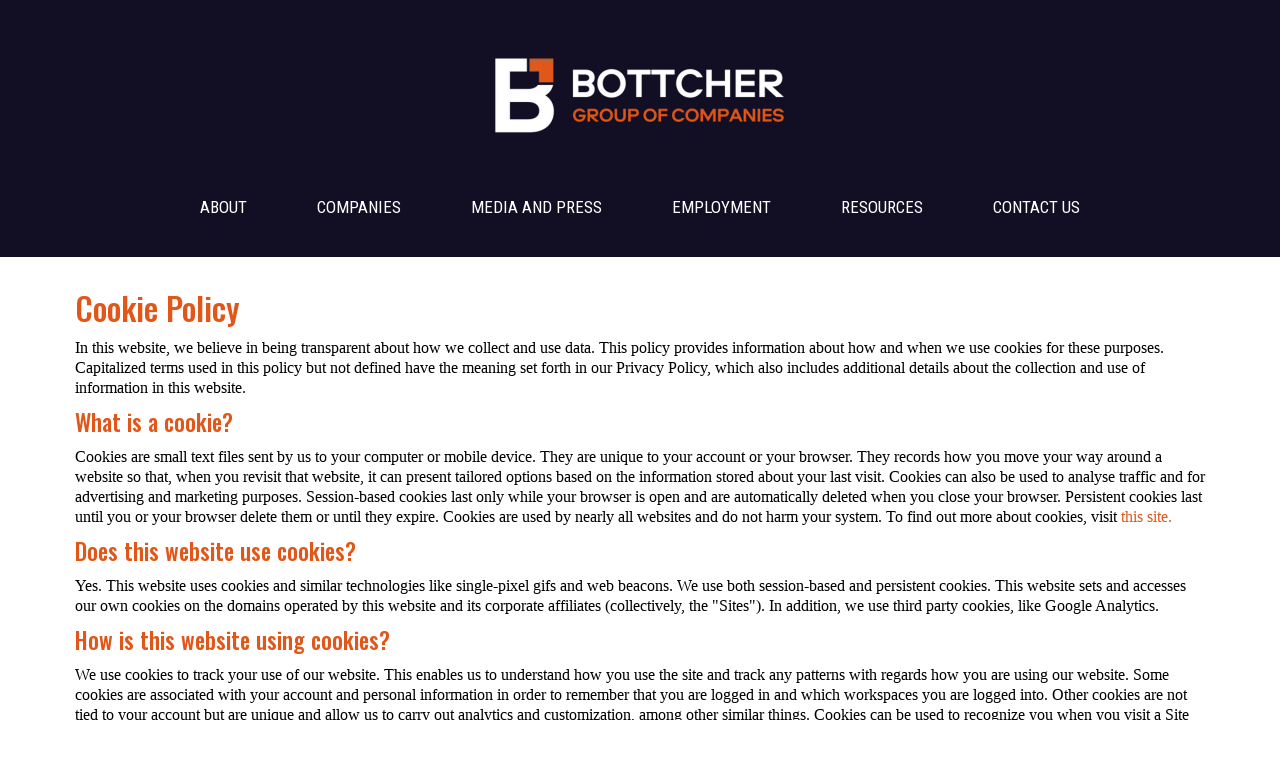

--- FILE ---
content_type: text/html; charset=utf-8
request_url: https://bottcher.io/cookie-policy
body_size: 36548
content:
<!DOCTYPE html><html  lang="en" data-capo=""><head><meta charset="utf-8">
<meta name="viewport" content="width=device-width, initial-scale=1">
<title>Cookie Policy </title>
<link rel="preconnect" href="https://fonts.gstatic.com/" crossorigin="anonymous">
<link rel="stylesheet" href="https://fonts.googleapis.com/css?family=Lato:100,100i,200,200i,300,300i,400,400i,500,500i,600,600i,700,700i,800,800i,900,900i%7COpen%20Sans:100,100i,200,200i,300,300i,400,400i,500,500i,600,600i,700,700i,800,800i,900,900i%7CMontserrat:100,100i,200,200i,300,300i,400,400i,500,500i,600,600i,700,700i,800,800i,900,900i%7CHind%20Vadodara:100,100i,200,200i,300,300i,400,400i,500,500i,600,600i,700,700i,800,800i,900,900i%7CHabibi:100,100i,200,200i,300,300i,400,400i,500,500i,600,600i,700,700i,800,800i,900,900i%7CFira%20Sans:100,100i,200,200i,300,300i,400,400i,500,500i,600,600i,700,700i,800,800i,900,900i%7COswald:100,100i,200,200i,300,300i,400,400i,500,500i,600,600i,700,700i,800,800i,900,900i%7CRoboto%20Condensed:100,100i,200,200i,300,300i,400,400i,500,500i,600,600i,700,700i,800,800i,900,900i%7CCardo:100,100i,200,200i,300,300i,400,400i,500,500i,600,600i,700,700i,800,800i,900,900i%7C'Roboto%20Condensed':100,100i,200,200i,300,300i,400,400i,500,500i,600,600i,700,700i,800,800i,900,900i%7C'Oswald':100,100i,200,200i,300,300i,400,400i,500,500i,600,600i,700,700i,800,800i,900,900i%7C'Lato':100,100i,200,200i,300,300i,400,400i,500,500i,600,600i,700,700i,800,800i,900,900i%7CRoboto:100,100i,200,200i,300,300i,400,400i,500,500i,600,600i,700,700i,800,800i,900,900i%7C'Montserrat':100,100i,200,200i,300,300i,400,400i,500,500i,600,600i,700,700i,800,800i,900,900i%7CRoboto:100,100i,200,200i,300,300i,400,400i,500,500i,600,600i,700,700i,800,800i,900,900i&display=swap" media="print" onload="this.media='all'">
<style type="text/css"> 

 :root{ --primary: #37ca37;
--secondary: #188bf6;
--white: #ffffff;
--gray: #cbd5e0;
--black: #000000;
--red: #e93d3d;
--orange: #f6ad55;
--yellow: #faf089;
--green: #9ae6b4;
--teal: #81e6d9;
--malibu: #63b3ed;
--indigo: #757BBD;
--purple: #d6bcfa;
--pink: #fbb6ce;
--transparent: transparent;
--overlay: rgba(0, 0, 0, 0.5);
--my-custom-color-28: #69798d ;
--my-custom-color-21: #6245fe;
--my-custom-color-50: #172b43;
--my-custom-color-61: #485768;
--my-custom-color-76: #9a9fff;
--my-custom-color-96: #69798d;
--my-custom-color-16: f18cff;
--my-custom-color-62: #f18cff;
--my-custom-color-10: #e9a17b;
--color-kvj8qgre: #120F23;
--color-kvj9v8d7: #E1571a;
--color-kvpoknvt: #120F24;
--color-kvpst7r3: #52202C;
--color-kvpsuywk: #b7a5a1;
--arial: 'Arial';
--lato: 'Lato';
--open-sans: 'Open Sans';
--montserrat: 'Montserrat';
--roboto: 'Roboto';
--hind-vadodara: 'Hind Vadodara';
--habibi: 'Habibi';
--fira-sans: 'Fira Sans';
--oswald: 'Oswald';
--roboto-condensed: 'Roboto Condensed';
--cardo: 'Cardo';
--'roboto-condensed': ''Roboto Condensed'';
--'oswald': ''Oswald'';
--'lato': ''Lato'';
--'montserrat': ''Montserrat'';
--contentfont: 'Roboto Condensed';
--headlinefont: 'Oswald';
--text-color: #000000;
--link-color: #188bf6; } .bg-fixed{bottom:0;top:0;left:0;right:0;position:fixed;overflow:auto;background-color:var(--color-kvpoknvt)} 
      
      .drop-zone-draggable .hl_main_popup{background-color:var(--white);border-width:10px;border-color:var(--gray);margin-top:0;padding:20px;border-style:solid}
      
      

      .drop-zone-draggable .row--Yh2rOL9bL{margin-top:0;margin-bottom:0}
      .drop-zone-draggable .row--Yh2rOL9bL{padding:0 0 15px;background-color:var(--transparent);border-color:var(--black);border-width:2px;border-style:solid;width:100%}
      
      
.drop-zone-draggable .col-fFFBrYIsG{padding:10px 5px;background-color:var(--transparent);width:100%;border-color:var(--black);border-width:2px;border-style:solid;margin-top:0;margin-bottom:0}

      .drop-zone-draggable .form-KP8rafLSF{margin-top:0;margin-bottom:0}
      .drop-zone-draggable .cform-KP8rafLSF{padding:0}
      
      

      .drop-zone-draggable .row-axcqk8XOLa{margin-top:0;margin-bottom:0}
      .drop-zone-draggable .row-axcqk8XOLa{padding:15px 0;background-color:var(--transparent);border-color:var(--black);border-width:2px;border-style:solid;width:100%}
      
      
.drop-zone-draggable .col-lbtPa0a1h{padding:10px 5px;background-color:var(--transparent);width:100%;border-color:var(--black);border-width:2px;border-style:solid;margin-top:0;margin-bottom:0}

      .drop-zone-draggable .sub-heading-p5ycYG1KX{margin-top:0;margin-bottom:0}
      .drop-zone-draggable .csub-heading-p5ycYG1KX{font-family:var(--oswald);background-color:var(--transparent);color:var(--color-kvpst7r3);icon-color:var(--text-color);font-weight:400;padding:0;opacity:1;text-shadow:0 0 0 transparent;border-color:var(--black);border-width:2px;border-style:solid;line-height:1.3em;letter-spacing:0;text-align:center}
      
      
#hl_main_popup{background-color:var(--white);border-width:10px;border-color:var(--gray);margin-top:0;padding:20px;border-style:solid;width:720px}@media screen and (min-width:0px) and (max-width:480px){#hl_main_popup{width:380px!important}} #col-fFFBrYIsG>.inner{flex-direction:column;justify-content:center;align-items:inherit;flex-wrap:nowrap} #col-lbtPa0a1h>.inner{flex-direction:column;justify-content:center;align-items:inherit;flex-wrap:nowrap} .sub-heading-p5ycYG1KX{font-weight:undefined}.sub-heading-p5ycYG1KX strong{color:var(--color-kvpst7r3)!important}.sub-heading-p5ycYG1KX em,.sub-heading-p5ycYG1KX u{color:var(--text-color)!important}.sub-heading-p5ycYG1KX a,.sub-heading-p5ycYG1KX a *{color:var(--link-color)!important;text-decoration:none}.sub-heading-p5ycYG1KX a:hover{text-decoration:underline}@media screen and (min-width:0px) and (max-width:480px){.sub-heading-p5ycYG1KX h1,.sub-heading-p5ycYG1KX h2,.sub-heading-p5ycYG1KX h3,.sub-heading-p5ycYG1KX h4,.sub-heading-p5ycYG1KX h5,.sub-heading-p5ycYG1KX h6,.sub-heading-p5ycYG1KX ul li,.sub-heading-p5ycYG1KX.text-output{font-size:33px!important;font-weight:undefined}}@media screen and (min-width:481px) and (max-width:10000px){.sub-heading-p5ycYG1KX h1,.sub-heading-p5ycYG1KX h2,.sub-heading-p5ycYG1KX h3,.sub-heading-p5ycYG1KX h4,.sub-heading-p5ycYG1KX h5,.sub-heading-p5ycYG1KX h6,.sub-heading-p5ycYG1KX ul li,.sub-heading-p5ycYG1KX.text-output{font-size:34px!important;font-weight:undefined}}.sub-heading-p5ycYG1KX.text-output h1:first-child:before,.sub-heading-p5ycYG1KX.text-output h2:first-child:before,.sub-heading-p5ycYG1KX.text-output h3:first-child:before,.sub-heading-p5ycYG1KX.text-output h4:first-child:before,.sub-heading-p5ycYG1KX.text-output h5:first-child:before,.sub-heading-p5ycYG1KX.text-output h6:first-child:before,.sub-heading-p5ycYG1KX.text-output p:first-child:before{color:var(--text-color);content:'\';
    font-family: '';margin-right:5px;font-weight:700} 
 /* ---- Header Desktop styles ----- */  
 :root{--white:#ffffff;--black:#000000;--transparent:transparent;--my-custom-color-16:f18cff;--color-kvj8qgre:#120F23;--color-kvj9v8d7:#E1571a;--color-kvpoknvt:#120F24}.hl_page-preview--content .section-QDdGIQdyv{padding:5px 0 0;margin-top:0;margin-bottom:-20px;background-color:var(--color-kvpoknvt);border-color:var(--black);border-width:2px;border-style:solid}.hl_page-preview--content .row-vkYVoZLGFw{margin:0 auto;box-shadow:none;padding:0;width:100%}.hl_page-preview--content .cnav-menu-Y0vsIyPFqE,.hl_page-preview--content .col-l64rSdakQk,.hl_page-preview--content .row-vkYVoZLGFw{background-color:var(--transparent);border-color:var(--black);border-width:2px;border-style:solid}.hl_page-preview--content .col-l64rSdakQk{box-shadow:none;padding:0 5px;width:67.1%;margin:-50px 0 0}.hl_page-preview--content .cnav-menu-Y0vsIyPFqE{font-family:var(--roboto-condensed);padding:60px 0;margin-top:20px;color:var(--white);bold-text-color:var(--text-color);italic-text-color:var(--text-color);underline-text-color:var(--text-color);icon-color:var(--white);secondary-color:var(--color-kvj9v8d7);nav-menu-item-hover-background-color:var(--color-kvj8qgre);line-height:1.3em;text-transform:uppercase;letter-spacing:0;text-align:left;nav-menu-item-spacing-x:35px;nav-menu-item-spacing-y:0;dropdown-background:var(--white);dropdown-text-color:var(--black);dropdown-hover-color:var(--color-kvj9v8d7);dropdown-item-spacing:10px;mobile-background-color:var(--my-custom-color-16)}.hl_page-preview--content .col-BL-r4E3bj6,.hl_page-preview--content .col-l8DSqvrl1k,.hl_page-preview--content .row-wvlINwabdC{margin:0 auto;box-shadow:none;padding:0;background-color:var(--transparent);border-color:var(--black);border-width:2px;border-style:solid;width:100%}.hl_page-preview--content .col-BL-r4E3bj6,.hl_page-preview--content .col-l8DSqvrl1k{padding:10px 5px;width:19.8%;margin:0}.hl_page-preview--content .col-BL-r4E3bj6{width:60.3%}.hl_page-preview--content .image-6VGW_MZ7Lj{margin:0}.hl_page-preview--content .image-6VGW_MZ7Lj .image-container img{box-shadow:none}.hl_page-preview--content .cimage-6VGW_MZ7Lj{padding:10px 10px 0;background-color:var(--transparent);opacity:1;text-align:center}.hl_page-preview--content .col-UEtnNsgia3{box-shadow:none;padding:10px 5px;background-color:var(--transparent);width:19.9%;border-color:var(--black);border-width:2px;border-style:solid;margin:0}#section-QDdGIQdyv>.inner{max-width:100%}#col-l64rSdakQk>.inner{flex-direction:column;justify-content:center;align-items:center;flex-wrap:nowrap}.--mobile #nav-menu-Y0vsIyPFqE .nav-menu{font-size:18px;font-weight:undefined}#nav-menu-Y0vsIyPFqE .nav-menu{font-size:17px;font-weight:undefined}#nav-menu-popup.nav-menu-Y0vsIyPFqE .nav-menu-body{background:var(--my-custom-color-16)}#nav-menu-Y0vsIyPFqE .nav-menu li.nav-menu-item{display:flex;align-items:center;white-space:nowrap}#nav-menu-Y0vsIyPFqE .items-cart-active{color:#155eef}#nav-menu-Y0vsIyPFqE .items-cart{color:undefined}#nav-menu-Y0vsIyPFqE .nav-menu .nav-menu-item a,#nav-menu-popup.nav-menu-Y0vsIyPFqE .nav-menu .nav-menu-item a{color:var(--white);cursor:pointer;height:inherit;display:flex;align-items:center;padding:0 35px;transition:all .3s ease}#nav-menu-Y0vsIyPFqE .nav-menu .nav-menu-item:hover a{color:var(--color-kvj9v8d7);background:var(--color-kvj8qgre)}#nav-menu-Y0vsIyPFqE .nav-menu .dropdown-menu .dropdown-item:hover a,#nav-menu-popup.nav-menu-Y0vsIyPFqE .nav-menu .nav-menu-item:hover a,#nav-menu-popup.nav-menu-Y0vsIyPFqE .nav-menu-body .nav-menu .nav-menu-item:hover{color:var(--color-kvj9v8d7)}.--mobile #nav-menu-Y0vsIyPFqE .nav-menu .dropdown-menu .dropdown-item{font-size:16px;font-weight:undefined}#nav-menu-popup.nav-menu-Y0vsIyPFqE .nav-menu{font-size:18px;font-family:var(--roboto-condensed);font-weight:undefined}#nav-menu-popup.nav-menu-Y0vsIyPFqE .nav-menu-body .close-menu{color:var(--white);font-size:18px;font-weight:600}#nav-menu-popup.nav-menu-Y0vsIyPFqE .nav-menu-body .nav-menu .nav-menu-item{color:var(--white);text-align:left;transition:all .3s ease;font-size:16px;font-weight:undefined}#nav-menu-Y0vsIyPFqE .nav-menu .dropdown-menu .dropdown-item{font-size:15px;text-align:left;font-weight:undefined}#nav-menu-Y0vsIyPFqE .nav-menu .dropdown-menu .dropdown-item a,#nav-menu-popup.nav-menu-Y0vsIyPFqE .nav-menu .nav-dropdown-menu .nav-menu-item:hover a{color:var(--black);background:var(--white);padding:10px;transition:all .3s ease}#nav-menu-popup.nav-menu-Y0vsIyPFqE .nav-menu-body .nav-dropdown-menu .nav-menu-item{background:var(--white);font-size:16px;font-weight:undefined}#nav-menu-popup.nav-menu-Y0vsIyPFqE .nav-menu-body .nav-dropdown-menu .nav-menu-item a{color:var(--black)}#nav-menu-popup.nav-menu-Y0vsIyPFqE .nav-menu-body .nav-dropdown-menu .nav-menu-item:hover a{color:var(--color-kvj9v8d7)}#nav-menu-Y0vsIyPFqE .nav-menu-mobile span::before{cursor:pointer;color:var(--white);content:"";font-family:"Font Awesome 5 Free";font-size:18px;font-weight:600}@media screen and (min-width:0px) and (max-width:480px){.nav-menu-Y0vsIyPFqE .branding .title{font-size:18px;line-height:1.3em;font-weight:undefined}#nav-menu-Y0vsIyPFqE .hl-autocomplete-results li{font-size:18px}}@media screen and (min-width:481px) and (max-width:10000px){.nav-menu-Y0vsIyPFqE .branding .title{font-size:17px;line-height:1.3em;font-weight:undefined}#nav-menu-Y0vsIyPFqE .hl-autocomplete-results li{font-size:17px}}#nav-menu-Y0vsIyPFqE strong{font-weight:700}#nav-menu-Y0vsIyPFqE em,#nav-menu-Y0vsIyPFqE strong,#nav-menu-Y0vsIyPFqE u{color:var(--text-color)!important}#nav-menu-Y0vsIyPFqE .hl-autocomplete-input{border:1px solid #cacaca;margin:1px;border-radius:16px}#nav-menu-Y0vsIyPFqE .hl-autocomplete{font-family:inherit}#nav-menu-Y0vsIyPFqE .hl-autocomplete-button{background:#fff}#nav-menu-Y0vsIyPFqE .hl-autocomplete-input-wrapper{color:#000;background-color:#fff}#nav-menu-Y0vsIyPFqE .hl-autocomplete-results{border:1px solid #cacaca;border-top:none;border-radius:16px;border-top-left-radius:0;border-top-right-radius:0;color:var(--white);background-color:var(--transparent)}#nav-menu-Y0vsIyPFqE .hl-autocomplete-input:hover{border-width:1.5px;margin:.5px}#nav-menu-Y0vsIyPFqE .hl-autocomplete-input:focus-within{border-width:2px;margin:0}#col-BL-r4E3bj6>.inner,#col-UEtnNsgia3>.inner,#col-l8DSqvrl1k>.inner{flex-direction:column;justify-content:center;align-items:inherit;flex-wrap:nowrap} 
 /* ---- Section styles ----- */ 
:root{--white:#ffffff;--black:#000000;--transparent:transparent;--color-kvj9v8d7:#E1571a}.hl_page-preview--content .row-IpZSnT1vRE,.hl_page-preview--content .section-cuo-kXWblx{padding:20px 0;margin-top:0;margin-bottom:0;background-color:var(--white);border-color:var(--black);border-width:2px;border-style:solid}.hl_page-preview--content .row-IpZSnT1vRE{padding:0;background-color:var(--transparent);width:100%}.hl_page-preview--content .col-NcFCyUM_4j{width:100%}.hl_page-preview--content .col-NcFCyUM_4j .inner{padding:10px 5px;width:100%;margin-top:0;margin-bottom:0}.hl_page-preview--content .heading-3YIYrgf1lw{margin-top:0;margin-bottom:0}.hl_page-preview--content .cheading-3YIYrgf1lw,.hl_page-preview--content .col-NcFCyUM_4j .inner{background-color:var(--transparent);border-color:var(--black);border-width:2px;border-style:solid}.hl_page-preview--content .cheading-3YIYrgf1lw{font-family:var(--headlinefont);color:var(--color-kvj9v8d7);icon-color:var(--text-color);font-weight:400;padding:0;opacity:1;text-shadow:0 0 0 transparent;line-height:1.3em;text-transform:none;letter-spacing:0;text-align:left}.hl_page-preview--content .paragraph-8ZdP1n9sa2{margin-top:10px;margin-bottom:10px}.hl_page-preview--content .cparagraph-8ZdP1n9sa2{font-family:var(--contentfont);background-color:var(--transparent);color:var(--text-color);icon-color:var(--text-color);font-weight:400;padding:0;opacity:1;text-shadow:0 0 0 transparent;border-color:var(--black);border-width:2px;border-style:solid;line-height:1.3em;letter-spacing:0;text-align:left}.hl_page-preview--content .sub-heading-m1_gGizIkP{margin-top:0;margin-bottom:0}.hl_page-preview--content .csub-heading-m1_gGizIkP{font-family:var(--headlinefont);background-color:var(--transparent);color:var(--color-kvj9v8d7);icon-color:var(--text-color);font-weight:400;padding:0;opacity:1;text-shadow:0 0 0 transparent;border-color:var(--black);border-width:2px;border-style:solid;line-height:1.3em;letter-spacing:0;text-align:left}.hl_page-preview--content .paragraph-FZ6hOTlUCu{margin-top:10px;margin-bottom:10px}.hl_page-preview--content .cparagraph-FZ6hOTlUCu{font-family:var(--contentfont);background-color:var(--transparent);color:var(--text-color);icon-color:var(--text-color);font-weight:400;padding:0;opacity:1;text-shadow:0 0 0 transparent;border-color:var(--black);border-width:2px;border-style:solid;line-height:1.3em;letter-spacing:0;text-align:left}.hl_page-preview--content .sub-heading-OaY8ShsnvH{margin-top:0;margin-bottom:0}.hl_page-preview--content .csub-heading-OaY8ShsnvH{font-family:var(--headlinefont);background-color:var(--transparent);color:var(--color-kvj9v8d7);icon-color:var(--text-color);font-weight:400;padding:0;opacity:1;text-shadow:0 0 0 transparent;border-color:var(--black);border-width:2px;border-style:solid;line-height:1.3em;letter-spacing:0;text-align:left}.hl_page-preview--content .paragraph-fhUvIsN21b{margin-top:10px;margin-bottom:10px}.hl_page-preview--content .cparagraph-fhUvIsN21b{font-family:var(--contentfont);background-color:var(--transparent);color:var(--text-color);icon-color:var(--text-color);font-weight:400;padding:0;opacity:1;text-shadow:0 0 0 transparent;border-color:var(--black);border-width:2px;border-style:solid;line-height:1.3em;letter-spacing:0;text-align:left}.hl_page-preview--content .sub-heading-1QbPNx9_M8U{margin-top:0;margin-bottom:0}.hl_page-preview--content .csub-heading-1QbPNx9_M8U{font-family:var(--headlinefont);background-color:var(--transparent);color:var(--color-kvj9v8d7);icon-color:var(--text-color);font-weight:400;padding:0;opacity:1;text-shadow:0 0 0 transparent;border-color:var(--black);border-width:2px;border-style:solid;line-height:1.3em;letter-spacing:0;text-align:left}.hl_page-preview--content .paragraph-e0TNFtFUk4S{margin-top:10px;margin-bottom:10px}.hl_page-preview--content .cparagraph-e0TNFtFUk4S{font-family:var(--contentfont);background-color:var(--transparent);color:var(--text-color);icon-color:var(--text-color);font-weight:400;padding:0;opacity:1;text-shadow:0 0 0 transparent;border-color:var(--black);border-width:2px;border-style:solid;line-height:1.3em;letter-spacing:0;text-align:left}.hl_page-preview--content .sub-heading-9C1INSdhQBo{margin-top:0;margin-bottom:0}.hl_page-preview--content .csub-heading-9C1INSdhQBo{font-family:var(--headlinefont);background-color:var(--transparent);color:var(--color-kvj9v8d7);icon-color:var(--text-color);font-weight:400;padding:0;opacity:1;text-shadow:0 0 0 transparent;border-color:var(--black);border-width:2px;border-style:solid;line-height:1.3em;letter-spacing:0;text-align:left}.hl_page-preview--content .paragraph-32KnxllqJhJ{margin-top:10px;margin-bottom:0}.hl_page-preview--content .cparagraph-32KnxllqJhJ{font-family:var(--contentfont);background-color:var(--transparent);color:var(--text-color);icon-color:var(--text-color);font-weight:400;padding:0;opacity:1;text-shadow:0 0 0 transparent;border-color:var(--black);border-width:2px;border-style:solid;line-height:1.3em;letter-spacing:0;text-align:left}.hl_page-preview--content .paragraph-EEZv42FYUq6{margin-top:0;margin-bottom:10px}.hl_page-preview--content .cparagraph-EEZv42FYUq6{font-family:var(--contentfont);background-color:var(--transparent);color:var(--text-color);icon-color:var(--text-color);font-weight:400;padding:0;opacity:1;text-shadow:0 0 0 transparent;border-color:var(--black);border-width:2px;border-style:solid;line-height:1.5em;text-transform:none;letter-spacing:0;text-align:left}.hl_page-preview--content .paragraph-oR5SWbjK_{margin-top:10px;margin-bottom:0}.hl_page-preview--content .cparagraph-oR5SWbjK_{font-family:var(--contentfont);background-color:var(--transparent);color:var(--text-color);icon-color:var(--text-color);font-weight:400;padding:0;opacity:1;text-shadow:0 0 0 transparent;border-color:var(--black);border-width:2px;border-style:solid;line-height:1.3em;letter-spacing:0;text-align:left}.hl_page-preview--content .custom-code-PnL_82gVaR{margin-top:0;margin-bottom:0}#section-cuo-kXWblx>.inner{max-width:1170px}#col-NcFCyUM_4j>.inner{flex-direction:column;justify-content:center;align-items:inherit;flex-wrap:nowrap}.heading-3YIYrgf1lw,.paragraph-32KnxllqJhJ,.paragraph-8ZdP1n9sa2,.paragraph-EEZv42FYUq6,.paragraph-FZ6hOTlUCu,.paragraph-e0TNFtFUk4S,.paragraph-fhUvIsN21b,.paragraph-oR5SWbjK_,.sub-heading-1QbPNx9_M8U,.sub-heading-9C1INSdhQBo,.sub-heading-OaY8ShsnvH,.sub-heading-m1_gGizIkP{font-weight:undefined}.heading-3YIYrgf1lw em,.heading-3YIYrgf1lw strong,.heading-3YIYrgf1lw u,.paragraph-32KnxllqJhJ em,.paragraph-32KnxllqJhJ strong,.paragraph-32KnxllqJhJ u,.paragraph-8ZdP1n9sa2 em,.paragraph-8ZdP1n9sa2 strong,.paragraph-8ZdP1n9sa2 u,.paragraph-EEZv42FYUq6 em,.paragraph-EEZv42FYUq6 strong,.paragraph-EEZv42FYUq6 u,.paragraph-FZ6hOTlUCu em,.paragraph-FZ6hOTlUCu strong,.paragraph-FZ6hOTlUCu u,.paragraph-e0TNFtFUk4S em,.paragraph-e0TNFtFUk4S strong,.paragraph-e0TNFtFUk4S u,.paragraph-fhUvIsN21b em,.paragraph-fhUvIsN21b strong,.paragraph-fhUvIsN21b u,.paragraph-oR5SWbjK_ em,.paragraph-oR5SWbjK_ strong,.paragraph-oR5SWbjK_ u,.sub-heading-1QbPNx9_M8U em,.sub-heading-1QbPNx9_M8U strong,.sub-heading-1QbPNx9_M8U u,.sub-heading-9C1INSdhQBo em,.sub-heading-9C1INSdhQBo strong,.sub-heading-9C1INSdhQBo u,.sub-heading-OaY8ShsnvH em,.sub-heading-OaY8ShsnvH strong,.sub-heading-OaY8ShsnvH u,.sub-heading-m1_gGizIkP em,.sub-heading-m1_gGizIkP strong,.sub-heading-m1_gGizIkP u{color:var(--text-color)!important}.heading-3YIYrgf1lw a,.heading-3YIYrgf1lw a *{color:var(--color-kvj9v8d7)!important;text-decoration:none}.heading-3YIYrgf1lw a:hover,.paragraph-32KnxllqJhJ a:hover,.paragraph-8ZdP1n9sa2 a:hover,.paragraph-EEZv42FYUq6 a:hover,.paragraph-FZ6hOTlUCu a:hover,.paragraph-e0TNFtFUk4S a:hover,.paragraph-fhUvIsN21b a:hover,.paragraph-oR5SWbjK_ a:hover,.sub-heading-1QbPNx9_M8U a:hover,.sub-heading-9C1INSdhQBo a:hover,.sub-heading-OaY8ShsnvH a:hover,.sub-heading-m1_gGizIkP a:hover{text-decoration:underline}@media screen and (min-width:0px) and (max-width:480px){.heading-3YIYrgf1lw h1,.heading-3YIYrgf1lw h2,.heading-3YIYrgf1lw h3,.heading-3YIYrgf1lw h4,.heading-3YIYrgf1lw h5,.heading-3YIYrgf1lw h6,.heading-3YIYrgf1lw ul li,.heading-3YIYrgf1lw.text-output{font-size:32px!important;font-weight:undefined}}@media screen and (min-width:481px) and (max-width:10000px){.heading-3YIYrgf1lw h1,.heading-3YIYrgf1lw h2,.heading-3YIYrgf1lw h3,.heading-3YIYrgf1lw h4,.heading-3YIYrgf1lw h5,.heading-3YIYrgf1lw h6,.heading-3YIYrgf1lw ul li,.heading-3YIYrgf1lw.text-output{font-size:32px!important;font-weight:undefined}}.heading-3YIYrgf1lw.text-output h1:first-child:before,.heading-3YIYrgf1lw.text-output h2:first-child:before,.heading-3YIYrgf1lw.text-output h3:first-child:before,.heading-3YIYrgf1lw.text-output h4:first-child:before,.heading-3YIYrgf1lw.text-output h5:first-child:before,.heading-3YIYrgf1lw.text-output h6:first-child:before,.heading-3YIYrgf1lw.text-output p:first-child:before,.paragraph-32KnxllqJhJ.text-output h1:first-child:before,.paragraph-32KnxllqJhJ.text-output h2:first-child:before,.paragraph-32KnxllqJhJ.text-output h3:first-child:before,.paragraph-32KnxllqJhJ.text-output h4:first-child:before,.paragraph-32KnxllqJhJ.text-output h5:first-child:before,.paragraph-32KnxllqJhJ.text-output h6:first-child:before,.paragraph-32KnxllqJhJ.text-output p:first-child:before,.paragraph-8ZdP1n9sa2.text-output h1:first-child:before,.paragraph-8ZdP1n9sa2.text-output h2:first-child:before,.paragraph-8ZdP1n9sa2.text-output h3:first-child:before,.paragraph-8ZdP1n9sa2.text-output h4:first-child:before,.paragraph-8ZdP1n9sa2.text-output h5:first-child:before,.paragraph-8ZdP1n9sa2.text-output h6:first-child:before,.paragraph-8ZdP1n9sa2.text-output p:first-child:before,.paragraph-EEZv42FYUq6.text-output h1:first-child:before,.paragraph-EEZv42FYUq6.text-output h2:first-child:before,.paragraph-EEZv42FYUq6.text-output h3:first-child:before,.paragraph-EEZv42FYUq6.text-output h4:first-child:before,.paragraph-EEZv42FYUq6.text-output h5:first-child:before,.paragraph-EEZv42FYUq6.text-output h6:first-child:before,.paragraph-EEZv42FYUq6.text-output p:first-child:before,.paragraph-FZ6hOTlUCu.text-output h1:first-child:before,.paragraph-FZ6hOTlUCu.text-output h2:first-child:before,.paragraph-FZ6hOTlUCu.text-output h3:first-child:before,.paragraph-FZ6hOTlUCu.text-output h4:first-child:before,.paragraph-FZ6hOTlUCu.text-output h5:first-child:before,.paragraph-FZ6hOTlUCu.text-output h6:first-child:before,.paragraph-FZ6hOTlUCu.text-output p:first-child:before,.paragraph-e0TNFtFUk4S.text-output h1:first-child:before,.paragraph-e0TNFtFUk4S.text-output h2:first-child:before,.paragraph-e0TNFtFUk4S.text-output h3:first-child:before,.paragraph-e0TNFtFUk4S.text-output h4:first-child:before,.paragraph-e0TNFtFUk4S.text-output h5:first-child:before,.paragraph-e0TNFtFUk4S.text-output h6:first-child:before,.paragraph-e0TNFtFUk4S.text-output p:first-child:before,.paragraph-fhUvIsN21b.text-output h1:first-child:before,.paragraph-fhUvIsN21b.text-output h2:first-child:before,.paragraph-fhUvIsN21b.text-output h3:first-child:before,.paragraph-fhUvIsN21b.text-output h4:first-child:before,.paragraph-fhUvIsN21b.text-output h5:first-child:before,.paragraph-fhUvIsN21b.text-output h6:first-child:before,.paragraph-fhUvIsN21b.text-output p:first-child:before,.paragraph-oR5SWbjK_.text-output h1:first-child:before,.paragraph-oR5SWbjK_.text-output h2:first-child:before,.paragraph-oR5SWbjK_.text-output h3:first-child:before,.paragraph-oR5SWbjK_.text-output h4:first-child:before,.paragraph-oR5SWbjK_.text-output h5:first-child:before,.paragraph-oR5SWbjK_.text-output h6:first-child:before,.paragraph-oR5SWbjK_.text-output p:first-child:before,.sub-heading-1QbPNx9_M8U.text-output h1:first-child:before,.sub-heading-1QbPNx9_M8U.text-output h2:first-child:before,.sub-heading-1QbPNx9_M8U.text-output h3:first-child:before,.sub-heading-1QbPNx9_M8U.text-output h4:first-child:before,.sub-heading-1QbPNx9_M8U.text-output h5:first-child:before,.sub-heading-1QbPNx9_M8U.text-output h6:first-child:before,.sub-heading-1QbPNx9_M8U.text-output p:first-child:before,.sub-heading-9C1INSdhQBo.text-output h1:first-child:before,.sub-heading-9C1INSdhQBo.text-output h2:first-child:before,.sub-heading-9C1INSdhQBo.text-output h3:first-child:before,.sub-heading-9C1INSdhQBo.text-output h4:first-child:before,.sub-heading-9C1INSdhQBo.text-output h5:first-child:before,.sub-heading-9C1INSdhQBo.text-output h6:first-child:before,.sub-heading-9C1INSdhQBo.text-output p:first-child:before,.sub-heading-OaY8ShsnvH.text-output h1:first-child:before,.sub-heading-OaY8ShsnvH.text-output h2:first-child:before,.sub-heading-OaY8ShsnvH.text-output h3:first-child:before,.sub-heading-OaY8ShsnvH.text-output h4:first-child:before,.sub-heading-OaY8ShsnvH.text-output h5:first-child:before,.sub-heading-OaY8ShsnvH.text-output h6:first-child:before,.sub-heading-OaY8ShsnvH.text-output p:first-child:before,.sub-heading-m1_gGizIkP.text-output h1:first-child:before,.sub-heading-m1_gGizIkP.text-output h2:first-child:before,.sub-heading-m1_gGizIkP.text-output h3:first-child:before,.sub-heading-m1_gGizIkP.text-output h4:first-child:before,.sub-heading-m1_gGizIkP.text-output h5:first-child:before,.sub-heading-m1_gGizIkP.text-output h6:first-child:before,.sub-heading-m1_gGizIkP.text-output p:first-child:before{color:var(--text-color);content:'\';
    font-family: '';margin-right:5px;font-weight:700}.paragraph-8ZdP1n9sa2 a,.paragraph-8ZdP1n9sa2 a *{color:var(--link-color)!important;text-decoration:none}@media screen and (min-width:0px) and (max-width:480px){.paragraph-8ZdP1n9sa2 h1,.paragraph-8ZdP1n9sa2 h2,.paragraph-8ZdP1n9sa2 h3,.paragraph-8ZdP1n9sa2 h4,.paragraph-8ZdP1n9sa2 h5,.paragraph-8ZdP1n9sa2 h6,.paragraph-8ZdP1n9sa2 ul li,.paragraph-8ZdP1n9sa2.text-output{font-size:14px!important;font-weight:undefined}}@media screen and (min-width:481px) and (max-width:10000px){.paragraph-8ZdP1n9sa2 h1,.paragraph-8ZdP1n9sa2 h2,.paragraph-8ZdP1n9sa2 h3,.paragraph-8ZdP1n9sa2 h4,.paragraph-8ZdP1n9sa2 h5,.paragraph-8ZdP1n9sa2 h6,.paragraph-8ZdP1n9sa2 ul li,.paragraph-8ZdP1n9sa2.text-output{font-size:16px!important;font-weight:undefined}}.paragraph-FZ6hOTlUCu a,.paragraph-FZ6hOTlUCu a *,.sub-heading-m1_gGizIkP a,.sub-heading-m1_gGizIkP a *{color:var(--color-kvj9v8d7)!important;text-decoration:none}@media screen and (min-width:0px) and (max-width:480px){.sub-heading-m1_gGizIkP h1,.sub-heading-m1_gGizIkP h2,.sub-heading-m1_gGizIkP h3,.sub-heading-m1_gGizIkP h4,.sub-heading-m1_gGizIkP h5,.sub-heading-m1_gGizIkP h6,.sub-heading-m1_gGizIkP ul li,.sub-heading-m1_gGizIkP.text-output{font-size:23px!important;font-weight:undefined}}@media screen and (min-width:481px) and (max-width:10000px){.sub-heading-m1_gGizIkP h1,.sub-heading-m1_gGizIkP h2,.sub-heading-m1_gGizIkP h3,.sub-heading-m1_gGizIkP h4,.sub-heading-m1_gGizIkP h5,.sub-heading-m1_gGizIkP h6,.sub-heading-m1_gGizIkP ul li,.sub-heading-m1_gGizIkP.text-output{font-size:23px!important;font-weight:undefined}}@media screen and (min-width:0px) and (max-width:480px){.paragraph-FZ6hOTlUCu h1,.paragraph-FZ6hOTlUCu h2,.paragraph-FZ6hOTlUCu h3,.paragraph-FZ6hOTlUCu h4,.paragraph-FZ6hOTlUCu h5,.paragraph-FZ6hOTlUCu h6,.paragraph-FZ6hOTlUCu ul li,.paragraph-FZ6hOTlUCu.text-output{font-size:14px!important;font-weight:undefined}}@media screen and (min-width:481px) and (max-width:10000px){.paragraph-FZ6hOTlUCu h1,.paragraph-FZ6hOTlUCu h2,.paragraph-FZ6hOTlUCu h3,.paragraph-FZ6hOTlUCu h4,.paragraph-FZ6hOTlUCu h5,.paragraph-FZ6hOTlUCu h6,.paragraph-FZ6hOTlUCu ul li,.paragraph-FZ6hOTlUCu.text-output{font-size:16px!important;font-weight:undefined}}.paragraph-32KnxllqJhJ a,.paragraph-32KnxllqJhJ a *,.paragraph-e0TNFtFUk4S a,.paragraph-e0TNFtFUk4S a *,.paragraph-fhUvIsN21b a,.paragraph-fhUvIsN21b a *,.sub-heading-1QbPNx9_M8U a,.sub-heading-1QbPNx9_M8U a *,.sub-heading-9C1INSdhQBo a,.sub-heading-9C1INSdhQBo a *,.sub-heading-OaY8ShsnvH a,.sub-heading-OaY8ShsnvH a *{color:var(--link-color)!important;text-decoration:none}@media screen and (min-width:0px) and (max-width:480px){.sub-heading-OaY8ShsnvH h1,.sub-heading-OaY8ShsnvH h2,.sub-heading-OaY8ShsnvH h3,.sub-heading-OaY8ShsnvH h4,.sub-heading-OaY8ShsnvH h5,.sub-heading-OaY8ShsnvH h6,.sub-heading-OaY8ShsnvH ul li,.sub-heading-OaY8ShsnvH.text-output{font-size:23px!important;font-weight:undefined}}@media screen and (min-width:481px) and (max-width:10000px){.sub-heading-OaY8ShsnvH h1,.sub-heading-OaY8ShsnvH h2,.sub-heading-OaY8ShsnvH h3,.sub-heading-OaY8ShsnvH h4,.sub-heading-OaY8ShsnvH h5,.sub-heading-OaY8ShsnvH h6,.sub-heading-OaY8ShsnvH ul li,.sub-heading-OaY8ShsnvH.text-output{font-size:23px!important;font-weight:undefined}}@media screen and (min-width:0px) and (max-width:480px){.paragraph-fhUvIsN21b h1,.paragraph-fhUvIsN21b h2,.paragraph-fhUvIsN21b h3,.paragraph-fhUvIsN21b h4,.paragraph-fhUvIsN21b h5,.paragraph-fhUvIsN21b h6,.paragraph-fhUvIsN21b ul li,.paragraph-fhUvIsN21b.text-output{font-size:14px!important;font-weight:undefined}}@media screen and (min-width:481px) and (max-width:10000px){.paragraph-fhUvIsN21b h1,.paragraph-fhUvIsN21b h2,.paragraph-fhUvIsN21b h3,.paragraph-fhUvIsN21b h4,.paragraph-fhUvIsN21b h5,.paragraph-fhUvIsN21b h6,.paragraph-fhUvIsN21b ul li,.paragraph-fhUvIsN21b.text-output{font-size:16px!important;font-weight:undefined}}@media screen and (min-width:0px) and (max-width:480px){.sub-heading-1QbPNx9_M8U h1,.sub-heading-1QbPNx9_M8U h2,.sub-heading-1QbPNx9_M8U h3,.sub-heading-1QbPNx9_M8U h4,.sub-heading-1QbPNx9_M8U h5,.sub-heading-1QbPNx9_M8U h6,.sub-heading-1QbPNx9_M8U ul li,.sub-heading-1QbPNx9_M8U.text-output{font-size:23px!important;font-weight:undefined}}@media screen and (min-width:481px) and (max-width:10000px){.sub-heading-1QbPNx9_M8U h1,.sub-heading-1QbPNx9_M8U h2,.sub-heading-1QbPNx9_M8U h3,.sub-heading-1QbPNx9_M8U h4,.sub-heading-1QbPNx9_M8U h5,.sub-heading-1QbPNx9_M8U h6,.sub-heading-1QbPNx9_M8U ul li,.sub-heading-1QbPNx9_M8U.text-output{font-size:23px!important;font-weight:undefined}}@media screen and (min-width:0px) and (max-width:480px){.paragraph-e0TNFtFUk4S h1,.paragraph-e0TNFtFUk4S h2,.paragraph-e0TNFtFUk4S h3,.paragraph-e0TNFtFUk4S h4,.paragraph-e0TNFtFUk4S h5,.paragraph-e0TNFtFUk4S h6,.paragraph-e0TNFtFUk4S ul li,.paragraph-e0TNFtFUk4S.text-output{font-size:14px!important;font-weight:undefined}}@media screen and (min-width:481px) and (max-width:10000px){.paragraph-e0TNFtFUk4S h1,.paragraph-e0TNFtFUk4S h2,.paragraph-e0TNFtFUk4S h3,.paragraph-e0TNFtFUk4S h4,.paragraph-e0TNFtFUk4S h5,.paragraph-e0TNFtFUk4S h6,.paragraph-e0TNFtFUk4S ul li,.paragraph-e0TNFtFUk4S.text-output{font-size:16px!important;font-weight:undefined}}@media screen and (min-width:0px) and (max-width:480px){.sub-heading-9C1INSdhQBo h1,.sub-heading-9C1INSdhQBo h2,.sub-heading-9C1INSdhQBo h3,.sub-heading-9C1INSdhQBo h4,.sub-heading-9C1INSdhQBo h5,.sub-heading-9C1INSdhQBo h6,.sub-heading-9C1INSdhQBo ul li,.sub-heading-9C1INSdhQBo.text-output{font-size:23px!important;font-weight:undefined}}@media screen and (min-width:481px) and (max-width:10000px){.sub-heading-9C1INSdhQBo h1,.sub-heading-9C1INSdhQBo h2,.sub-heading-9C1INSdhQBo h3,.sub-heading-9C1INSdhQBo h4,.sub-heading-9C1INSdhQBo h5,.sub-heading-9C1INSdhQBo h6,.sub-heading-9C1INSdhQBo ul li,.sub-heading-9C1INSdhQBo.text-output{font-size:23px!important;font-weight:undefined}}@media screen and (min-width:0px) and (max-width:480px){.paragraph-32KnxllqJhJ h1,.paragraph-32KnxllqJhJ h2,.paragraph-32KnxllqJhJ h3,.paragraph-32KnxllqJhJ h4,.paragraph-32KnxllqJhJ h5,.paragraph-32KnxllqJhJ h6,.paragraph-32KnxllqJhJ ul li,.paragraph-32KnxllqJhJ.text-output{font-size:14px!important;font-weight:undefined}}@media screen and (min-width:481px) and (max-width:10000px){.paragraph-32KnxllqJhJ h1,.paragraph-32KnxllqJhJ h2,.paragraph-32KnxllqJhJ h3,.paragraph-32KnxllqJhJ h4,.paragraph-32KnxllqJhJ h5,.paragraph-32KnxllqJhJ h6,.paragraph-32KnxllqJhJ ul li,.paragraph-32KnxllqJhJ.text-output{font-size:16px!important;font-weight:undefined}}.paragraph-EEZv42FYUq6 a,.paragraph-EEZv42FYUq6 a *{color:var(--color-kvj9v8d7)!important;text-decoration:none}@media screen and (min-width:0px) and (max-width:480px){.paragraph-EEZv42FYUq6 h1,.paragraph-EEZv42FYUq6 h2,.paragraph-EEZv42FYUq6 h3,.paragraph-EEZv42FYUq6 h4,.paragraph-EEZv42FYUq6 h5,.paragraph-EEZv42FYUq6 h6,.paragraph-EEZv42FYUq6 ul li,.paragraph-EEZv42FYUq6.text-output{font-size:14px!important;font-weight:undefined}}@media screen and (min-width:481px) and (max-width:10000px){.paragraph-EEZv42FYUq6 h1,.paragraph-EEZv42FYUq6 h2,.paragraph-EEZv42FYUq6 h3,.paragraph-EEZv42FYUq6 h4,.paragraph-EEZv42FYUq6 h5,.paragraph-EEZv42FYUq6 h6,.paragraph-EEZv42FYUq6 ul li,.paragraph-EEZv42FYUq6.text-output{font-size:16px!important;font-weight:undefined}}.paragraph-oR5SWbjK_ a,.paragraph-oR5SWbjK_ a *{color:var(--link-color)!important;text-decoration:none}@media screen and (min-width:0px) and (max-width:480px){.paragraph-oR5SWbjK_ h1,.paragraph-oR5SWbjK_ h2,.paragraph-oR5SWbjK_ h3,.paragraph-oR5SWbjK_ h4,.paragraph-oR5SWbjK_ h5,.paragraph-oR5SWbjK_ h6,.paragraph-oR5SWbjK_ ul li,.paragraph-oR5SWbjK_.text-output{font-size:14px!important;font-weight:undefined}}@media screen and (min-width:481px) and (max-width:10000px){.paragraph-oR5SWbjK_ h1,.paragraph-oR5SWbjK_ h2,.paragraph-oR5SWbjK_ h3,.paragraph-oR5SWbjK_ h4,.paragraph-oR5SWbjK_ h5,.paragraph-oR5SWbjK_ h6,.paragraph-oR5SWbjK_ ul li,.paragraph-oR5SWbjK_.text-output{font-size:16px!important;font-weight:undefined}}
 /* ---- New BGC Footer styles ----- */  
 :root{--white:#ffffff;--black:#000000;--transparent:transparent;--color-kvj8qgre:#120F23;--color-kvj9v8d7:#E1571a}.hl_page-preview--content .section-KRW2_S0lP0{padding:20px 0;margin-top:0;margin-bottom:0;background-color:var(--color-kvj8qgre);border-color:var(--black);border-width:2px;border-style:solid}.hl_page-preview--content .col-Wy5Qn49xFW>.inner,.hl_page-preview--content .col-uKxz5iXd0d>.inner,.hl_page-preview--content .row-o71_DoDqah{margin-top:0;margin-bottom:0;padding:15px 0;background-color:var(--transparent);border-color:var(--black);border-width:2px;border-style:solid;width:100%}.hl_page-preview--content .col-uKxz5iXd0d{width:54.7%}.hl_page-preview--content .col-Wy5Qn49xFW>.inner,.hl_page-preview--content .col-uKxz5iXd0d>.inner{padding:10px 5px 0;width:54.7%}.hl_page-preview--content #paragraph-0I-UCVy7Ia,.hl_page-preview--content #paragraph-54_b17LyGo{margin-top:0;margin-bottom:0}.hl_page-preview--content .cparagraph-54_b17LyGo{font-family:var(--roboto-condensed);background-color:var(--transparent);color:var(--color-kvj9v8d7);icon-color:var(--text-color);font-weight:400;padding:0;opacity:1;text-shadow:0 0 0 transparent;border-color:var(--black);border-width:2px;border-style:solid;line-height:1.3em;text-transform:none;letter-spacing:0;text-align:right}@media screen and (min-width:0px) and (max-width:480px){.hl_page-preview--content .cparagraph-54_b17LyGo{text-align:center}}.hl_page-preview--content .col-Wy5Qn49xFW{width:45.3%}.hl_page-preview--content .col-Wy5Qn49xFW>.inner{padding:10px 5px;width:45.3%}.hl_page-preview--content .cparagraph-0I-UCVy7Ia{font-family:var(--roboto-condensed);background-color:var(--transparent);color:var(--white);icon-color:var(--text-color);font-weight:400;padding:0;opacity:1;text-shadow:0 0 0 transparent;border-color:var(--black);border-width:2px;border-style:solid;line-height:1.3em;text-transform:none;letter-spacing:0;text-align:left}@media screen and (min-width:0px) and (max-width:480px){.hl_page-preview--content .cparagraph-0I-UCVy7Ia{text-align:center}}.hl_page-preview--content .image-z0KzF71Op2{margin:0 0 0-150px}@media screen and (min-width:0px) and (max-width:480px){.hl_page-preview--content .image-z0KzF71Op2{margin-left:40px;margin-right:40px}}.hl_page-preview--content .image-z0KzF71Op2 .image-container img{box-shadow:none}.hl_page-preview--content .cimage-z0KzF71Op2{padding:10px 50px 10px 0;background-color:var(--transparent);opacity:1;text-align:center}@media screen and (min-width:0px) and (max-width:480px){.hl_page-preview--content .image-z0KzF71Op2 .image-container img{box-shadow:undefined}.hl_page-preview--content .cimage-z0KzF71Op2{padding-right:10px;padding-left:10px}}.hl_page-preview--content .image-UnU7HD34yc{margin:0 0 0-60px}@media screen and (min-width:0px) and (max-width:480px){.hl_page-preview--content .image-UnU7HD34yc{margin-left:75px}}.hl_page-preview--content .image-UnU7HD34yc .image-container img{box-shadow:none}.hl_page-preview--content .cimage-UnU7HD34yc{padding:10px 50px 10px 0;background-color:var(--transparent);opacity:1;text-align:center}@media screen and (min-width:0px) and (max-width:480px){.hl_page-preview--content .image-UnU7HD34yc .image-container img{box-shadow:undefined}.hl_page-preview--content .cimage-UnU7HD34yc{padding-right:10px;padding-left:20px}}#section-KRW2_S0lP0>.inner{max-width:1170px}#col-Wy5Qn49xFW>.inner,#col-uKxz5iXd0d>.inner{flex-direction:column;justify-content:center;align-items:inherit;flex-wrap:nowrap}.paragraph-0I-UCVy7Ia,.paragraph-54_b17LyGo{font-weight:undefined}.paragraph-0I-UCVy7Ia strong,.paragraph-54_b17LyGo strong{color:var(--transparent)}.paragraph-0I-UCVy7Ia em,.paragraph-0I-UCVy7Ia u,.paragraph-54_b17LyGo em,.paragraph-54_b17LyGo u{color:var(--text-color)}.paragraph-54_b17LyGo a,.paragraph-54_b17LyGo a *{color:var(--color-kvj9v8d7);text-decoration:none}.paragraph-0I-UCVy7Ia a u,.paragraph-0I-UCVy7Ia a:hover,.paragraph-54_b17LyGo a u,.paragraph-54_b17LyGo a:hover{text-decoration:underline}.paragraph-0I-UCVy7Ia a s,.paragraph-54_b17LyGo a s{text-decoration:line-through}@media screen and (min-width:0px) and (max-width:480px){.paragraph-54_b17LyGo h1,.paragraph-54_b17LyGo h2,.paragraph-54_b17LyGo h3,.paragraph-54_b17LyGo h4,.paragraph-54_b17LyGo h5,.paragraph-54_b17LyGo h6,.paragraph-54_b17LyGo ul li,.paragraph-54_b17LyGo.text-output{font-size:10px!important;font-weight:undefined}}@media screen and (min-width:481px) and (max-width:10000px){.paragraph-54_b17LyGo h1,.paragraph-54_b17LyGo h2,.paragraph-54_b17LyGo h3,.paragraph-54_b17LyGo h4,.paragraph-54_b17LyGo h5,.paragraph-54_b17LyGo h6,.paragraph-54_b17LyGo ul li,.paragraph-54_b17LyGo.text-output{font-size:14px!important;font-weight:undefined}}.paragraph-0I-UCVy7Ia.text-output h1:first-child:before,.paragraph-0I-UCVy7Ia.text-output h2:first-child:before,.paragraph-0I-UCVy7Ia.text-output h3:first-child:before,.paragraph-0I-UCVy7Ia.text-output h4:first-child:before,.paragraph-0I-UCVy7Ia.text-output h5:first-child:before,.paragraph-0I-UCVy7Ia.text-output h6:first-child:before,.paragraph-0I-UCVy7Ia.text-output p:first-child:before,.paragraph-54_b17LyGo.text-output h1:first-child:before,.paragraph-54_b17LyGo.text-output h2:first-child:before,.paragraph-54_b17LyGo.text-output h3:first-child:before,.paragraph-54_b17LyGo.text-output h4:first-child:before,.paragraph-54_b17LyGo.text-output h5:first-child:before,.paragraph-54_b17LyGo.text-output h6:first-child:before,.paragraph-54_b17LyGo.text-output p:first-child:before{color:var(--text-color);content:'\';
    font-family: '';margin-right:5px;font-weight:700}.paragraph-0I-UCVy7Ia a,.paragraph-0I-UCVy7Ia a *{color:var(--link-color);text-decoration:none}@media screen and (min-width:0px) and (max-width:480px){.paragraph-0I-UCVy7Ia h1,.paragraph-0I-UCVy7Ia h2,.paragraph-0I-UCVy7Ia h3,.paragraph-0I-UCVy7Ia h4,.paragraph-0I-UCVy7Ia h5,.paragraph-0I-UCVy7Ia h6,.paragraph-0I-UCVy7Ia ul li,.paragraph-0I-UCVy7Ia.text-output{font-size:10px!important;font-weight:undefined}}@media screen and (min-width:481px) and (max-width:10000px){.paragraph-0I-UCVy7Ia h1,.paragraph-0I-UCVy7Ia h2,.paragraph-0I-UCVy7Ia h3,.paragraph-0I-UCVy7Ia h4,.paragraph-0I-UCVy7Ia h5,.paragraph-0I-UCVy7Ia h6,.paragraph-0I-UCVy7Ia ul li,.paragraph-0I-UCVy7Ia.text-output{font-size:14px!important;font-weight:undefined}}

</style>
<style>.flex{display:flex}.flex-col{flex-direction:column}.flex-wrap{flex-wrap:wrap}.flex-grow{flex-grow:9999}.align-center{align-items:center}.h-full{height:100%}.max-w-400{max-width:400px}.text-right{text-align:right}.d-grid{display:grid}.px-0{padding-left:0!important;padding-right:0!important}.gap-1{gap:.3rem}.items-end{align-items:flex-end}.relative{position:relative}.gap-2{gap:.625rem}.mt-20{margin-top:20px}.mt-8{margin-top:32px}.ml-3{margin-left:.75rem}.mr-10{margin-right:10px}.mt-4{margin-top:1rem}.mb-4{margin-bottom:1rem}.w-100{width:100%}.h-100{height:100%}.w-50{width:50%}.w-25{width:25%}.mw-100{max-width:100%}.noBorder{border:none!important}.iti__flag{background-image:url(https://stcdn.leadconnectorhq.com/intl-tel-input/17.0.12/img/flags.png)}.pointer{cursor:pointer}@media (-webkit-min-device-pixel-ratio:2),(min-resolution:192dpi){.iti__flag{background-image:url(https://stcdn.leadconnectorhq.com/intl-tel-input/17.0.12/img/flags@2x.png)}}.iti__country{display:flex;justify-content:space-between}@media (min-width:768px){.hl_wrapper.nav-shrink .hl_wrapper--inner.page-creator,body{padding-top:0}.hl_page-creator--menu{left:0;top:0;z-index:10}.hl_wrapper{padding-left:0}}@media (min-width:1200px){.hl_wrapper.nav-shrink{padding-left:0!important}}html body .hl_wrapper{height:100vh;overflow:hidden}body{margin:0;-webkit-font-smoothing:antialiased}img{border-style:none;vertical-align:middle}.bg-fixed{z-index:-1}.progress-outer{background-color:#f5f5f5;border-radius:inherit;box-shadow:inset 0 1px 2px rgba(0,0,0,.1);font-size:14px;height:35px;line-height:36px;overflow:hidden;padding-bottom:0;padding-top:0;width:100%}.progress-inner{box-shadow:inset 0 -1px 0 rgba(0,0,0,.15);color:#fff;float:left;font-size:14px;height:100%;padding-left:10px;padding-right:10px;transition:width .6s ease;width:0}.progress0{width:0}.progress10{width:10%}.progress20{width:20%}.progress30{width:30%}.progress40{width:40%}.progress50{width:50%}.progress60{width:60%}.progress70{width:70%}.progress80{width:80%}.progress90{width:90%}.progress100{width:100%}.progressbarOffsetWhite{background:#f5f5f5}.progressbarOffsetTransparentWhite{background-color:hsla(0,0%,100%,.5)}.progressbarOffsetBlack{background:#333}.progressbarOffsetTransparentBlack{background-color:hsla(0,0%,49%,.5)}.text-white{color:#fff}.text-bold{font-weight:700}.text-italic{font-style:italic}.text-bold-italic{font-style:italic;font-weight:700}.progressbarSmall{font-size:14px;height:35px;line-height:36px}.progressbarMedium{font-size:19px;height:45px;line-height:45px}.progressbarLarge{font-size:21px;height:65px;line-height:65px}.recaptcha-container{margin-bottom:1em}.recaptcha-container p{color:red;margin-top:1em}.button-recaptcha-container div:first-child{height:auto!important;width:100%!important}.card-el-error-msg{align-items:center;color:#e25950;display:flex;font-size:13px;justify-content:flex-start;padding:10px 0;text-align:center}.card-el-error-msg svg{color:#f87171;margin-right:2px}.hl-faq-child-heading{border:none;cursor:pointer;justify-content:space-between;outline:none;padding:15px;width:100%}.hl-faq-child-head,.hl-faq-child-heading{align-items:center;display:flex}.v-enter-active,.v-leave-active{transition:opacity .2s ease-out}.v-enter-from,.v-leave-to{opacity:0}.faq-separated-child{margin-bottom:10px}.hl-faq-child-panel img{border-radius:15px;cursor:pointer}.hl-faq-child-heading-icon.left{margin-right:1em}.expand-collapse-all-button{background-color:transparent;border:1px solid #d1d5db;border-radius:15px;color:#3b82f6;cursor:pointer;font-size:12px;font-weight:400;line-height:16px;margin:1em 0;padding:5px 15px}.hl-faq-child-panel{transition:padding .2s ease}.v-spinner .v-moon1{position:relative}.v-spinner .v-moon1,.v-spinner .v-moon2{animation:v-moonStretchDelay .6s linear 0s infinite;animation-fill-mode:forwards}.v-spinner .v-moon2{opacity:.8;position:absolute}.v-spinner .v-moon3{opacity:.1}@keyframes v-moonStretchDelay{to{transform:rotate(1turn)}}.generic-error-message{color:red;font-weight:500;margin-top:.5rem;text-align:center}#faq-overlay{background:var(--overlay);height:100vh;opacity:.8;width:100vw}#faq-overlay,#faq-popup{position:fixed;z-index:1000}#faq-popup{background:#fff;height:auto;left:50%;margin-left:-250px;margin-top:-250px;top:50%;width:500px}#popupclose{cursor:pointer;float:right;padding:10px}.popupcontent{height:auto!important;width:100%!important}#button{cursor:pointer}.dark{background-color:#000}.antialiased{-webkit-font-smoothing:antialiased;-moz-osx-font-smoothing:grayscale}.spotlight{background:linear-gradient(45deg,#00dc82,#36e4da 50%,#0047e1);bottom:-30vh;filter:blur(20vh);height:40vh}.z-10{z-index:10}.right-0{right:0}.left-0{left:0}.fixed{position:fixed}.text-black{--tw-text-opacity:1;color:rgba(0,0,0,var(--tw-text-opacity))}.overflow-hidden{overflow:hidden}.min-h-screen{min-height:100vh}.font-sans{font-family:ui-sans-serif,system-ui,-apple-system,BlinkMacSystemFont,Segoe UI,Roboto,Helvetica Neue,Arial,Noto Sans,sans-serif,Apple Color Emoji,Segoe UI Emoji,Segoe UI Symbol,Noto Color Emoji}.place-content-center{place-content:center}.grid{display:grid}.z-20{z-index:20}.max-w-520px{max-width:520px}.mb-8{margin-bottom:2rem}.text-8xl{font-size:6rem;line-height:1}.font-medium{font-weight:500}.mb-16{margin-bottom:4rem}.leading-tight{line-height:1.25}.text-xl{font-size:1.25rem;line-height:1.75rem}.font-light{font-weight:300}@media (min-width:640px){.sm-text-10xl{font-size:10rem;line-height:1}.sm-text-4xl{font-size:2.25rem;line-height:2.5rem}.sm-px-0{padding-left:0;padding-right:0}}.full-center{background-position:50%!important;background-repeat:repeat!important;background-size:cover!important}.fill-width{background-size:100% auto!important}.fill-width,.fill-width-height{background-repeat:no-repeat!important}.fill-width-height{background-size:100% 100%!important}.no-repeat{background-repeat:no-repeat!important}.repeat-x{background-repeat:repeat-x!important}.repeat-y{background-repeat:repeat-y!important}.repeat-x-fix-top{background-position:top!important;background-repeat:repeat-x!important}.repeat-x-fix-bottom{background-position:bottom!important;background-repeat:repeat-x!important}#overlay{bottom:0;height:100%;left:0;opacity:0;overflow-y:scroll;position:fixed;right:0;top:0;transition:opacity .3s ease;width:100%;z-index:999;-webkit-overflow-scrolling:touch}#overlay.show{opacity:1}.popup-body{background-color:#fff;height:auto;left:50%;min-height:180px;position:absolute;top:10%;transition:transform .25s ease-in-out}.popup-body,.popup-body.show{transform:translate(-50%)}.closeLPModal{cursor:pointer;position:absolute;right:-10px;top:-10px;z-index:21}.settingsPModal{font-size:18px;left:40%;padding:10px;position:absolute;top:-40px;width:32px}.c-section>.inner{display:flex;flex-direction:column;justify-content:center;margin:auto;z-index:2}.c-row>.inner{display:flex;width:100%}.c-column>.inner{display:flex;flex-direction:column;height:100%;justify-content:inherit;width:100%!important}.c-wrapper{position:relative}.previewer{--vw:100vh/100;height:calc(100vh - 170px);margin:auto;overflow:scroll;overflow-x:hidden;overflow-y:scroll;width:100%}.c-element{position:relative}.c-column{flex:1}.c-column,.c-row{position:relative}p+p{margin-top:auto}.hl_page-creator--row.active{border-color:#188bf6}.flip-list-move{transition:transform .5s}.page-wrapper .sortable-ghost:before{background:#188bf6!important;border-radius:4px;content:"";height:4px;left:50%;position:absolute;top:50%;transform:translate(-50%,-50%);width:100%}.page-wrapper .sortable-ghost{border:none!important;position:relative}.active-drop-area:before{color:grey;content:"";font-size:12px;left:50%;pointer-events:none;position:absolute;top:50%;transform:translate(-50%,-50%)}.active-drop-area{border:1px dashed grey}.active-drop-area.is-empty{min-height:60px}.empty-component{align-items:center;border:1px dashed #d7dde9;display:flex;height:100%;justify-content:center;left:0;position:absolute;top:0;width:100%;z-index:2}.empty-component,.empty-component-min-height{min-height:100px;pointer-events:none}.dividerContainer{width:100%}.items-center{align-items:center}.font-semibold{font-weight:600}.text-2xl{font-size:1.5rem}.text-sm{font-size:.875rem}.w-full{width:100%}.mr-2{margin-right:.5rem}.mt-2{margin-top:.5rem}.justify-between{justify-content:space-between}.text-lg{font-size:1.125rem}.font-base{font-weight:400}.justify-end{justify-content:flex-end}.justify-center{justify-content:center!important}.text-center{text-align:center}.centered{align-items:center;display:flex;height:100%;justify-content:center;width:100%}.mx-auto{margin:0 auto}.default-cursor{cursor:default!important}</style>
<style>@media only screen and (max-width:767px){.c-row>.inner{flex-direction:column}.desktop-only{display:none}.c-column,.c-row{width:100%!important}.c-column,.c-column>.inner,.c-row>.inner,.c-section,.c-section>.inner{padding-left:0!important;padding-right:0!important}.c-column,.c-column>.inner,.c-row{margin-left:0!important;margin-right:0!important}.c-row{padding-left:10px!important;padding-right:10px!important}}@media only screen and (min-width:768px){.mobile-only{display:none}}.c-button button{outline:none;position:relative}.fa,.fab,.fal,.far,.fas{-webkit-font-smoothing:antialiased;display:inline-block;font-style:normal;font-variant:normal;line-height:1;text-rendering:auto}.c-column{flex:1 1 auto!important}.c-column>.inner.horizontal>div{flex:1}.c-row>.inner{display:flex;width:100%}.c-nested-column .c-row>.inner{width:100%!important}.c-nested-column .inner{border:none!important}.bgCover.bg-fixed:before{background-attachment:fixed!important;background-position:50%!important;background-repeat:repeat!important;background-size:cover!important;-webkit-background-size:cover!important}@supports (-webkit-touch-callout:inherit){.bgCover.bg-fixed:before{background-attachment:scroll!important}}.bgCover100.bg-fixed:before{background-size:100% auto!important;-webkit-background-size:100% auto!important}.bgCover100.bg-fixed:before,.bgNoRepeat.bg-fixed:before{background-repeat:no-repeat!important}.bgRepeatX.bg-fixed:before{background-repeat:repeat-x!important}.bgRepeatY.bg-fixed:before{background-repeat:repeat-y!important}.bgRepeatXTop.bg-fixed:before{background-position:top!important;background-repeat:repeat-x!important}.bgRepeatXBottom.bg-fixed:before{background-position:bottom!important;background-repeat:repeat-x!important}.bgCover{background-attachment:fixed!important;background-position:50%!important;background-repeat:repeat!important;background-size:cover!important;-webkit-background-size:cover!important}@supports (-webkit-touch-callout:inherit){.bgCover{background-attachment:scroll!important}}.bgCover100{background-size:100% auto!important;-webkit-background-size:100% auto!important}.bgCover100,.bgNoRepeat{background-repeat:no-repeat!important}.bgRepeatX{background-repeat:repeat-x!important}.bgRepeatY{background-repeat:repeat-y!important}.bgRepeatXTop{background-position:top!important}.bgRepeatXBottom,.bgRepeatXTop{background-repeat:repeat-x!important}.bgRepeatXBottom{background-position:bottom!important}.cornersTop{border-bottom-left-radius:0!important;border-bottom-right-radius:0!important}.cornersBottom{border-top-left-radius:0!important;border-top-right-radius:0!important}.radius0{border-radius:0}.radius1{border-radius:1px}.radius2{border-radius:2px}.radius3{border-radius:3px}.radius4{border-radius:4px}.radius5{border-radius:5px}.radius10{border-radius:10px}.radius15{border-radius:15px}.radius20{border-radius:20px}.radius25{border-radius:25px}.radius50{border-radius:50px}.radius75{border-radius:75px}.radius100{border-radius:100px}.radius125{border-radius:125px}.radius150{border-radius:150px}.borderTopBottom{border-bottom-color:rgba(0,0,0,.7);border-left:none!important;border-right:none!important;border-top-color:rgba(0,0,0,.7)}.borderTop{border-bottom:none!important;border-top-color:rgba(0,0,0,.7)}.borderBottom,.borderTop{border-left:none!important;border-right:none!important}.borderBottom{border-bottom-color:rgba(0,0,0,.7);border-top:none!important}.borderFull{border-color:rgba(0,0,0,.7)}@keyframes rocking{0%{transform:rotate(0deg)}25%{transform:rotate(0deg)}50%{transform:rotate(2deg)}75%{transform:rotate(-2deg)}to{transform:rotate(0deg)}}.buttonRocking{animation:rocking 2s infinite;animation-timing-function:ease-out;transition:.2s}.buttonPulseGlow{animation:pulseGlow 2s infinite;animation-timing-function:ease-in-out}@keyframes pulseGlow{0%{box-shadow:0 0 0 0 hsla(0,0%,100%,0)}25%{box-shadow:0 0 2.5px 1px hsla(0,0%,100%,.25)}50%{box-shadow:0 0 5px 2px hsla(0,0%,100%,.5)}85%{box-shadow:0 0 5px 5px hsla(0,0%,100%,0)}to{box-shadow:0 0 0 0 hsla(0,0%,100%,0)}}.buttonBounce{animation:bounce 1.5s infinite;animation-timing-function:ease-in;transition:.2s}@keyframes bounce{15%{box-shadow:0 0 0 0 transparent;transform:translateY(0)}35%{box-shadow:0 8px 5px -5px rgba(0,0,0,.25);transform:translateY(-35%)}45%{box-shadow:0 0 0 0 transparent;transform:translateY(0)}55%{box-shadow:0 5px 4px -4px rgba(0,0,0,.25);transform:translateY(-20%)}70%{box-shadow:0 0 0 0 transparent;transform:translateY(0)}80%{box-shadow:0 4px 3px -3px rgba(0,0,0,.25);transform:translateY(-10%)}90%{box-shadow:0 0 0 0 transparent;transform:translateY(0)}95%{box-shadow:0 2px 3px -3px rgba(0,0,0,.25);transform:translateY(-2%)}99%{box-shadow:0 0 0 0 transparent;transform:translateY(0)}to{box-shadow:0 0 0 0 transparent;transform:translateY(0)}}@keyframes elevate{0%{box-shadow:0 0 0 0 transparent;transform:translateY(0)}to{box-shadow:0 8px 5px -5px rgba(0,0,0,.25);transform:translateY(-10px)}}.buttonElevate:hover{animation:elevate .2s forwards}.buttonElevate{box-shadow:0 0 0 0 transparent;transition:.2s}.buttonWobble{transition:.3s}.buttonWobble:hover{animation:wobble .5s 1;animation-timing-function:ease-in-out}@keyframes wobble{0%{transform:skewX(0deg)}25%{transform:skewX(10deg)}50%{transform:skewX(0deg)}75%{transform:skewX(-10deg)}to{transform:skewX(0deg)}}.image-container img{max-width:100%;vertical-align:middle}.sub-text ::-moz-placeholder{color:#000;opacity:1}.sub-text ::placeholder{color:#000;opacity:1}.image-container{height:100%;width:100%}.shadow5inner{box-shadow:inset 0 1px 3px rgba(0,0,0,.05)}.shadow10inner{box-shadow:inset 0 1px 5px rgba(0,0,0,.1)}.shadow20inner{box-shadow:inset 0 1px 5px rgba(0,0,0,.2)}.shadow30inner{box-shadow:inset 0 2px 5px 2px rgba(0,0,0,.3)}.shadow40inner{box-shadow:inset 0 2px 5px 2px rgba(0,0,0,.4)}.shadow5{box-shadow:0 1px 3px rgba(0,0,0,.05)}.shadow10{box-shadow:0 1px 5px rgba(0,0,0,.1)}.shadow20{box-shadow:0 1px 5px rgba(0,0,0,.2)}.shadow30{box-shadow:0 2px 5px 2px rgba(0,0,0,.3)}.shadow40{box-shadow:0 2px 5px 2px rgba(0,0,0,.4)}.sub-heading-button{color:#fff;font-weight:400;line-height:normal;opacity:.8;text-align:center}.wideSection{max-width:1120px}.midWideSection,.wideSection{margin-left:auto!important;margin-right:auto!important}.midWideSection{max-width:960px}.midSection{margin-left:auto!important;margin-right:auto!important;max-width:720px}.c-section>.inner{margin-left:auto;margin-right:auto;max-width:1170px;width:100%}.c-column{padding-left:15px;padding-right:15px}.feature-img-circle img,.img-circle,.img-circle img{border-radius:50%!important}.feature-img-round-corners img,.img-round-corners,.img-round-corners img{border-radius:5px}.feature-image-dark-border img,.image-dark-border{border:3px solid rgba(0,0,0,.7)}.feature-image-white-border img,.image-white-border{border:3px solid #fff}.img-grey,.img-grey img{filter:grayscale(100%);filter:gray;-webkit-transition:all .6s ease}.button-shadow1{box-shadow:0 1px 5px rgba(0,0,0,.2)}.button-shadow2{box-shadow:0 1px 5px rgba(0,0,0,.4)}.button-shadow3{box-shadow:0 1px 5px rgba(0,0,0,.7)}.button-shadow4{box-shadow:0 8px 1px rgba(0,0,0,.1)}.button-shadow5{box-shadow:0 0 25px rgba(0,0,0,.2),0 0 15px rgba(0,0,0,.2),0 0 3px rgba(0,0,0,.4)}.button-shadow6{box-shadow:0 0 25px rgba(0,0,0,.4),0 0 15px hsla(0,0%,100%,.2),0 0 3px hsla(0,0%,100%,.4)}.button-shadow-sharp1{box-shadow:inset 0 1px 0 hsla(0,0%,100%,.2)}.button-shadow-sharp2{box-shadow:inset 0 0 0 1px hsla(0,0%,100%,.2)}.button-shadow-sharp3{box-shadow:inset 0 0 0 2px hsla(0,0%,100%,.2)}.button-shadow-highlight{box-shadow:none}.button-shadow-highlight:hover{box-shadow:inset 0 0 0 0 hsla(0,0%,100%,.22),inset 0 233px 233px 0 hsla(0,0%,100%,.12)}.button-flat-line{background-color:transparent!important;border-width:2px}.button-vp-5{padding-bottom:5px!important;padding-top:5px!important}.button-vp-10{padding-bottom:10px!important;padding-top:10px!important}.button-vp-15{padding-bottom:15px!important;padding-top:15px!important}.button-vp-20{padding-bottom:20px!important;padding-top:20px!important}.button-vp-25{padding-bottom:25px!important;padding-top:25px!important}.button-vp-30{padding-bottom:30px!important;padding-top:30px!important}.button-vp-40{padding-bottom:40px!important;padding-top:40px!important}.button-vp-0{padding-bottom:0!important;padding-top:0!important}.button-hp-5{padding-left:5px!important;padding-right:5px!important}.button-hp-10{padding-left:10px!important;padding-right:10px!important}.button-hp-15{padding-left:15px!important;padding-right:15px!important}.button-hp-20{padding-left:20px!important;padding-right:20px!important}.button-hp-25{padding-left:25px!important;padding-right:25px!important}.button-hp-30{padding-left:30px!important;padding-right:30px!important}.button-hp-40{padding-left:40px!important;padding-right:40px!important}.button-hp-0{padding-left:0!important;padding-right:0!important}.vs__dropdown-toggle{background:#f3f8fb!important;border:none!important;height:43px!important}.row-align-center{margin:0 auto}.row-align-left{margin:0 auto;margin-left:0!important}.row-align-right{margin:0 auto;margin-right:0!important}button,input,optgroup,select,textarea{border-radius:unset;font-family:unset;font-size:unset;line-height:unset;margin:unset;text-transform:unset}body{font-weight:unset!important;line-height:unset!important;-moz-osx-font-smoothing:grayscale;word-wrap:break-word}*,:after,:before{box-sizing:border-box}.main-heading-group>div{display:inline-block}.c-button span.main-heading-group,.c-button span.sub-heading-group{display:block}.time-grid-3{grid-template-columns:repeat(3,100px)}.time-grid-3,.time-grid-4{display:grid;text-align:center}.time-grid-4{grid-template-columns:repeat(4,100px)}@media screen and (max-width:767px){.time-grid-3{grid-template-columns:repeat(3,80px)}.time-grid-4{grid-template-columns:repeat(4,70px)}}.time-grid .timer-box{display:grid;font-size:15px;grid-template-columns:1fr;text-align:center}.timer-box .label{font-weight:300}.c-button button{cursor:pointer}.c-button>a{text-decoration:none}.c-button>a,.c-button>a span{display:inline-block}.nav-menu-wrapper{display:flex;justify-content:space-between}.nav-menu-wrapper.default{flex-direction:row}.nav-menu-wrapper.reverse{flex-direction:row-reverse}.nav-menu-wrapper .branding{align-items:center;display:flex}.nav-menu-wrapper.default .branding{flex-direction:row}.nav-menu-wrapper.reverse .branding{flex-direction:row-reverse}.nav-menu-wrapper.default .branding .logo,.nav-menu-wrapper.reverse .branding .title{margin-right:18px}.nav-menu-wrapper .branding .title{align-items:center;display:flex;min-height:50px;min-width:50px}.nav-menu{align-items:center;display:flex;flex-wrap:wrap;list-style:none;margin:0;padding:0}.nav-menu a{text-decoration:none}.dropdown{display:inline-block;position:relative}.dropdown .dropdown-menu{border:none;box-shadow:0 8px 16px 5px rgba(0,0,0,.1)}.dropdown-menu{background-clip:padding-box;border:1px solid rgba(0,0,0,.15);border-radius:.3125rem;color:#607179;display:none;float:left;font-size:1rem;left:0;list-style:none;margin:.125rem 0 0;min-width:10rem;padding:.5rem 0;position:absolute;text-align:left;top:100%;z-index:1000}.nav-menu .nav-menu-item.dropdown:hover>.dropdown-menu{display:block}.nav-menu .dropdown-menu{display:none;list-style:none;margin:0;padding:0}.nav-menu-mobile{display:none}.nav-menu-mobile i{cursor:pointer;font-size:24px}#nav-menu-popup{background:var(--overlay);bottom:0;display:none;height:100%;left:0;opacity:0;position:fixed;right:0;top:0;transition:opacity .3s ease;width:100%;z-index:100}#nav-menu-popup.show{opacity:1}#nav-menu-popup .nav-menu-body{background-color:#fff;height:100%;left:0;overflow:auto;padding:45px;position:absolute;top:0;width:100%}#nav-menu-popup .nav-menu-body .close-menu{cursor:pointer;position:absolute;right:20px;top:20px;z-index:100}#nav-menu-popup .nav-menu-body .close-menu:before{content:"\f00d"}#nav-menu-popup .nav-menu{align-items:center;display:flex;flex-direction:column;list-style:none;margin:0;padding:0}#nav-menu-popup .nav-menu .nav-menu-item{list-style:none;text-align:left;-webkit-user-select:none;-moz-user-select:none;user-select:none;width:100%}#nav-menu-popup .nav-menu .nav-menu-item .nav-menu-item-content{display:flex;position:relative}#nav-menu-popup .nav-menu-item .nav-menu-item-title{flex-grow:1;margin:0 1rem;max-width:calc(100% - 2rem)}#nav-menu-popup .nav-menu .nav-menu-item .nav-menu-item-content .nav-menu-item-toggle{cursor:pointer;font-size:24px;position:absolute;right:0;top:calc(50% - 12px)}#nav-menu-popup .nav-menu .nav-menu-item .nav-menu-item-content .nav-menu-item-toggle i{font-size:24px;transition:transform .2s ease}#nav-menu-popup .nav-menu .nav-menu-item .nav-menu-item-content .nav-menu-item-toggle i:before{content:"\f107"}#nav-menu-popup .nav-menu .nav-menu-item.active .nav-menu-item-content .nav-menu-item-toggle i{transform:rotate(-180deg)}#nav-menu-popup .nav-menu .nav-menu-item .nav-dropdown-menu{display:none;max-height:0;opacity:0;overflow:auto;padding:0;transition:all .3s ease-in-out;visibility:hidden}#nav-menu-popup .nav-menu .nav-menu-item.active .nav-dropdown-menu{display:block;max-height:600px;opacity:1;visibility:visible}.form-error{border:2px solid var(--red);border-radius:8px;cursor:pointer;font-size:20px;margin-bottom:10px;padding:6px 12px;text-align:center}.form-error,.form-error i{color:var(--red)}.c-bullet-list ul li{line-height:inherit}.c-bullet-list ul li.ql-indent-1{padding-left:4.5em}.c-bullet-list ul li.ql-indent-2{padding-left:7.5em}.c-bullet-list ul li.ql-indent-3{padding-left:10.5em}.c-bullet-list ul li.ql-indent-4{padding-left:13.5em}.c-bullet-list ul li.ql-indent-5{padding-left:16.5em}.c-bullet-list ul li.ql-indent-6{padding-left:19.5em}.c-bullet-list ul li.ql-indent-7{padding-left:22.5em}.c-bullet-list ul li.ql-indent-8{padding-left:25.5em}.c-rich-text .list-disc{list-style-type:disc}.c-rich-text .list-square{list-style-type:square}.c-rich-text .list-none{list-style-type:none}.c-rich-text .list-circle{list-style-type:circle}.c-rich-text .list-decimal{list-style-type:decimal}.c-rich-text .list-upper-alpha{list-style-type:upper-alpha}.c-rich-text .list-lower-alpha{list-style-type:lower-alpha}.c-rich-text .list-upper-roman{list-style-type:upper-roman}.c-rich-text .list-lower-roman{list-style-type:lower-roman}.text-output ul li{padding-left:1.5em}.text-output ul li:before{display:inline-block;font-weight:700;margin-left:-1.5em;margin-right:.3em;text-align:right;white-space:nowrap;width:1.2em}.svg-component svg{max-height:100%;max-width:100%}.border1{border-bottom:3px solid rgba(0,0,0,.2)!important}.border2{border:2px solid rgba(0,0,0,.55)}.border3{border:solid rgba(0,0,0,.15);border-width:1px 1px 2px;padding:5px}.border4{border:solid rgba(0,0,0,.35);border-width:1px 1px 2px;padding:1px!important}.shadow1{box-shadow:0 10px 6px -6px rgba(0,0,0,.15)}.shadow2{box-shadow:0 4px 3px rgba(0,0,0,.15),0 0 2px rgba(0,0,0,.15)}.shadow3{box-shadow:0 10px 6px -6px #999}.shadow4{box-shadow:3px 3px 15px #212121a8}.shadow6{box-shadow:0 10px 1px #ddd,0 10px 20px #ccc}.background{background-color:unset!important}@keyframes progress-bar-animation{to{background-position:0 -3000px}}@keyframes gradient{0%{background-position:0 50%}50%{background-position:100% 50%}to{background-position:0 50%}}h1,h2,h3,h4,h5,h6{font-weight:500;margin:unset}p{margin:unset}.c-bullet-list,.c-faq,.c-heading,.c-image-feature,.c-paragraph,.c-sub-heading{word-break:break-word}h1:empty:after,h2:empty:after,h3:empty:after,h4:empty:after,h5:empty:after,h6:empty:after,p:empty:after{content:"\00A0"}.w-3-4{width:75%}.w-1-2{width:50%}.tabs-container{display:flex}@media screen and (max-width:767px){.nav-menu{display:none}.nav-menu-mobile{align-items:center;display:flex}#faq-popup{left:5px!important;margin-left:0!important;width:98%!important}.video-container{width:100%!important}.autoplay .vjs-big-play-button{display:none!important}.autoplay:hover .vjs-control-bar{display:flex!important}}</style>
<style>@font-face{font-display:swap;font-family:Font Awesome\ 5 Free;font-style:normal;font-weight:400;src:url(https://stcdn.leadconnectorhq.com/funnel/fontawesome/webfonts/fa-regular-400.eot);src:url(https://stcdn.leadconnectorhq.com/funnel/fontawesome/webfonts/fa-regular-400.eot?#iefix) format("embedded-opentype"),url(https://stcdn.leadconnectorhq.com/funnel/fontawesome/webfonts/fa-regular-400.woff2) format("woff2"),url(https://stcdn.leadconnectorhq.com/funnel/fontawesome/webfonts/fa-regular-400.woff) format("woff"),url(https://stcdn.leadconnectorhq.com/funnel/fontawesome/webfonts/fa-regular-400.ttf) format("truetype"),url(https://stcdn.leadconnectorhq.com/funnel/fontawesome/webfonts/fa-regular-400.svg#fontawesome) format("svg")}.far{font-weight:400}@font-face{font-display:swap;font-family:Font Awesome\ 5 Free;font-style:normal;font-weight:900;src:url(https://stcdn.leadconnectorhq.com/funnel/fontawesome/webfonts/fa-solid-900.eot);src:url(https://stcdn.leadconnectorhq.com/funnel/fontawesome/webfonts/fa-solid-900.eot?#iefix) format("embedded-opentype"),url(https://stcdn.leadconnectorhq.com/funnel/fontawesome/webfonts/fa-solid-900.woff2) format("woff2"),url(https://stcdn.leadconnectorhq.com/funnel/fontawesome/webfonts/fa-solid-900.woff) format("woff"),url(https://stcdn.leadconnectorhq.com/funnel/fontawesome/webfonts/fa-solid-900.ttf) format("truetype"),url(https://stcdn.leadconnectorhq.com/funnel/fontawesome/webfonts/fa-solid-900.svg#fontawesome) format("svg")}.fa,.far,.fas{font-family:Font Awesome\ 5 Free}.fa,.fas{font-weight:900}@font-face{font-display:swap;font-family:Font Awesome\ 5 Brands;font-style:normal;font-weight:400;src:url(https://stcdn.leadconnectorhq.com/funnel/fontawesome/webfonts/fa-brands-400.eot);src:url(https://stcdn.leadconnectorhq.com/funnel/fontawesome/webfonts/fa-brands-400.eot?#iefix) format("embedded-opentype"),url(https://stcdn.leadconnectorhq.com/funnel/fontawesome/webfonts/fa-brands-400.woff2) format("woff2"),url(https://stcdn.leadconnectorhq.com/funnel/fontawesome/webfonts/fa-brands-400.woff) format("woff"),url(https://stcdn.leadconnectorhq.com/funnel/fontawesome/webfonts/fa-brands-400.ttf) format("truetype"),url(https://stcdn.leadconnectorhq.com/funnel/fontawesome/webfonts/fa-brands-400.svg#fontawesome) format("svg")}.fab{font-family:Font Awesome\ 5 Brands;font-weight:400}</style>
<style>:root{--animate-duration:1s;--animate-delay:1s;--animate-repeat:1}.animate__animated{animation-duration:1s;animation-duration:var(--animate-duration);animation-fill-mode:both}@media (prefers-reduced-motion:reduce),print{.animate__animated{animation-duration:1ms!important;animation-iteration-count:1!important;transition-duration:1ms!important}.animate__animated[class*=Out]{opacity:0}}@keyframes fadeIn{0%{opacity:0}to{opacity:1}}.animate__fadeIn{animation-name:fadeIn}@keyframes fadeInUp{0%{opacity:0;transform:translate3d(0,100%,0)}to{opacity:1;transform:translateZ(0)}}.animate__fadeInUp{animation-name:fadeInUp}@keyframes fadeInDown{0%{opacity:0;transform:translate3d(0,-100%,0)}to{opacity:1;transform:translateZ(0)}}.animate__fadeInDown{animation-name:fadeInDown}@keyframes fadeInLeft{0%{opacity:0;transform:translate3d(-100%,0,0)}to{opacity:1;transform:translateZ(0)}}.animate__fadeInLeft{animation-name:fadeInLeft}@keyframes fadeInRight{0%{opacity:0;transform:translate3d(100%,0,0)}to{opacity:1;transform:translateZ(0)}}.animate__fadeInRight{animation-name:fadeInRight}@keyframes slideInUp{0%{opacity:0;transform:translate3d(0,100%,0);visibility:visible}to{opacity:1;transform:translateZ(0)}}.animate__slideInUp{animation-name:slideInUp}@keyframes slideInDown{0%{opacity:0;transform:translate3d(0,-100%,0);visibility:visible}to{opacity:1;transform:translateZ(0)}}.animate__slideInDown{animation-name:slideInDown}@keyframes slideInLeft{0%{opacity:0;transform:translate3d(-100%,0,0);visibility:visible}to{opacity:1;transform:translateZ(0)}}.animate__slideInLeft{animation-name:slideInLeft}@keyframes slideInRight{0%{opacity:0;transform:translate3d(100%,0,0);visibility:visible}to{opacity:1;transform:translateZ(0)}}.animate__slideInRight{animation-name:slideInRight}@keyframes bounceIn{0%,20%,40%,60%,80%,to{animation-timing-function:cubic-bezier(.215,.61,.355,1)}0%{opacity:0;transform:scale3d(.3,.3,.3)}20%{transform:scale3d(1.1,1.1,1.1)}40%{transform:scale3d(.9,.9,.9)}60%{opacity:1;transform:scale3d(1.03,1.03,1.03)}80%{transform:scale3d(.97,.97,.97)}to{opacity:1;transform:scaleX(1)}}.animate__bounceIn{animation-duration:.75s;animation-duration:calc(var(--animate-duration)*.75);animation-name:bounceIn}@keyframes bounceInUp{0%,60%,75%,90%,to{animation-timing-function:cubic-bezier(.215,.61,.355,1)}0%{opacity:0;transform:translate3d(0,3000px,0) scaleY(5)}60%{opacity:1;transform:translate3d(0,-20px,0) scaleY(.9)}75%{transform:translate3d(0,10px,0) scaleY(.95)}90%{transform:translate3d(0,-5px,0) scaleY(.985)}to{transform:translateZ(0)}}.animate__bounceInUp{animation-name:bounceInUp}@keyframes bounceInDown{0%,60%,75%,90%,to{animation-timing-function:cubic-bezier(.215,.61,.355,1)}0%{opacity:0;transform:translate3d(0,-3000px,0) scaleY(3)}60%{opacity:1;transform:translate3d(0,25px,0) scaleY(.9)}75%{transform:translate3d(0,-10px,0) scaleY(.95)}90%{transform:translate3d(0,5px,0) scaleY(.985)}to{transform:translateZ(0)}}.animate__bounceInDown{animation-name:bounceInDown}@keyframes bounceInLeft{0%,60%,75%,90%,to{animation-timing-function:cubic-bezier(.215,.61,.355,1)}0%{opacity:0;transform:translate3d(-3000px,0,0) scaleX(3)}60%{opacity:1;transform:translate3d(25px,0,0) scaleX(1)}75%{transform:translate3d(-10px,0,0) scaleX(.98)}90%{transform:translate3d(5px,0,0) scaleX(.995)}to{transform:translateZ(0)}}.animate__bounceInLeft{animation-name:bounceInLeft}@keyframes bounceInRight{0%,60%,75%,90%,to{animation-timing-function:cubic-bezier(.215,.61,.355,1)}0%{opacity:0;transform:translate3d(3000px,0,0) scaleX(3)}60%{opacity:1;transform:translate3d(-25px,0,0) scaleX(1)}75%{transform:translate3d(10px,0,0) scaleX(.98)}90%{transform:translate3d(-5px,0,0) scaleX(.995)}to{transform:translateZ(0)}}.animate__bounceInRight{animation-name:bounceInRight}@keyframes flip{0%{animation-timing-function:ease-out;opacity:0;transform:perspective(400px) scaleX(1) translateZ(0) rotateY(-1turn)}40%{animation-timing-function:ease-out;transform:perspective(400px) scaleX(1) translateZ(150px) rotateY(-190deg)}50%{animation-timing-function:ease-in;transform:perspective(400px) scaleX(1) translateZ(150px) rotateY(-170deg)}80%{animation-timing-function:ease-in;transform:perspective(400px) scale3d(.95,.95,.95) translateZ(0) rotateY(0deg)}to{animation-timing-function:ease-in;opacity:1;transform:perspective(400px) scaleX(1) translateZ(0) rotateY(0deg)}}.animate__animated.animate__flip{animation-name:flip;backface-visibility:visible}@keyframes flipInX{0%{animation-timing-function:ease-in;opacity:0;transform:perspective(400px) rotateX(90deg)}40%{animation-timing-function:ease-in;transform:perspective(400px) rotateX(-20deg)}60%{opacity:1;transform:perspective(400px) rotateX(10deg)}80%{transform:perspective(400px) rotateX(-5deg)}to{transform:perspective(400px)}}.animate__flipInX{animation-name:flipInX;backface-visibility:visible!important}@keyframes flipInY{0%{animation-timing-function:ease-in;opacity:0;transform:perspective(400px) rotateY(90deg)}40%{animation-timing-function:ease-in;transform:perspective(400px) rotateY(-20deg)}60%{opacity:1;transform:perspective(400px) rotateY(10deg)}80%{transform:perspective(400px) rotateY(-5deg)}to{transform:perspective(400px)}}.animate__flipInY{animation-name:flipInY;backface-visibility:visible!important}@keyframes rollIn{0%{opacity:0;transform:translate3d(-100%,0,0) rotate(-120deg)}to{opacity:1;transform:translateZ(0)}}.animate__rollIn{animation-name:rollIn}@keyframes zoomIn{0%{opacity:0;transform:scale3d(.3,.3,.3)}50%{opacity:1}}.animate__zoomIn{animation-name:zoomIn}@keyframes lightSpeedInLeft{0%{opacity:0;transform:translate3d(-100%,0,0) skewX(30deg)}60%{opacity:1;transform:skewX(-20deg)}80%{transform:skewX(5deg)}to{transform:translateZ(0)}}.animate__lightSpeedInLeft{animation-name:lightSpeedInLeft;animation-timing-function:ease-out}@keyframes lightSpeedInRight{0%{opacity:0;transform:translate3d(100%,0,0) skewX(-30deg)}60%{opacity:1;transform:skewX(20deg)}80%{transform:skewX(-5deg)}to{transform:translateZ(0)}}.animate__lightSpeedInRight{animation-name:lightSpeedInRight;animation-timing-function:ease-out}</style>
<style>.cart-nav-wrapper{align-items:center;background-color:inherit;display:flex;gap:24px}.nav-menu-wrapper.default .branding .logo{position:relative;width:-moz-max-content;width:max-content}</style>
<link rel="preload" as="style" href="https://fonts.googleapis.com/css?family=Lato:100,100i,200,200i,300,300i,400,400i,500,500i,600,600i,700,700i,800,800i,900,900i%7COpen%20Sans:100,100i,200,200i,300,300i,400,400i,500,500i,600,600i,700,700i,800,800i,900,900i%7CMontserrat:100,100i,200,200i,300,300i,400,400i,500,500i,600,600i,700,700i,800,800i,900,900i%7CHind%20Vadodara:100,100i,200,200i,300,300i,400,400i,500,500i,600,600i,700,700i,800,800i,900,900i%7CHabibi:100,100i,200,200i,300,300i,400,400i,500,500i,600,600i,700,700i,800,800i,900,900i%7CFira%20Sans:100,100i,200,200i,300,300i,400,400i,500,500i,600,600i,700,700i,800,800i,900,900i%7COswald:100,100i,200,200i,300,300i,400,400i,500,500i,600,600i,700,700i,800,800i,900,900i%7CRoboto%20Condensed:100,100i,200,200i,300,300i,400,400i,500,500i,600,600i,700,700i,800,800i,900,900i%7CCardo:100,100i,200,200i,300,300i,400,400i,500,500i,600,600i,700,700i,800,800i,900,900i%7C'Roboto%20Condensed':100,100i,200,200i,300,300i,400,400i,500,500i,600,600i,700,700i,800,800i,900,900i%7C'Oswald':100,100i,200,200i,300,300i,400,400i,500,500i,600,600i,700,700i,800,800i,900,900i%7C'Lato':100,100i,200,200i,300,300i,400,400i,500,500i,600,600i,700,700i,800,800i,900,900i%7CRoboto:100,100i,200,200i,300,300i,400,400i,500,500i,600,600i,700,700i,800,800i,900,900i%7C'Montserrat':100,100i,200,200i,300,300i,400,400i,500,500i,600,600i,700,700i,800,800i,900,900i%7CRoboto:100,100i,200,200i,300,300i,400,400i,500,500i,600,600i,700,700i,800,800i,900,900i&display=swap">
<link  as="script" crossorigin href="https://stcdn.leadconnectorhq.com/_preview/VeK0WCgR.js">
<link  as="script" crossorigin href="https://stcdn.leadconnectorhq.com/_preview/PgJFD1uS.js">
<link  as="script" crossorigin href="https://stcdn.leadconnectorhq.com/_preview/Dv_cmntN.js">
<link  as="script" crossorigin href="https://stcdn.leadconnectorhq.com/_preview/DTSYJG3g.js">
<link  as="script" crossorigin href="https://stcdn.leadconnectorhq.com/_preview/BntkVAPM.js">
<link  as="script" crossorigin href="https://stcdn.leadconnectorhq.com/_preview/DVqUD1gH.js">
<link  as="script" crossorigin href="https://stcdn.leadconnectorhq.com/_preview/CRXSCK89.js">
<link  as="script" crossorigin href="https://stcdn.leadconnectorhq.com/_preview/Cskw3kfv.js">
<link  as="script" crossorigin href="https://stcdn.leadconnectorhq.com/_preview/DRGrp-tF.js">
<link  as="script" crossorigin href="https://stcdn.leadconnectorhq.com/_preview/DuDGEXJZ.js">
<link  as="script" crossorigin href="https://stcdn.leadconnectorhq.com/_preview/C9AnSmnm.js">
<link  as="script" crossorigin href="https://stcdn.leadconnectorhq.com/_preview/CtSbT0im.js">
<link  as="script" crossorigin href="https://stcdn.leadconnectorhq.com/_preview/IXNEkond.js">
<link  as="script" crossorigin href="https://stcdn.leadconnectorhq.com/_preview/Dif-293N.js">
<link  as="script" crossorigin href="https://stcdn.leadconnectorhq.com/_preview/BAg-JiPV.js">
<link  as="script" crossorigin href="https://stcdn.leadconnectorhq.com/_preview/DW-3PSLe.js">
<link  as="script" crossorigin href="https://stcdn.leadconnectorhq.com/_preview/MjfAwV_Q.js">
<link  as="script" crossorigin href="https://stcdn.leadconnectorhq.com/_preview/CQZA6_pE.js">
<link  as="script" crossorigin href="https://stcdn.leadconnectorhq.com/_preview/DpUsxMnd.js">
<link  as="script" crossorigin href="https://stcdn.leadconnectorhq.com/_preview/CC4i1eni.js">
<link  as="script" crossorigin href="https://stcdn.leadconnectorhq.com/_preview/CkuHrqG3.js">
<link  as="script" crossorigin href="https://stcdn.leadconnectorhq.com/_preview/mrD4Qvc_.js">
<link  as="script" crossorigin href="https://stcdn.leadconnectorhq.com/_preview/DKeuBCMA.js">
<link  as="script" crossorigin href="https://stcdn.leadconnectorhq.com/_preview/DctQcdle.js">
<link  as="script" crossorigin href="https://stcdn.leadconnectorhq.com/_preview/Dxzbedgu.js">
<link  as="script" crossorigin href="https://stcdn.leadconnectorhq.com/_preview/DjiXCgR8.js">
<link  as="script" crossorigin href="https://stcdn.leadconnectorhq.com/_preview/Dipz0mOK.js">
<link  as="script" crossorigin href="https://stcdn.leadconnectorhq.com/_preview/C3e4t58V.js">
<link  as="script" crossorigin href="https://stcdn.leadconnectorhq.com/_preview/DJ1KD1_M.js">
<link  as="script" crossorigin href="https://stcdn.leadconnectorhq.com/_preview/DMf_iQbA.js">
<link  as="script" crossorigin href="https://stcdn.leadconnectorhq.com/_preview/2qUv-9sF.js">
<link  as="script" crossorigin href="https://stcdn.leadconnectorhq.com/_preview/Xg1IjkLH.js">
<link  as="script" crossorigin href="https://stcdn.leadconnectorhq.com/_preview/zbwbCJYG.js">
<link  as="script" crossorigin href="https://stcdn.leadconnectorhq.com/_preview/Dgt9FYrt.js">
<link  as="script" crossorigin href="https://stcdn.leadconnectorhq.com/_preview/DuGeTn9i.js">
<link  as="script" crossorigin href="https://stcdn.leadconnectorhq.com/_preview/Dm4zjOXT.js">
<link rel="icon" href="https://storage.googleapis.com/msgsndr/jpxYzUo0ShZggtMPxxSY/media/6847e15bc7521a37783ed1ab.png">
<meta name="title" content="Cookie Policy ">
<meta property="og:title" content="Cookie Policy ">
<meta name="description" content="This website uses cookies to improve your experience. We'll assume you're ok with this, but you can opt-out if you wish. See More Info!">
<meta property="og:description" content="This website uses cookies to improve your experience. We'll assume you're ok with this, but you can opt-out if you wish. See More Info!">
<meta name="image" content="https://assets.cdn.filesafe.space/jpxYzUo0ShZggtMPxxSY/media/618873e151a8f1489a44d870.png">
<meta property="og:image" content="https://assets.cdn.filesafe.space/jpxYzUo0ShZggtMPxxSY/media/618873e151a8f1489a44d870.png">
<meta name="keywords" content="&quot;small business strategy&quot;, &quot;service-based&quot; &quot;service based&quot;">
<meta property="og:keywords" content="&quot;small business strategy&quot;, &quot;service-based&quot; &quot;service based&quot;">
<meta property="og:type" content="website">
<meta property="twitter:type" content="website">
<script type="module" src="https://stcdn.leadconnectorhq.com/_preview/VeK0WCgR.js" crossorigin></script>
<script id="unhead:payload" type="application/json">{"title":""}</script></head><body><div id="__nuxt"><!--[--><!--[--><div class="bgCover bg-fixed"></div><!--[--><!--nuxt-delay-hydration-component--><!--[--><div><!--[--><div><!----><!----><div><div id="nav-menu-popup" style="display:none;" class="hide"><div class="nav-menu-body"><i class="close-menu fas fa-times"></i><ul class="nav-menu"><!--[--><!--]--></ul></div></div></div><!----><!--[--><!--]--><!----><div id="preview-container" class="preview-container hl_page-preview--content"><div><!----><!--[--><!--[--><div class="fullSection none noBorder radius0 none c-section c-wrapper section-QDdGIQdyv desktop-only" style="" id="section-QDdGIQdyv"><!----><!----><div class="inner"><!----><!--[--><!--[--><div class="row-align-center noBorder radius0 none c-row c-wrapper row-wvlINwabdC desktop-only" id="row-wvlINwabdC"><!----><!----><div class="inner"><!----><!--[--><!--[--><div class="noBorder radius0 none c-column c-wrapper col-UEtnNsgia3 desktop-only" id="col-UEtnNsgia3"><!----><!----><div class="vertical inner"><div class="empty-slot"><div class="empty-component-wrapper"><div class="empty-component-min-height"></div></div></div><!--[--><!--]--></div><!----><!----><!----><!----><span></span><!----><!----><!----><!----><!----><!----><!----><!----><!----><!----><!----><!----><!----><!----><!----><!----><!----><!----><!----><!----><!----><!----><!----><!----><!----><!----><!----><!----><!----><!----><!----><!----><!----><!----><!----><!----><!----><!----><!----><!----><!----><!----><!----></div><!--]--><!--[--><div class="noBorder radius0 none c-column c-wrapper col-BL-r4E3bj6 desktop-only" id="col-BL-r4E3bj6"><!----><!----><div class="vertical inner"><!----><!--[--><!--[--><div id="image-6VGW_MZ7Lj" class="c-image c-wrapper image-6VGW_MZ7Lj desktop-only"><!----><!----><!----><!----><!----><div style="cursor:pointer;" class="image-container cimage-6VGW_MZ7Lj"><div><a style="" href="https://bottcher.io" target="_self" aria-label="https://bottcher.io" data-animation-class=""><picture class="hl-image-picture" style="display:block;"><source media="(max-width:900px) and (min-width: 768px)" srcset="https://images.leadconnectorhq.com/image/f_webp/q_80/r_900/u_https://assets.cdn.filesafe.space/jpxYzUo0ShZggtMPxxSY/media/67f9b41071384b8443b053bd.png"><source media="(max-width:768px) and (min-width: 640px)" srcset="https://images.leadconnectorhq.com/image/f_webp/q_80/r_768/u_https://assets.cdn.filesafe.space/jpxYzUo0ShZggtMPxxSY/media/67f9b41071384b8443b053bd.png"><source media="(max-width:640px) and (min-width: 480px)" srcset="https://images.leadconnectorhq.com/image/f_webp/q_80/r_640/u_https://assets.cdn.filesafe.space/jpxYzUo0ShZggtMPxxSY/media/67f9b41071384b8443b053bd.png"><source media="(max-width:480px) and (min-width: 320px)" srcset="https://images.leadconnectorhq.com/image/f_webp/q_80/r_768/u_https://assets.cdn.filesafe.space/jpxYzUo0ShZggtMPxxSY/media/67f9b41071384b8443b053bd.png"><source media="(max-width:320px)" srcset="https://images.leadconnectorhq.com/image/f_webp/q_80/r_320/u_https://assets.cdn.filesafe.space/jpxYzUo0ShZggtMPxxSY/media/67f9b41071384b8443b053bd.png"><img src="https://images.leadconnectorhq.com/image/f_webp/q_80/r_1200/u_https://assets.cdn.filesafe.space/jpxYzUo0ShZggtMPxxSY/media/67f9b41071384b8443b053bd.png" alt="" style="" class="img-none img-border-none img-effects-none hl-optimized mw-100" loading="lazy" data-animation-class=""></picture></a></div></div><!----><span></span><!----><!----><!----><!----><!----><!----><!----><!----><!----><!----><!----><!----><!----><!----><!----><!----><!----><!----><!----><!----><!----><!----><!----><!----><!----><!----><!----><!----><!----><!----><!----><!----><!----><!----><!----><!----><!----><!----><!----><!----><!----><!----><!----></div><!--]--><!--]--></div><!----><!----><!----><!----><span></span><!----><!----><!----><!----><!----><!----><!----><!----><!----><!----><!----><!----><!----><!----><!----><!----><!----><!----><!----><!----><!----><!----><!----><!----><!----><!----><!----><!----><!----><!----><!----><!----><!----><!----><!----><!----><!----><!----><!----><!----><!----><!----><!----></div><!--]--><!--[--><div class="noBorder radius0 none c-column c-wrapper col-l8DSqvrl1k desktop-only" id="col-l8DSqvrl1k"><!----><!----><div class="vertical inner"><div class="empty-slot"><div class="empty-component-wrapper"><div class="empty-component-min-height"></div></div></div><!--[--><!--]--></div><!----><!----><!----><!----><span></span><!----><!----><!----><!----><!----><!----><!----><!----><!----><!----><!----><!----><!----><!----><!----><!----><!----><!----><!----><!----><!----><!----><!----><!----><!----><!----><!----><!----><!----><!----><!----><!----><!----><!----><!----><!----><!----><!----><!----><!----><!----><!----><!----></div><!--]--><!--]--></div><!----><!----><!----><!----><span></span><!----><!----><!----><!----><!----><!----><!----><!----><!----><!----><!----><!----><!----><!----><!----><!----><!----><!----><!----><!----><!----><!----><!----><!----><!----><!----><!----><!----><!----><!----><!----><!----><!----><!----><!----><!----><!----><!----><!----><!----><!----><!----><!----></div><!--]--><!--[--><div class="row-align-center noBorder radius0 none c-row c-wrapper row-vkYVoZLGFw desktop-only" id="row-vkYVoZLGFw"><!----><!----><div class="inner"><!----><!--[--><!--[--><div class="noBorder radius0 none c-column c-wrapper col-l64rSdakQk desktop-only" id="col-l64rSdakQk"><!----><!----><div class="vertical inner"><!----><!--[--><!--[--><div id="nav-menu-Y0vsIyPFqE" class="c-nav-menu c-wrapper nav-menu-Y0vsIyPFqE desktop-only"><!----><!----><!----><!----><!----><!----><!----><span></span><!----><!----><!----><!----><!----><!----><!----><!----><div class="default nav-menu-wrapper cnav-menu-Y0vsIyPFqE noBorder radius0 none"><!----><div class="cart-nav-wrapper"><div class="nav-menu-mobile"><span class="menu-icon"></span></div><ul class="nav-menu"><!--[--><li class="nav-menu-item dropdown"><a href="#" aria-label="ABOUT" target>ABOUT</a><ul class="dropdown-menu"><!--[--><li class="dropdown-item"><a aria-label="Origin Story" href="https://bottcher.io/origin-story" target>Origin Story</a></li><li class="dropdown-item"><a aria-label="Tiffany-Ann&#39;s Story" href="https://bottcher.io/tiffany-ann-bottcher-story" target>Tiffany-Ann&#39;s Story</a></li><!--]--></ul></li><li class="nav-menu-item dropdown"><a href="#" aria-label="Companies" target>Companies</a><ul class="dropdown-menu"><!--[--><li class="dropdown-item"><a href="https://path2profitbookkeeping.io/?utm_source=BGC" aria-label="Path 2 Profit Bookkeeping" target>Path 2 Profit Bookkeeping</a></li><li class="dropdown-item"><a href="https://goalgettermedia.io/?utm_source=BGC" aria-label="Goal Getter Media" target>Goal Getter Media</a></li><li class="dropdown-item"><a href="https://podcast.servicebasedbusinesssociety.com/" aria-label="Service Based Business Society" target>Service Based Business Society</a></li><!--]--></ul></li><li class="nav-menu-item"><a aria-label="Media and Press" href="https://bottcher.io/media-and-press" target>Media and Press</a><!----></li><li class="nav-menu-item"><a aria-label="EMPLOYMENT" href="https://bottcher.io/hiring" target>EMPLOYMENT</a><!----></li><li class="nav-menu-item dropdown"><a href="#" aria-label="RESOURCES" target>RESOURCES</a><ul class="dropdown-menu"><!--[--><li class="dropdown-item"><a href="https://podcast.servicebasedbusinesssociety.com/" aria-label="Podcast" target="_blank" rel="noreferrer noopener">Podcast</a></li><li class="dropdown-item"><a aria-label="Articles" href="https://bottcher.io/blog" target>Articles</a></li><!--]--></ul></li><li class="nav-menu-item"><a href="https://bottcher.io/contact-us" aria-label="Contact Us" target>Contact Us</a><!----></li><!--]--></ul><!----><!----></div></div><!----><!----><!----><!----><!----><!----><!----><!----><!----><!----><!----><!----><!----><!----><!----><!----><!----><!----><!----><!----><!----><!----><!----><!----><!----><!----><!----><!----><!----><!----><!----><!----><!----><!----></div><!--]--><!--]--></div><!----><!----><!----><!----><span></span><!----><!----><!----><!----><!----><!----><!----><!----><!----><!----><!----><!----><!----><!----><!----><!----><!----><!----><!----><!----><!----><!----><!----><!----><!----><!----><!----><!----><!----><!----><!----><!----><!----><!----><!----><!----><!----><!----><!----><!----><!----><!----><!----></div><!--]--><!--]--></div><!----><!----><!----><!----><span></span><!----><!----><!----><!----><!----><!----><!----><!----><!----><!----><!----><!----><!----><!----><!----><!----><!----><!----><!----><!----><!----><!----><!----><!----><!----><!----><!----><!----><!----><!----><!----><!----><!----><!----><!----><!----><!----><!----><!----><!----><!----><!----><!----></div><!--]--><!--]--></div><!----><!----><!----><!----><span></span><!----><!----><!----><!----><!----><!----><!----><!----><!----><!----><!----><!----><!----><!----><!----><!----><!----><!----><!----><!----><!----><!----><!----><!----><!----><!----><!----><!----><!----><!----><!----><!----><!----><!----><!----><!----><!----><!----><!----><!----><!----><!----><!----></div><!--]--><!--[--><div class="fullSection none noBorder radius0 none c-section c-wrapper section-cuo-kXWblx" style="" id="section-cuo-kXWblx"><!----><!----><div class="inner"><!----><!--[--><!--[--><div class="row-align-center none noBorder radius0 none c-row c-wrapper row-IpZSnT1vRE" id="row-IpZSnT1vRE"><!----><!----><div class="inner"><!----><!--[--><!--[--><div class="c-column c-wrapper col-NcFCyUM_4j" id="col-NcFCyUM_4j"><!----><!----><div class="none noBorder radius0 none bg bgCover vertical inner"><!----><!--[--><!--[--><div id="custom-code-PnL_82gVaR" class="c-custom-code c-wrapper custom-code-PnL_82gVaR"><!----><!----><!----><!----><!----><!----><!----><span></span><div class="custom-code-container ccustom-code-PnL_82gVaR" id="custom-code-PnL_82gVaR"><span id="custom-code-PnL_82gVaR"><!--ORGANIZATION SCHEMA-->

<!-- WEBSITE SCHEMA -->

<!-- Langley SCHEMA -->

<!-- Pricing SCHEMA -->

<!-- Strategy Sessions SCHEMA -->

<!-- Concierge SCHEMA -->

<!-- Bookkeeping Services SCHEMA -->

<!-- SEO Services SCHEMA -->

<!-- Social Media Management SCHEMA -->

<!-- Business Mentorship SCHEMA -->

<!-- Fractional Management SCHEMA -->

<!-- Full Service Support SCHEMA -->

</span><!--[--><!----><div id="custom-code-PnL_82gVaR-script-block-hl-custom-code"></div><!--]--></div><!----><!----><!----><!----><!----><!----><!----><!----><!----><!----><!----><!----><!----><!----><!----><!----><!----><!----><!----><!----><!----><!----><!----><!----><!----><!----><!----><!----><!----><!----><!----><!----><!----><!----><!----><!----><!----><!----><!----><!----><!----><!----></div><!--]--><!--[--><div id="heading-3YIYrgf1lw" class="c-heading c-wrapper"><!----><!----><!----><div class="heading-3YIYrgf1lw text-output cheading-3YIYrgf1lw none noBorder radius0 none" data-animation-class style=""><div><h1>Cookie Policy</h1></div></div><!----><!----><!----><span></span><!----><!----><!----><!----><!----><!----><!----><!----><!----><!----><!----><!----><!----><!----><!----><!----><!----><!----><!----><!----><!----><!----><!----><!----><!----><!----><!----><!----><!----><!----><!----><!----><!----><!----><!----><!----><!----><!----><!----><!----><!----><!----><!----></div><!--]--><!--[--><div id="paragraph-8ZdP1n9sa2" class="c-paragraph c-wrapper"><!----><!----><!----><div class="paragraph-8ZdP1n9sa2 text-output cparagraph-8ZdP1n9sa2 none noBorder radius0 none" data-animation-class style=""><div><p>In this website, we believe in being transparent about how we collect and use data. This policy provides information about how and when we use cookies for these purposes. Capitalized terms used in this policy but not defined have the meaning set forth in our Privacy Policy, which also includes additional details about the collection and use of information in this website.</p></div></div><!----><!----><!----><span></span><!----><!----><!----><!----><!----><!----><!----><!----><!----><!----><!----><!----><!----><!----><!----><!----><!----><!----><!----><!----><!----><!----><!----><!----><!----><!----><!----><!----><!----><!----><!----><!----><!----><!----><!----><!----><!----><!----><!----><!----><!----><!----><!----></div><!--]--><!--[--><div id="sub-heading-m1_gGizIkP" class="c-sub-heading c-wrapper"><!----><!----><!----><div class="sub-heading-m1_gGizIkP text-output csub-heading-m1_gGizIkP none noBorder radius0 none" data-animation-class style=""><div><h2>What is a cookie?</h2></div></div><!----><!----><!----><span></span><!----><!----><!----><!----><!----><!----><!----><!----><!----><!----><!----><!----><!----><!----><!----><!----><!----><!----><!----><!----><!----><!----><!----><!----><!----><!----><!----><!----><!----><!----><!----><!----><!----><!----><!----><!----><!----><!----><!----><!----><!----><!----><!----></div><!--]--><!--[--><div id="paragraph-FZ6hOTlUCu" class="c-paragraph c-wrapper"><!----><!----><!----><div class="paragraph-FZ6hOTlUCu text-output cparagraph-FZ6hOTlUCu none noBorder radius0 none" data-animation-class style=""><div><p>Cookies are small text files sent by us to your computer or mobile device. They are unique to your account or your browser. They records how you move your way around a website so that, when you revisit that website, it can present tailored options based on the information stored about your last visit. Cookies can also be used to analyse traffic and for advertising and marketing purposes. Session-based cookies last only while your browser is open and are automatically deleted when you close your browser. Persistent cookies last until you or your browser delete them or until they expire. Cookies are used by nearly all websites and do not harm your system. To find out more about cookies, visit <a target="_blank" rel="noopener noreferrer nofollow" class="link--external" href="https://www.allaboutcookies.org/verify">this site.</a></p></div></div><!----><!----><!----><span></span><!----><!----><!----><!----><!----><!----><!----><!----><!----><!----><!----><!----><!----><!----><!----><!----><!----><!----><!----><!----><!----><!----><!----><!----><!----><!----><!----><!----><!----><!----><!----><!----><!----><!----><!----><!----><!----><!----><!----><!----><!----><!----><!----></div><!--]--><!--[--><div id="sub-heading-OaY8ShsnvH" class="c-sub-heading c-wrapper"><!----><!----><!----><div class="sub-heading-OaY8ShsnvH text-output csub-heading-OaY8ShsnvH none noBorder radius0 none" data-animation-class style=""><div><h2>Does this website use cookies?</h2></div></div><!----><!----><!----><span></span><!----><!----><!----><!----><!----><!----><!----><!----><!----><!----><!----><!----><!----><!----><!----><!----><!----><!----><!----><!----><!----><!----><!----><!----><!----><!----><!----><!----><!----><!----><!----><!----><!----><!----><!----><!----><!----><!----><!----><!----><!----><!----><!----></div><!--]--><!--[--><div id="paragraph-fhUvIsN21b" class="c-paragraph c-wrapper"><!----><!----><!----><div class="paragraph-fhUvIsN21b text-output cparagraph-fhUvIsN21b none noBorder radius0 none" data-animation-class style=""><div><p>Yes. This website uses cookies and similar technologies like single-pixel gifs and web beacons. We use both session-based and persistent cookies. This website sets and accesses our own cookies on the domains operated by this website and its corporate affiliates (collectively, the "Sites"). In addition, we use third party cookies, like Google Analytics.</p></div></div><!----><!----><!----><span></span><!----><!----><!----><!----><!----><!----><!----><!----><!----><!----><!----><!----><!----><!----><!----><!----><!----><!----><!----><!----><!----><!----><!----><!----><!----><!----><!----><!----><!----><!----><!----><!----><!----><!----><!----><!----><!----><!----><!----><!----><!----><!----><!----></div><!--]--><!--[--><div id="sub-heading-1QbPNx9_M8U" class="c-sub-heading c-wrapper"><!----><!----><!----><div class="sub-heading-1QbPNx9_M8U text-output csub-heading-1QbPNx9_M8U none noBorder radius0 none" data-animation-class style=""><div><h2>How is this website using cookies?</h2></div></div><!----><!----><!----><span></span><!----><!----><!----><!----><!----><!----><!----><!----><!----><!----><!----><!----><!----><!----><!----><!----><!----><!----><!----><!----><!----><!----><!----><!----><!----><!----><!----><!----><!----><!----><!----><!----><!----><!----><!----><!----><!----><!----><!----><!----><!----><!----><!----></div><!--]--><!--[--><div id="paragraph-e0TNFtFUk4S" class="c-paragraph c-wrapper"><!----><!----><!----><div class="paragraph-e0TNFtFUk4S text-output cparagraph-e0TNFtFUk4S none noBorder radius0 none" data-animation-class style=""><div><p>We use cookies to track your use of our website. This enables us to understand how you use the site and track any patterns with regards how you are using our website. Some cookies are associated with your account and personal information in order to remember that you are logged in and which workspaces you are logged into. Other cookies are not tied to your account but are unique and allow us to carry out analytics and customization, among other similar things. Cookies can be used to recognize you when you visit a Site or use our Services, remember your preferences, and give you a personalized experience that's consistent with your settings. This helps us to develop and improve our website as well as products and / or services in response to what you might need or want. Cookies also make your interactions faster and more secure.</p><p><br></p><p>Categories of use:</p><p><br></p><p><strong>Session cookies:</strong> these are only stored on your computer during your web session and are automatically deleted when you close your browser - they usually store an anonymous session ID allowing you to browse a website without having to log in to each page but they do not collect any personal data from your computer; or</p><p><br></p><p><strong>Persistent cookies:</strong> a persistent cookie is stored as a file on your computer and it remains there when you close your web browser. The cookie can be read by the website that created it when you visit that website again. We may use persistent cookies for this website Analytics , Google Analytics, Mixpanel Analytics or Segment.io Analytics.</p><p><br></p><p>Cookies can also be categorised as follows:</p><p><br></p><p><strong>Strictly necessary cookies:</strong> These cookies are essential to enable you to use the website effectively, such as when buying a product and / or service, and therefore cannot be turned off. Without these cookies, the services available to you on our website cannot be provided. These cookies do not gather information about you that could be used for marketing or remembering where you have been on the internet.</p><p><br></p><p><strong>Performance &amp; Analytical cookies:</strong> These cookies enable us to monitor and improve the performance of our website. For example, they allow us to count visits, identify traffic sources and see which parts of the site are most popular.</p><p><br></p><p><strong>Functionality cookies:</strong> These cookies allow our website to remember choices you make and provide enhanced features. For instance, we may be able to provide you with news or updates relevant to the services you use. They may also be used to provide services you have requested such as viewing a video or commenting on a blog. The information these cookies collect is usually anonymised.</p></div></div><!----><!----><!----><span></span><!----><!----><!----><!----><!----><!----><!----><!----><!----><!----><!----><!----><!----><!----><!----><!----><!----><!----><!----><!----><!----><!----><!----><!----><!----><!----><!----><!----><!----><!----><!----><!----><!----><!----><!----><!----><!----><!----><!----><!----><!----><!----><!----></div><!--]--><!--[--><div id="sub-heading-9C1INSdhQBo" class="c-sub-heading c-wrapper"><!----><!----><!----><div class="sub-heading-9C1INSdhQBo text-output csub-heading-9C1INSdhQBo none noBorder radius0 none" data-animation-class style=""><div><h2>What can you do if you don't want cookies to be set or want them to be removed?</h2></div></div><!----><!----><!----><span></span><!----><!----><!----><!----><!----><!----><!----><!----><!----><!----><!----><!----><!----><!----><!----><!----><!----><!----><!----><!----><!----><!----><!----><!----><!----><!----><!----><!----><!----><!----><!----><!----><!----><!----><!----><!----><!----><!----><!----><!----><!----><!----><!----></div><!--]--><!--[--><div id="paragraph-32KnxllqJhJ" class="c-paragraph c-wrapper"><!----><!----><!----><div class="paragraph-32KnxllqJhJ text-output cparagraph-32KnxllqJhJ none noBorder radius0 none" data-animation-class style=""><div><p>Some people prefer not to allow cookies, which is why most browsers give you the ability to manage cookies to suit you. In some browsers you can set up rules to manage cookies on a site-by-site basis, giving you more fine-grained control over your privacy. What this means is that you can disallow cookies from all sites except those that you trust.</p><p><br></p><p>Browser manufacturers provide help pages relating to cookie management in their products. Please see below for more information.</p><p><br></p></div></div><!----><!----><!----><span></span><!----><!----><!----><!----><!----><!----><!----><!----><!----><!----><!----><!----><!----><!----><!----><!----><!----><!----><!----><!----><!----><!----><!----><!----><!----><!----><!----><!----><!----><!----><!----><!----><!----><!----><!----><!----><!----><!----><!----><!----><!----><!----><!----></div><!--]--><!--[--><div id="paragraph-EEZv42FYUq6" class="c-paragraph c-wrapper"><!----><!----><!----><div class="paragraph-EEZv42FYUq6 text-output cparagraph-EEZv42FYUq6 none noBorder radius0 none" data-animation-class style=""><div><p><a href="https://support.google.com/chrome/answer/95647?hl=en-GB" rel="noopener noreferrer" class="link--external">Google Chrome</a></p><p><a href="https://support.microsoft.com/en-us/help/260971/description-of-cookies" rel="noopener noreferrer" class="link--external">Internet Explorer</a></p><p><a href="https://support.mozilla.org/en-US/kb/cookies-information-websites-store-on-your-computer" rel="noopener noreferrer" class="link--external">Mozilla Firefox</a></p><p><a href="https://support.apple.com/kb/PH5042?locale=en_US" rel="noopener noreferrer" class="link--external">Safari (Desktop)</a></p><p><a href="https://support.apple.com/en-us/HT201265" rel="noopener noreferrer" class="link--external">Safari (Mobile)</a></p><p><a href="http://support.google.com/ics/nexus/bin/answer.py?hl=en&amp;answer=2425067" rel="noopener noreferrer" class="link--external">Android Browser</a></p><p><a href="http://www.opera.com/help" rel="noopener noreferrer" class="link--external">Opera</a></p><p><a href="http://www.opera.com/help/mobile/android#privacy" rel="noopener noreferrer" class="link--external">Opera Mobile</a></p></div></div><!----><!----><!----><span></span><!----><!----><!----><!----><!----><!----><!----><!----><!----><!----><!----><!----><!----><!----><!----><!----><!----><!----><!----><!----><!----><!----><!----><!----><!----><!----><!----><!----><!----><!----><!----><!----><!----><!----><!----><!----><!----><!----><!----><!----><!----><!----><!----></div><!--]--><!--[--><div id="paragraph-oR5SWbjK_" class="c-paragraph c-wrapper"><!----><!----><!----><div class="paragraph-oR5SWbjK_ text-output cparagraph-oR5SWbjK_ none noBorder radius0 none" data-animation-class style=""><div><p>if you limit the ability of websites and applications to set cookies, you may worsen your overall user experience and/or lose the ability to access the services, since it will no longer be personalized to you. It may also stop you from saving customized settings, like login information.</p></div></div><!----><!----><!----><span></span><!----><!----><!----><!----><!----><!----><!----><!----><!----><!----><!----><!----><!----><!----><!----><!----><!----><!----><!----><!----><!----><!----><!----><!----><!----><!----><!----><!----><!----><!----><!----><!----><!----><!----><!----><!----><!----><!----><!----><!----><!----><!----><!----></div><!--]--><!--]--></div><!----><!----><!----><!----><span></span><!----><!----><!----><!----><!----><!----><!----><!----><!----><!----><!----><!----><!----><!----><!----><!----><!----><!----><!----><!----><!----><!----><!----><!----><!----><!----><!----><!----><!----><!----><!----><!----><!----><!----><!----><!----><!----><!----><!----><!----><!----><!----><!----></div><!--]--><!--]--></div><!----><!----><!----><!----><span></span><!----><!----><!----><!----><!----><!----><!----><!----><!----><!----><!----><!----><!----><!----><!----><!----><!----><!----><!----><!----><!----><!----><!----><!----><!----><!----><!----><!----><!----><!----><!----><!----><!----><!----><!----><!----><!----><!----><!----><!----><!----><!----><!----></div><!--]--><!--]--></div><!----><!----><!----><!----><span></span><!----><!----><!----><!----><!----><!----><!----><!----><!----><!----><!----><!----><!----><!----><!----><!----><!----><!----><!----><!----><!----><!----><!----><!----><!----><!----><!----><!----><!----><!----><!----><!----><!----><!----><!----><!----><!----><!----><!----><!----><!----><!----><!----></div><!--]--><!--[--><div class="fullSection none noBorder radius0 none c-section c-wrapper section-KRW2_S0lP0" style="" id="section-KRW2_S0lP0"><!----><!----><div class="inner"><!----><!--[--><!--[--><div class="row-align-center none noBorder radius0 none c-row c-wrapper row-o71_DoDqah" id="row-o71_DoDqah"><!----><!----><div class="inner"><!----><!--[--><!--[--><div class="c-column c-wrapper col-Wy5Qn49xFW" id="col-Wy5Qn49xFW"><!----><!----><div class="none noBorder radius0 none bg bgCover vertical inner"><!----><!--[--><!--[--><div id="image-UnU7HD34yc" class="c-image c-wrapper image-UnU7HD34yc desktop-only"><!----><!----><!----><!----><!----><div style="cursor:default;" class="image-container cimage-UnU7HD34yc"><div><div><picture class="hl-image-picture" style="display:block;"><source media="(max-width:900px) and (min-width: 768px)" srcset="https://images.leadconnectorhq.com/image/f_webp/q_80/r_900/u_https://assets.cdn.filesafe.space/jpxYzUo0ShZggtMPxxSY/media/67f9b41071384b8443b053bd.png"><source media="(max-width:768px) and (min-width: 640px)" srcset="https://images.leadconnectorhq.com/image/f_webp/q_80/r_768/u_https://assets.cdn.filesafe.space/jpxYzUo0ShZggtMPxxSY/media/67f9b41071384b8443b053bd.png"><source media="(max-width:640px) and (min-width: 480px)" srcset="https://images.leadconnectorhq.com/image/f_webp/q_80/r_640/u_https://assets.cdn.filesafe.space/jpxYzUo0ShZggtMPxxSY/media/67f9b41071384b8443b053bd.png"><source media="(max-width:480px) and (min-width: 320px)" srcset="https://images.leadconnectorhq.com/image/f_webp/q_80/r_768/u_https://assets.cdn.filesafe.space/jpxYzUo0ShZggtMPxxSY/media/67f9b41071384b8443b053bd.png"><source media="(max-width:320px)" srcset="https://images.leadconnectorhq.com/image/f_webp/q_80/r_320/u_https://assets.cdn.filesafe.space/jpxYzUo0ShZggtMPxxSY/media/67f9b41071384b8443b053bd.png"><img src="https://images.leadconnectorhq.com/image/f_webp/q_80/r_1200/u_https://assets.cdn.filesafe.space/jpxYzUo0ShZggtMPxxSY/media/67f9b41071384b8443b053bd.png" alt="" style="" class="img-none img-border-none img-effects-none hl-optimized mw-100" loading="lazy" data-animation-class=""></picture></div></div></div><!----><span></span><!----><!----><!----><!----><!----><!----><!----><!----><!----><!----><!----><!----><!----><!----><!----><!----><!----><!----><!----><!----><!----><!----><!----><!----><!----><!----><!----><!----><!----><!----><!----><!----><!----><!----><!----><!----><!----><!----><!----><!----><!----><!----><!----></div><!--]--><!--[--><div id="image-z0KzF71Op2" class="c-image c-wrapper image-z0KzF71Op2 mobile-only"><!----><!----><!----><!----><!----><div style="cursor:default;" class="image-container cimage-z0KzF71Op2"><div><div><picture class="hl-image-picture" style="display:block;"><source media="(max-width:900px) and (min-width: 768px)" srcset="https://images.leadconnectorhq.com/image/f_webp/q_80/r_900/u_https://assets.cdn.filesafe.space/jpxYzUo0ShZggtMPxxSY/media/67f9b41071384b8443b053bd.png"><source media="(max-width:768px) and (min-width: 640px)" srcset="https://images.leadconnectorhq.com/image/f_webp/q_80/r_768/u_https://assets.cdn.filesafe.space/jpxYzUo0ShZggtMPxxSY/media/67f9b41071384b8443b053bd.png"><source media="(max-width:640px) and (min-width: 480px)" srcset="https://images.leadconnectorhq.com/image/f_webp/q_80/r_640/u_https://assets.cdn.filesafe.space/jpxYzUo0ShZggtMPxxSY/media/67f9b41071384b8443b053bd.png"><source media="(max-width:480px) and (min-width: 320px)" srcset="https://images.leadconnectorhq.com/image/f_webp/q_80/r_768/u_https://assets.cdn.filesafe.space/jpxYzUo0ShZggtMPxxSY/media/67f9b41071384b8443b053bd.png"><source media="(max-width:320px)" srcset="https://images.leadconnectorhq.com/image/f_webp/q_80/r_320/u_https://assets.cdn.filesafe.space/jpxYzUo0ShZggtMPxxSY/media/67f9b41071384b8443b053bd.png"><img src="https://images.leadconnectorhq.com/image/f_webp/q_80/r_1200/u_https://assets.cdn.filesafe.space/jpxYzUo0ShZggtMPxxSY/media/67f9b41071384b8443b053bd.png" alt="" style="" class="img-none img-border-none img-effects-none hl-optimized mw-100" loading="lazy" data-animation-class=""></picture></div></div></div><!----><span></span><!----><!----><!----><!----><!----><!----><!----><!----><!----><!----><!----><!----><!----><!----><!----><!----><!----><!----><!----><!----><!----><!----><!----><!----><!----><!----><!----><!----><!----><!----><!----><!----><!----><!----><!----><!----><!----><!----><!----><!----><!----><!----><!----></div><!--]--><!--[--><div id="paragraph-0I-UCVy7Ia" class="c-paragraph c-wrapper"><!----><!----><!----><div class="paragraph-0I-UCVy7Ia text-output cparagraph-0I-UCVy7Ia none noBorder radius0 none" data-animation-class style=""><div><p><br></p><p>COPYRIGHT © 2026 BOTTCHER GROUP OF COMPANIES</p><p>8661 201st Street, 2nd Floor, Langley, BC, V2Y 0G9, Canada</p></div></div><!----><!----><!----><span></span><!----><!----><!----><!----><!----><!----><!----><!----><!----><!----><!----><!----><!----><!----><!----><!----><!----><!----><!----><!----><!----><!----><!----><!----><!----><!----><!----><!----><!----><!----><!----><!----><!----><!----><!----><!----><!----><!----><!----><!----><!----><!----><!----></div><!--]--><!--]--></div><!----><!----><!----><!----><span></span><!----><!----><!----><!----><!----><!----><!----><!----><!----><!----><!----><!----><!----><!----><!----><!----><!----><!----><!----><!----><!----><!----><!----><!----><!----><!----><!----><!----><!----><!----><!----><!----><!----><!----><!----><!----><!----><!----><!----><!----><!----><!----><!----></div><!--]--><!--[--><div class="c-column c-wrapper col-uKxz5iXd0d" id="col-uKxz5iXd0d"><!----><!----><div class="none noBorder radius0 none bg bgCover vertical inner"><!----><!--[--><!--[--><div id="paragraph-54_b17LyGo" class="c-paragraph c-wrapper"><!----><!----><!----><div class="paragraph-54_b17LyGo text-output cparagraph-54_b17LyGo none noBorder radius0 none" data-animation-class style=""><div><p></p><p></p><p><a target="_blank" rel="noopener noreferrer" href="https://www.bottcher.io/privacypolicy">PRIVACY POLICY</a></p><p><a target="_blank" rel="noopener noreferrer" href="https://www.bottcher.io/cookie-policy">DISCLAIMER</a></p><p><a target="_blank" rel="noopener noreferrer" href="https://www.bottcher.io/termsofuse">TERMS AND CONDITIONS</a></p></div></div><!----><!----><!----><span></span><!----><!----><!----><!----><!----><!----><!----><!----><!----><!----><!----><!----><!----><!----><!----><!----><!----><!----><!----><!----><!----><!----><!----><!----><!----><!----><!----><!----><!----><!----><!----><!----><!----><!----><!----><!----><!----><!----><!----><!----><!----><!----><!----></div><!--]--><!--]--></div><!----><!----><!----><!----><span></span><!----><!----><!----><!----><!----><!----><!----><!----><!----><!----><!----><!----><!----><!----><!----><!----><!----><!----><!----><!----><!----><!----><!----><!----><!----><!----><!----><!----><!----><!----><!----><!----><!----><!----><!----><!----><!----><!----><!----><!----><!----><!----><!----></div><!--]--><!--]--></div><!----><!----><!----><!----><span></span><!----><!----><!----><!----><!----><!----><!----><!----><!----><!----><!----><!----><!----><!----><!----><!----><!----><!----><!----><!----><!----><!----><!----><!----><!----><!----><!----><!----><!----><!----><!----><!----><!----><!----><!----><!----><!----><!----><!----><!----><!----><!----><!----></div><!--]--><!--]--></div><!----><!----><!----><!----><span></span><!----><!----><!----><!----><!----><!----><!----><!----><!----><!----><!----><!----><!----><!----><!----><!----><!----><!----><!----><!----><!----><!----><!----><!----><!----><!----><!----><!----><!----><!----><!----><!----><!----><!----><!----><!----><!----><!----><!----><!----><!----><!----><!----></div><!--]--><!--]--></div></div><div><!--[--><div><noscript><iframe src="https://www.googletagmanager.com/ns.html?id=GTM-59Z5G7X" 
 height="0" width="0" style="display:none;visibility:hidden"></iframe></noscript><noscript><img height="1" width="1" style="display:none" 
 src="https://www.facebook.com/tr?id=279352426986775&ev=PageView&noscript=1" 
 /></noscript></div><div id="gb-track-hl-custom-code"></div><!--]--></div><!----></div><!--]--></div><!--]--><!--]--><!--]--><!--]--></div><div id="teleports"></div><script type="application/json" data-nuxt-data="nuxt-app" data-ssr="true" id="__NUXT_DATA__">[["ShallowReactive",1],{"data":2,"state":1224,"once":1365,"_errors":1366,"serverRendered":53},["ShallowReactive",3],{"pageData":4},{"elements":5,"popup":955,"fontsToLoad":1203,"customFonts":1204,"meta":1205,"domainName":1211,"pageUrl":1212,"pageId":1213,"pageName":1214,"locationId":1124,"headerCode":1215,"footerCode":56,"popupsList":1216,"favicon":1217,"globalHeadTrackingCode":1218,"globalBodyTrackingCode":1219,"funnelId":1220,"funnelName":1221,"stepId":1222,"affiliateId":-1,"cookieConsent":-1,"disablePageLevelCookieConsent":52,"pixelToInit":1223,"isOptimisePageLoad":53,"backgroundSettingsClass":58},[6,12,63,105,151,300,335,374,412,435,473,504,534,579,595,611,627,641,655,669,683,697,711,725,739,753,767,798,829,862,874,909,921,938],{"id":7,"child":8},"hl_main",[9,10,11],"section-QDdGIQdyv","section-cuo-kXWblx","section-KRW2_S0lP0",{"id":9,"type":13,"child":14,"class":17,"styles":27,"extra":47,"wrapper":60,"meta":13,"tagName":61,"title":62,"_id":9,"isGlobal":53},"section",[15,16],"row-wvlINwabdC","row-vkYVoZLGFw",{"width":18,"boxShadow":20,"borders":22,"borderRadius":24,"radiusEdge":26},{"value":19},"fullSection",{"value":21},"none",{"value":23},"noBorder",{"value":25},"radius0",{"value":21},{"paddingLeft":28,"paddingRight":31,"paddingBottom":32,"paddingTop":34,"marginTop":36,"marginBottom":37,"backgroundColor":39,"borderColor":41,"borderWidth":43,"borderStyle":45},{"unit":29,"value":30},"px",0,{"value":30,"unit":29},{"unit":29,"value":33},"0",{"unit":29,"value":35},"5",{"unit":29,"value":30},{"unit":29,"value":38},-20,{"value":40},"var(--color-kvpoknvt)",{"value":42},"var(--black)",{"value":44,"unit":29},"2",{"value":46},"solid",{"sticky":48,"visibility":50,"bgImage":54,"allowRowMaxWidth":59},{"value":49},"noneSticky",{"value":51},{"hideDesktop":52,"hideMobile":53},false,true,{"value":55},{"url":56,"opacity":57,"options":58},"","1","bgCover",{"value":53},{},"c-section","Header Desktop",{"id":16,"type":64,"child":65,"class":67,"styles":73,"extra":84,"wrapper":95,"tagName":101,"meta":64,"title":102,"mobileStyles":103,"mobileWrapper":104},"row",[66],"col-l64rSdakQk",{"alignRow":68,"borders":70,"borderRadius":71,"radiusEdge":72},{"value":69},"row-align-center",{"value":23},{"value":25},{"value":21},{"boxShadow":74,"paddingLeft":75,"paddingRight":76,"paddingTop":77,"paddingBottom":78,"backgroundColor":79,"borderColor":81,"borderWidth":82,"borderStyle":83},{"value":21},{"unit":29,"value":30},{"value":30,"unit":29},{"unit":29,"value":30},{"unit":29,"value":30},{"value":80},"var(--transparent)",{"value":42},{"value":44,"unit":29},{"value":46},{"visibility":85,"bgImage":87,"rowWidth":90,"customClass":93},{"value":86},{"hideDesktop":52,"hideMobile":53},{"value":88},{"mediaType":89,"url":56,"opacity":57,"options":58,"svgCode":56,"videoUrl":56,"videoThumbnail":56,"videoLoop":53},"image",{"value":91,"unit":92},100,"%",{"value":94},[],{"marginTop":96,"marginBottom":97,"marginLeft":98,"marginRight":100},{"unit":29,"value":30},{"unit":29,"value":30},{"unit":56,"value":99},"auto",{"unit":56,"value":99},"c-row","3 Column Row",{},{},{"id":66,"type":106,"child":107,"class":109,"styles":113,"extra":126,"wrapper":141,"tagName":147,"meta":106,"title":148,"mobileStyles":149,"mobileWrapper":150},"col",[108],"nav-menu-Y0vsIyPFqE",{"borders":110,"borderRadius":111,"radiusEdge":112},{"value":23},{"value":25},{"value":21},{"boxShadow":114,"paddingLeft":115,"paddingRight":117,"paddingTop":118,"paddingBottom":119,"backgroundColor":120,"width":121,"borderColor":123,"borderWidth":124,"borderStyle":125},{"value":21},{"unit":29,"value":116},5,{"value":116,"unit":29},{"unit":29,"value":30},{"unit":29,"value":30},{"value":80},{"value":122,"unit":92},67.1,{"value":42},{"value":44,"unit":29},{"value":46},{"visibility":127,"bgImage":129,"columnLayout":131,"justifyContentColumnLayout":133,"alignContentColumnLayout":135,"forceColumnLayoutForMobile":136,"customClass":137,"elementVersion":139},{"value":128},{"hideDesktop":52,"hideMobile":53},{"value":130},{"mediaType":89,"url":56,"opacity":57,"options":58,"svgCode":56,"videoUrl":56,"videoThumbnail":56,"videoLoop":53},{"value":132},"column",{"value":134},"center",{"value":134},{"value":53},{"value":138},[],{"value":140},2,{"marginLeft":142,"marginRight":143,"marginTop":144,"marginBottom":146},{"unit":29,"value":30},{"unit":29,"value":30},{"unit":29,"value":145},-50,{"unit":29,"value":30},"c-column","2nd Column",{},{},{"extra":152,"id":108,"meta":253,"tagName":254,"class":255,"styles":259},{"nodeId":153,"visibility":154,"menuItems":156,"mobileFontSize":226,"desktopFontSize":228,"typography":230,"icon":232,"text":237,"imageProperties":239,"includeLogoInMenu":245,"imageActions":246,"visitWebsite":247,"includeHeadlineInMenu":250,"menuLayout":251},"cnav-menu-Y0vsIyPFqE",{"value":155},{"hideDesktop":56,"hideMobile":53},{"value":157},[158,177,197,202,208,221],{"id":159,"title":160,"goTo":161,"url":162,"goToId":163,"openInNewTab":52,"childs":164},"menu-item-olI0sz7LBO","ABOUT","url","#","1ceabf3d-2a81-4eb2-a536-4ef8c3efca41",[165,172],{"id":166,"title":167,"goTo":168,"url":169,"goToId":170,"openInNewTab":52,"childs":171},"menu-item--LoHk-QmY4","Origin Story","go-to-funnel-step","#new-menu-item","4e815547-1bd0-4daa-95bc-22f83a832eb6",[],{"id":173,"title":174,"goTo":168,"url":169,"goToId":175,"openInNewTab":52,"childs":176},"menu-item-mIQ2N6GuDO","Tiffany-Ann's Story","a22618f8-be7d-4e3c-89e3-b9650e5486cf",[],{"id":178,"title":179,"goTo":161,"url":162,"goToId":180,"openInNewTab":52,"childs":181},"menu-item-o6TNltlpF","Companies","8082354d-a5c1-409a-898a-dce3f9398b41",[182,187,192],{"id":183,"title":184,"goTo":161,"url":185,"goToId":56,"openInNewTab":52,"childs":186},"menu-item-hg729s6asX","Path 2 Profit Bookkeeping","https://path2profitbookkeeping.io/?utm_source=BGC",[],{"id":188,"title":189,"goTo":161,"url":190,"goToId":56,"openInNewTab":52,"childs":191},"menu-item-5zotr66onp","Goal Getter Media","https://goalgettermedia.io/?utm_source=BGC",[],{"id":193,"title":194,"goTo":161,"url":195,"goToId":56,"openInNewTab":52,"childs":196},"menu-item-CvExzD7FfJ","Service Based Business Society","https://podcast.servicebasedbusinesssociety.com/",[],{"id":198,"title":199,"goTo":168,"url":169,"goToId":200,"openInNewTab":52,"childs":201},"menu-item-MIDoN3tJjs","Media and Press","3a3f7ffb-de0b-4fa8-baae-0ecc8b3fc093",[],{"id":203,"title":204,"goTo":168,"url":205,"goToId":206,"openInNewTab":52,"childs":207},"menu-item-w0x3Lexnqr","EMPLOYMENT","https://hr.bottcher.io/agency-application","d19ade7c-54e6-42ad-8f3f-bf91d6a1cef4",[],{"id":209,"title":210,"goTo":161,"url":162,"goToId":163,"openInNewTab":52,"childs":211},"menu-item-T0tzfNjTd0","RESOURCES",[212,216],{"id":213,"title":214,"goTo":161,"url":195,"goToId":56,"openInNewTab":53,"childs":215},"menu-item-fF7N4JbGEu","Podcast",[],{"id":217,"title":218,"goTo":168,"url":169,"goToId":219,"openInNewTab":52,"childs":220},"menu-item-6XJeR0tHKS","Articles","64613968-a9cf-496d-82b1-c4fbea88d708",[],{"id":222,"title":223,"goTo":161,"url":224,"goToId":56,"openInNewTab":52,"childs":225},"menu-item-l7zKaaQYfB","Contact Us","https://bottcher.io/contact-us",[],{"value":227,"unit":29},"18",{"value":229,"unit":29},17,{"value":231},"var(--roboto-condensed)",{"value":233},{"name":234,"unicode":235,"fontFamily":236,"color":42},"bars","f0c9","Font Awesome 5 Free",{"value":238},"\u003Cp>\u003C/p>",{"value":240},{"width":241,"height":242,"url":243,"altText":244,"placeholderBase64":56,"servingUrl":56,"imageMeta":56,"compression":52},"125px",null,"https://storage.googleapis.com/msgsndr/jpxYzUo0ShZggtMPxxSY/media/65e8c6c651043b4590f5d29f.png","Bottcher Business Management Agency",{"value":52},{"value":161},{"value":248},{"url":249,"newTab":52},"https://bottcher.io/",{"value":52},{"value":252},"default","nav-menu","c-nav-menu",{"borders":256,"borderRadius":257,"radiusEdge":258},{"value":23},{"value":25},{"value":21},{"paddingTop":260,"paddingBottom":262,"paddingLeft":263,"paddingRight":264,"marginTop":265,"backgroundColor":267,"color":268,"boldTextColor":270,"italicTextColor":272,"underlineTextColor":273,"iconColor":274,"secondaryColor":275,"navMenuItemHoverBackgroundColor":277,"lineHeight":279,"textTransform":282,"letterSpacing":284,"textAlign":285,"borderColor":287,"borderWidth":288,"borderStyle":289,"navMenuItemSpacingX":290,"navMenuItemSpacingY":292,"dropdownBackground":293,"dropdownTextColor":294,"dropdownHoverColor":295,"dropdownItemSpacing":296,"mobileBackgroundColor":298},{"unit":29,"value":261},60,{"unit":29,"value":261},{"unit":29,"value":30},{"value":30,"unit":29},{"unit":29,"value":266},20,{"value":80},{"value":269},"var(--white)",{"value":271},"var(--text-color)",{"value":271},{"value":271},{"value":269},{"value":276},"var(--color-kvj9v8d7)",{"value":278},"var(--color-kvj8qgre)",{"value":280,"unit":281},1.3,"em",{"value":283},"uppercase",{"value":33,"unit":29},{"value":286},"left",{"value":42},{"value":44,"unit":29},{"value":46},{"value":291,"unit":29},"35",{"value":33,"unit":29},{"value":269},{"value":42},{"value":276},{"value":297,"unit":29},10,{"value":299},"var(--my-custom-color-16)",{"id":15,"type":64,"child":301,"class":305,"styles":310,"extra":320,"wrapper":328,"tagName":101,"meta":64,"title":102,"mobileStyles":333,"mobileWrapper":334},[302,303,304],"col-UEtnNsgia3","col-BL-r4E3bj6","col-l8DSqvrl1k",{"alignRow":306,"borders":307,"borderRadius":308,"radiusEdge":309},{"value":69},{"value":23},{"value":25},{"value":21},{"boxShadow":311,"paddingLeft":312,"paddingRight":313,"paddingTop":314,"paddingBottom":315,"backgroundColor":316,"borderColor":317,"borderWidth":318,"borderStyle":319},{"value":21},{"unit":29,"value":30},{"value":30,"unit":29},{"unit":29,"value":30},{"unit":29,"value":30},{"value":80},{"value":42},{"value":44,"unit":29},{"value":46},{"visibility":321,"bgImage":323,"rowWidth":325,"customClass":326},{"value":322},{"hideDesktop":52,"hideMobile":53},{"value":324},{"mediaType":89,"url":56,"opacity":57,"options":58,"svgCode":56,"videoUrl":56,"videoThumbnail":56,"videoLoop":53},{"value":91,"unit":92},{"value":327},[],{"marginTop":329,"marginBottom":330,"marginLeft":331,"marginRight":332},{"unit":29,"value":30},{"unit":29,"value":30},{"unit":56,"value":99},{"unit":56,"value":99},{},{},{"id":304,"type":106,"child":336,"class":337,"styles":341,"extra":353,"wrapper":366,"tagName":147,"meta":106,"title":371,"mobileStyles":372,"mobileWrapper":373},[],{"borders":338,"borderRadius":339,"radiusEdge":340},{"value":23},{"value":25},{"value":21},{"boxShadow":342,"paddingLeft":343,"paddingRight":344,"paddingTop":345,"paddingBottom":346,"backgroundColor":347,"width":348,"borderColor":350,"borderWidth":351,"borderStyle":352},{"value":21},{"unit":29,"value":116},{"value":116,"unit":29},{"unit":29,"value":297},{"unit":29,"value":297},{"value":80},{"value":349,"unit":92},19.8,{"value":42},{"value":44,"unit":29},{"value":46},{"visibility":354,"bgImage":356,"columnLayout":358,"justifyContentColumnLayout":359,"alignContentColumnLayout":360,"forceColumnLayoutForMobile":362,"customClass":363,"elementVersion":365},{"value":355},{"hideDesktop":52,"hideMobile":53},{"value":357},{"mediaType":89,"url":56,"opacity":57,"options":58,"svgCode":56,"videoUrl":56,"videoThumbnail":56,"videoLoop":53},{"value":132},{"value":134},{"value":361},"inherit",{"value":53},{"value":364},[],{"value":140},{"marginLeft":367,"marginRight":368,"marginTop":369,"marginBottom":370},{"unit":29,"value":30},{"unit":29,"value":30},{"unit":29,"value":30},{"unit":29,"value":30},"3rd Column",{},{},{"id":303,"type":106,"child":375,"class":377,"styles":381,"extra":393,"wrapper":405,"tagName":147,"meta":106,"title":148,"mobileStyles":410,"mobileWrapper":411},[376],"image-6VGW_MZ7Lj",{"borders":378,"borderRadius":379,"radiusEdge":380},{"value":23},{"value":25},{"value":21},{"boxShadow":382,"paddingLeft":383,"paddingRight":384,"paddingTop":385,"paddingBottom":386,"backgroundColor":387,"width":388,"borderColor":390,"borderWidth":391,"borderStyle":392},{"value":21},{"unit":29,"value":116},{"value":116,"unit":29},{"unit":29,"value":297},{"unit":29,"value":297},{"value":80},{"value":389,"unit":92},60.3,{"value":42},{"value":44,"unit":29},{"value":46},{"visibility":394,"bgImage":396,"columnLayout":398,"justifyContentColumnLayout":399,"alignContentColumnLayout":400,"forceColumnLayoutForMobile":401,"customClass":402,"elementVersion":404},{"value":395},{"hideDesktop":52,"hideMobile":53},{"value":397},{"mediaType":89,"url":56,"opacity":57,"options":58,"svgCode":56,"videoUrl":56,"videoThumbnail":56,"videoLoop":53},{"value":132},{"value":134},{"value":361},{"value":53},{"value":403},[],{"value":140},{"marginLeft":406,"marginRight":407,"marginTop":408,"marginBottom":409},{"unit":29,"value":30},{"unit":29,"value":30},{"unit":29,"value":30},{"unit":29,"value":30},{},{},{"extra":413,"id":376,"meta":89,"tagName":427,"class":428},{"nodeId":414,"visibility":415,"imageActions":417,"visitWebsite":418,"imageProperties":421,"customClass":424,"elementVersion":426,"downloadFile":56},"cimage-6VGW_MZ7Lj",{"value":416},{"hideDesktop":56,"hideMobile":53},{"value":161},{"value":419},{"url":420,"newTab":52},"https://bottcher.io",{"value":422},{"url":423,"compression":53},"https://storage.googleapis.com/msgsndr/jpxYzUo0ShZggtMPxxSY/media/67f9b41071384b8443b053bd.png",{"value":425},[],{"value":140},"c-image",{"imageRadius":429,"imageBorder":431,"imageEffects":433},{"value":430},"img-none",{"value":432},"img-border-none",{"value":434},"img-effects-none",{"id":302,"type":106,"child":436,"class":437,"styles":441,"extra":453,"wrapper":465,"tagName":147,"meta":106,"title":470,"mobileStyles":471,"mobileWrapper":472},[],{"borders":438,"borderRadius":439,"radiusEdge":440},{"value":23},{"value":25},{"value":21},{"boxShadow":442,"paddingLeft":443,"paddingRight":444,"paddingTop":445,"paddingBottom":446,"backgroundColor":447,"width":448,"borderColor":450,"borderWidth":451,"borderStyle":452},{"value":21},{"unit":29,"value":116},{"value":116,"unit":29},{"unit":29,"value":297},{"unit":29,"value":297},{"value":80},{"value":449,"unit":92},19.9,{"value":42},{"value":44,"unit":29},{"value":46},{"visibility":454,"bgImage":456,"columnLayout":458,"justifyContentColumnLayout":459,"alignContentColumnLayout":460,"forceColumnLayoutForMobile":461,"customClass":462,"elementVersion":464},{"value":455},{"hideDesktop":52,"hideMobile":53},{"value":457},{"mediaType":89,"url":56,"opacity":57,"options":58,"svgCode":56,"videoUrl":56,"videoThumbnail":56,"videoLoop":53},{"value":132},{"value":134},{"value":361},{"value":53},{"value":463},[],{"value":140},{"marginLeft":466,"marginRight":467,"marginTop":468,"marginBottom":469},{"unit":29,"value":30},{"unit":29,"value":30},{"unit":29,"value":30},{"unit":29,"value":30},"1st Column",{},{},{"id":10,"type":13,"child":474,"class":476,"styles":482,"extra":493,"wrapper":502,"meta":13,"tagName":61,"title":503,"_id":10},[475],"row-IpZSnT1vRE",{"width":477,"boxShadow":478,"borders":479,"borderRadius":480,"radiusEdge":481},{"value":19},{"value":21},{"value":23},{"value":25},{"value":21},{"paddingLeft":483,"paddingRight":484,"paddingBottom":485,"paddingTop":486,"marginTop":487,"marginBottom":488,"backgroundColor":489,"borderColor":490,"borderWidth":491,"borderStyle":492},{"unit":29,"value":30},{"value":30,"unit":29},{"unit":29,"value":266},{"unit":29,"value":266},{"unit":29,"value":30},{"unit":29,"value":30},{"value":269},{"value":42},{"value":44,"unit":29},{"value":46},{"sticky":494,"visibility":495,"bgImage":497,"allowRowMaxWidth":499,"customClass":500},{"value":49},{"value":496},{"hideDesktop":52,"hideMobile":52},{"value":498},{"url":56,"opacity":57,"options":58,"svgCode":56},{"value":52},{"value":501},[],{},"Section",{"id":475,"type":64,"child":505,"class":507,"styles":513,"extra":522,"wrapper":530,"tagName":101,"meta":64,"title":533},[506],"col-NcFCyUM_4j",{"alignRow":508,"boxShadow":509,"borders":510,"borderRadius":511,"radiusEdge":512},{"value":69},{"value":21},{"value":23},{"value":25},{"value":21},{"paddingLeft":514,"paddingRight":515,"paddingTop":516,"paddingBottom":517,"backgroundColor":518,"borderColor":519,"borderWidth":520,"borderStyle":521},{"unit":29,"value":30},{"value":30,"unit":29},{"unit":29,"value":33},{"unit":29,"value":33},{"value":80},{"value":42},{"value":44,"unit":29},{"value":46},{"visibility":523,"bgImage":525,"rowWidth":527,"customClass":528},{"value":524},{"hideDesktop":52,"hideMobile":52},{"value":526},{"url":56,"opacity":57,"options":58,"svgCode":56},{"value":91,"unit":92},{"value":529},[],{"marginTop":531,"marginBottom":532},{"unit":29,"value":30},{"unit":29,"value":30},"1 Column Row",{"id":506,"type":106,"child":535,"class":549,"styles":554,"extra":565,"wrapper":576,"tagName":147,"meta":106,"title":470},[536,537,538,539,540,541,542,543,544,545,546,547,548],"custom-code-PnL_82gVaR","heading-3YIYrgf1lw","paragraph-8ZdP1n9sa2","sub-heading-m1_gGizIkP","paragraph-FZ6hOTlUCu","sub-heading-OaY8ShsnvH","paragraph-fhUvIsN21b","sub-heading-1QbPNx9_M8U","paragraph-e0TNFtFUk4S","sub-heading-9C1INSdhQBo","paragraph-32KnxllqJhJ","paragraph-EEZv42FYUq6","paragraph-oR5SWbjK_",{"boxShadow":550,"borders":551,"borderRadius":552,"radiusEdge":553},{"value":21},{"value":23},{"value":25},{"value":21},{"paddingLeft":555,"paddingRight":556,"paddingTop":557,"paddingBottom":558,"backgroundColor":559,"width":560,"borderColor":562,"borderWidth":563,"borderStyle":564},{"unit":29,"value":116},{"value":116,"unit":29},{"unit":29,"value":297},{"unit":29,"value":297},{"value":80},{"value":561,"unit":92},"100",{"value":42},{"value":44,"unit":29},{"value":46},{"visibility":566,"bgImage":568,"columnLayout":570,"justifyContentColumnLayout":571,"alignContentColumnLayout":572,"forceColumnLayoutForMobile":573,"customClass":574},{"value":567},{"hideDesktop":52,"hideMobile":52},{"value":569},{"url":56,"opacity":57,"options":58,"svgCode":56},{"value":132},{"value":134},{"value":361},{"value":53},{"value":575},[],{"marginTop":577,"marginBottom":578},{"unit":29,"value":30},{"unit":29,"value":30},{"extra":580,"id":537,"tagName":588,"class":589,"meta":594},{"visibility":581,"text":583,"nodeId":585,"customClass":586},{"value":582},{"hideMobile":56,"hideDesktop":56},{"value":584},"\u003Ch1>Cookie Policy\u003C/h1>","cheading-3YIYrgf1lw",{"value":587},[],"c-heading",{"boxShadow":590,"borders":591,"borderRadius":592,"radiusEdge":593},{"value":21},{"value":23},{"value":25},{"value":21},"heading",{"extra":596,"id":538,"tagName":604,"class":605,"meta":610},{"visibility":597,"text":599,"nodeId":601,"customClass":602},{"value":598},{"hideMobile":56,"hideDesktop":56},{"value":600},"\u003Cp>In this website, we believe in being transparent about how we collect and use data. This policy provides information about how and when we use cookies for these purposes. Capitalized terms used in this policy but not defined have the meaning set forth in our Privacy Policy, which also includes additional details about the collection and use of information in this website.\u003C/p>","cparagraph-8ZdP1n9sa2",{"value":603},[],"c-paragraph",{"boxShadow":606,"borders":607,"borderRadius":608,"radiusEdge":609},{"value":21},{"value":23},{"value":25},{"value":21},"paragraph",{"extra":612,"id":539,"tagName":620,"class":621,"meta":626},{"visibility":613,"text":615,"nodeId":617,"customClass":618},{"value":614},{"hideMobile":56,"hideDesktop":56},{"value":616},"\u003Ch2>What is a cookie?\u003C/h2>","csub-heading-m1_gGizIkP",{"value":619},[],"c-sub-heading",{"boxShadow":622,"borders":623,"borderRadius":624,"radiusEdge":625},{"value":21},{"value":23},{"value":25},{"value":21},"sub-heading",{"extra":628,"id":540,"tagName":604,"class":636,"meta":610},{"visibility":629,"text":631,"nodeId":633,"customClass":634},{"value":630},{"hideMobile":56,"hideDesktop":56},{"value":632},"\u003Cp>Cookies are small text files sent by us to your computer or mobile device. They are unique to your account or your browser. They records how you move your way around a website so that, when you revisit that website, it can present tailored options based on the information stored about your last visit. Cookies can also be used to analyse traffic and for advertising and marketing purposes. Session-based cookies last only while your browser is open and are automatically deleted when you close your browser. Persistent cookies last until you or your browser delete them or until they expire. Cookies are used by nearly all websites and do not harm your system. To find out more about cookies, visit \u003Ca target=\"_blank\" rel=\"noopener noreferrer nofollow\" class=\"link--external\" href=\"https://www.allaboutcookies.org/verify\">this site.\u003C/a>\u003C/p>","cparagraph-FZ6hOTlUCu",{"value":635},[],{"boxShadow":637,"borders":638,"borderRadius":639,"radiusEdge":640},{"value":21},{"value":23},{"value":25},{"value":21},{"extra":642,"id":541,"tagName":620,"class":650,"meta":626},{"visibility":643,"text":645,"nodeId":647,"customClass":648},{"value":644},{"hideMobile":56,"hideDesktop":56},{"value":646},"\u003Ch2>Does this website use cookies?\u003C/h2>","csub-heading-OaY8ShsnvH",{"value":649},[],{"boxShadow":651,"borders":652,"borderRadius":653,"radiusEdge":654},{"value":21},{"value":23},{"value":25},{"value":21},{"extra":656,"id":542,"tagName":604,"class":664,"meta":610},{"visibility":657,"text":659,"nodeId":661,"customClass":662},{"value":658},{"hideMobile":56,"hideDesktop":56},{"value":660},"\u003Cp>Yes. This website uses cookies and similar technologies like single-pixel gifs and web beacons. We use both session-based and persistent cookies. This website sets and accesses our own cookies on the domains operated by this website and its corporate affiliates (collectively, the \"Sites\"). In addition, we use third party cookies, like Google Analytics.\u003C/p>","cparagraph-fhUvIsN21b",{"value":663},[],{"boxShadow":665,"borders":666,"borderRadius":667,"radiusEdge":668},{"value":21},{"value":23},{"value":25},{"value":21},{"extra":670,"id":543,"tagName":620,"class":678,"meta":626},{"visibility":671,"text":673,"nodeId":675,"customClass":676},{"value":672},{"hideMobile":56,"hideDesktop":56},{"value":674},"\u003Ch2>How is this website using cookies?\u003C/h2>","csub-heading-1QbPNx9_M8U",{"value":677},[],{"boxShadow":679,"borders":680,"borderRadius":681,"radiusEdge":682},{"value":21},{"value":23},{"value":25},{"value":21},{"extra":684,"id":544,"tagName":604,"class":692,"meta":610},{"visibility":685,"text":687,"nodeId":689,"customClass":690},{"value":686},{"hideMobile":56,"hideDesktop":56},{"value":688},"\u003Cp>We use cookies to track your use of our website. This enables us to understand how you use the site and track any patterns with regards how you are using our website. Some cookies are associated with your account and personal information in order to remember that you are logged in and which workspaces you are logged into. Other cookies are not tied to your account but are unique and allow us to carry out analytics and customization, among other similar things. Cookies can be used to recognize you when you visit a Site or use our Services, remember your preferences, and give you a personalized experience that's consistent with your settings. This helps us to develop and improve our website as well as products and / or services in response to what you might need or want. Cookies also make your interactions faster and more secure.\u003C/p>\u003Cp>\u003Cbr>\u003C/p>\u003Cp>Categories of use:\u003C/p>\u003Cp>\u003Cbr>\u003C/p>\u003Cp>\u003Cstrong>Session cookies:\u003C/strong> these are only stored on your computer during your web session and are automatically deleted when you close your browser - they usually store an anonymous session ID allowing you to browse a website without having to log in to each page but they do not collect any personal data from your computer; or\u003C/p>\u003Cp>\u003Cbr>\u003C/p>\u003Cp>\u003Cstrong>Persistent cookies:\u003C/strong> a persistent cookie is stored as a file on your computer and it remains there when you close your web browser. The cookie can be read by the website that created it when you visit that website again. We may use persistent cookies for this website Analytics , Google Analytics, Mixpanel Analytics or Segment.io Analytics.\u003C/p>\u003Cp>\u003Cbr>\u003C/p>\u003Cp>Cookies can also be categorised as follows:\u003C/p>\u003Cp>\u003Cbr>\u003C/p>\u003Cp>\u003Cstrong>Strictly necessary cookies:\u003C/strong> These cookies are essential to enable you to use the website effectively, such as when buying a product and / or service, and therefore cannot be turned off. Without these cookies, the services available to you on our website cannot be provided. These cookies do not gather information about you that could be used for marketing or remembering where you have been on the internet.\u003C/p>\u003Cp>\u003Cbr>\u003C/p>\u003Cp>\u003Cstrong>Performance &amp; Analytical cookies:\u003C/strong> These cookies enable us to monitor and improve the performance of our website. For example, they allow us to count visits, identify traffic sources and see which parts of the site are most popular.\u003C/p>\u003Cp>\u003Cbr>\u003C/p>\u003Cp>\u003Cstrong>Functionality cookies:\u003C/strong> These cookies allow our website to remember choices you make and provide enhanced features. For instance, we may be able to provide you with news or updates relevant to the services you use. They may also be used to provide services you have requested such as viewing a video or commenting on a blog. The information these cookies collect is usually anonymised.\u003C/p>","cparagraph-e0TNFtFUk4S",{"value":691},[],{"boxShadow":693,"borders":694,"borderRadius":695,"radiusEdge":696},{"value":21},{"value":23},{"value":25},{"value":21},{"extra":698,"id":545,"tagName":620,"class":706,"meta":626},{"visibility":699,"text":701,"nodeId":703,"customClass":704},{"value":700},{"hideMobile":56,"hideDesktop":56},{"value":702},"\u003Ch2>What can you do if you don't want cookies to be set or want them to be removed?\u003C/h2>","csub-heading-9C1INSdhQBo",{"value":705},[],{"boxShadow":707,"borders":708,"borderRadius":709,"radiusEdge":710},{"value":21},{"value":23},{"value":25},{"value":21},{"extra":712,"id":546,"tagName":604,"class":720,"meta":610},{"visibility":713,"text":715,"nodeId":717,"customClass":718},{"value":714},{"hideMobile":56,"hideDesktop":56},{"value":716},"\u003Cp>Some people prefer not to allow cookies, which is why most browsers give you the ability to manage cookies to suit you. In some browsers you can set up rules to manage cookies on a site-by-site basis, giving you more fine-grained control over your privacy. What this means is that you can disallow cookies from all sites except those that you trust.\u003C/p>\u003Cp>\u003Cbr>\u003C/p>\u003Cp>Browser manufacturers provide help pages relating to cookie management in their products. Please see below for more information.\u003C/p>\u003Cp>\u003Cbr>\u003C/p>","cparagraph-32KnxllqJhJ",{"value":719},[],{"boxShadow":721,"borders":722,"borderRadius":723,"radiusEdge":724},{"value":21},{"value":23},{"value":25},{"value":21},{"extra":726,"id":547,"tagName":604,"class":734,"meta":610},{"visibility":727,"text":729,"nodeId":731,"customClass":732},{"value":728},{"hideMobile":56,"hideDesktop":56},{"value":730},"\u003Cp>\u003Ca href=\"https://support.google.com/chrome/answer/95647?hl=en-GB\" rel=\"noopener noreferrer\" class=\"link--external\">Google Chrome\u003C/a>\u003C/p>\u003Cp>\u003Ca href=\"https://support.microsoft.com/en-us/help/260971/description-of-cookies\" rel=\"noopener noreferrer\" class=\"link--external\">Internet Explorer\u003C/a>\u003C/p>\u003Cp>\u003Ca href=\"https://support.mozilla.org/en-US/kb/cookies-information-websites-store-on-your-computer\" rel=\"noopener noreferrer\" class=\"link--external\">Mozilla Firefox\u003C/a>\u003C/p>\u003Cp>\u003Ca href=\"https://support.apple.com/kb/PH5042?locale=en_US\" rel=\"noopener noreferrer\" class=\"link--external\">Safari (Desktop)\u003C/a>\u003C/p>\u003Cp>\u003Ca href=\"https://support.apple.com/en-us/HT201265\" rel=\"noopener noreferrer\" class=\"link--external\">Safari (Mobile)\u003C/a>\u003C/p>\u003Cp>\u003Ca href=\"http://support.google.com/ics/nexus/bin/answer.py?hl=en&amp;answer=2425067\" rel=\"noopener noreferrer\" class=\"link--external\">Android Browser\u003C/a>\u003C/p>\u003Cp>\u003Ca href=\"http://www.opera.com/help\" rel=\"noopener noreferrer\" class=\"link--external\">Opera\u003C/a>\u003C/p>\u003Cp>\u003Ca href=\"http://www.opera.com/help/mobile/android#privacy\" rel=\"noopener noreferrer\" class=\"link--external\">Opera Mobile\u003C/a>\u003C/p>","cparagraph-EEZv42FYUq6",{"value":733},[],{"boxShadow":735,"borders":736,"borderRadius":737,"radiusEdge":738},{"value":21},{"value":23},{"value":25},{"value":21},{"extra":740,"id":548,"tagName":604,"class":748,"meta":610},{"visibility":741,"text":743,"nodeId":745,"customClass":746},{"value":742},{"hideMobile":56,"hideDesktop":56},{"value":744},"\u003Cp>if you limit the ability of websites and applications to set cookies, you may worsen your overall user experience and/or lose the ability to access the services, since it will no longer be personalized to you. It may also stop you from saving customized settings, like login information.\u003C/p>","cparagraph-oR5SWbjK_",{"value":747},[],{"boxShadow":749,"borders":750,"borderRadius":751,"radiusEdge":752},{"value":21},{"value":23},{"value":25},{"value":21},{"extra":754,"id":536,"meta":764,"tagName":765,"class":766},{"visibility":755,"customCode":757,"customClass":761,"nodeId":763},{"value":756},{"hideMobile":56,"hideDesktop":56},{"value":758},{"html":759,"script":760},"\u003C!--ORGANIZATION SCHEMA-->\n\n\u003C!-- WEBSITE SCHEMA -->\n\n\u003C!-- Langley SCHEMA -->\n\n\u003C!-- Pricing SCHEMA -->\n\n\u003C!-- Strategy Sessions SCHEMA -->\n\n\u003C!-- Concierge SCHEMA -->\n\n\u003C!-- Bookkeeping Services SCHEMA -->\n\n\u003C!-- SEO Services SCHEMA -->\n\n\u003C!-- Social Media Management SCHEMA -->\n\n\u003C!-- Business Mentorship SCHEMA -->\n\n\u003C!-- Fractional Management SCHEMA -->\n\n\u003C!-- Full Service Support SCHEMA -->\n\n","\u003Cscript type=\"application/ld+json\">\n    {\n        \"@context\": \"https://schema.org\",\n        \"@type\": \"Organization\",\n        \"@id\": \"#organization\",\n        \"aggregateRating\": {\n            \"@type\": \"AggregateRating\",\n            \"ratingValue\": 4.9,\n            \"bestRating\": 5,\n            \"worstRating\": 0,\n            \"reviewCount\": \"92\"\n        },\n        \"address\": {\n            \"@type\": \"PostalAddress\",\n            \"addressLocality\": \"Langley\",\n            \"addressRegion\": \"BC\",\n            \"addressCountry\": \"British Columbia\"\n        },\n        \"url\": \"https://www.bottcher.io/\",\n        \"additionalType\": [\"Local Businesss\", \"https://en.wikipedia.org/wiki/Business_consultant\",\n            \"https://www.wikidata.org/wiki/Q16849727\", \"https://dbpedia.org/page/Business_consultant\"\n        ],\n        \"knowsAbout\": [\"Pricing\", \"Strategy Sessions\", \"Concierge\", \"Bookkeeping Services\", \"SEO Services\",\n            \"Social Media Management\", \"Business Mentorship\", \"Fractional Management\", \"Full Service Support\",\n            \"Pricing\", \"Strategy Sessions\", \"Concierge\", \"Bookkeeping Services\", \"SEO Services\",\n            \"Social Media Management\", \"Business Mentorship\", \"Fractional Management\", \"Full Service Support\"\n        ],\n        \"logo\": {\n            \"@type\": \"ImageObject\",\n            \"@id\": \"#logo\",\n            \"contentUrl\": \"https://assets.cdn.msgsndr.com/jpxYzUo0ShZggtMPxxSY/media/62ea1e8677c88749aa99ad3e.png\",\n            \"url\": \"https://assets.cdn.msgsndr.com/jpxYzUo0ShZggtMPxxSY/media/62ea1e8677c88749aa99ad3e.png\"\n        },\n        \"brand\": {\n            \"@id\": \"#organization\"\n        },\n        \"name\": \"Bottcher Business Management Agency\",\n        \"alternatename\": \"Bottcher Business Management Agency\",\n        \"legalName\": \"Bottcher Business Management Agency\",\n        \"description\": \"We manage your service-based business so it stops managing you. Every successful, sustainable business has a talented team working behind the scenes. Say goodbye to working 24/7 and still barely keeping up. There are so many aspects to running a business that it is hard to know what you should spend your time learning. You could spend weeks/months/years learning every little detail of how to grow your business, but why would you? Bottcher Business Management Agency is the best way for small businesses and startups to get started and scale on the right foot. We take care of all the details while still giving you full control over everything in your company. Our team makes you look good!\",\n        \"disambiguatingDescription\": \"At Bottcher, we believe in helping business owners grow their businesses without sacrificing their lives. We know the path to success is paved with hard work, but it doesn’t have to be lonely or overwhelming.\",\n        \"actionableFeedbackPolicy\": \"https://bottcher.io/privacypolicy\",\n        \"areaServed\": [{\n            \"@type\": \"AdministrativeArea\",\n            \"@id\": \"#orgarea\",\n            \"geo\": {\n                \"@type\": \"GeoShape\",\n                \"postalCode\": [\"V2Y 1A2\", \"V3A\", \"V3A 0A2\", \"V3A 0A3\", \"V3A 0A4\", \"V3A 0A5\", \"V3A 0A6\",\n                    \"V3A 0A7\", \"V3A 0A8\", \"V3A 0A9\", \"V3A 0B1\", \"V3A 0B2\", \"V3A 0B3\", \"V3A 0B4\", \"V3A 0B5\",\n                    \"V3A 0B6\", \"V3A 0B7\", \"V3A 0B8\", \"V3A 0B9\", \"V3A 0C2\", \"V3A 0C3\", \"V3A 0C4\", \"V3A 0C5\",\n                    \"V3A 0C6\", \"V3A 0C7\", \"V3A 0E1\", \"V3A 0E2\", \"V3A 0E5\", \"V3A 0E6\", \"V3A 0E7\", \"V3A 0G2\",\n                    \"V3A 0G9\", \"V3A 0H1\", \"V3A 0H2\", \"V3A 0H5\", \"V3A 0N4\", \"V3A 0N6\", \"V3A 1A3\", \"V3A 1A8\",\n                    \"V3A 1C5\", \"V3A 1C6\", \"V3A 1E7\", \"V3A 1E8\", \"V3A 1E9\", \"V3A 1G1\", \"V3A 1G2\", \"V3A 1G3\",\n                    \"V3A 1G4\", \"V3A 1G5\", \"V3A 1H2\", \"V3A 1H3\", \"V3A 1H4\", \"V3A 1H5\", \"V3A 1H8\", \"V3A 1H9\",\n                    \"V3A 1J4\", \"V3A 1J5\", \"V3A 1J6\", \"V3A 1J7\", \"V3A 1L3\", \"V3A 1L4\", \"V3A 1L5\", \"V3A 1L6\",\n                    \"V3A 1L7\", \"V3A 1L8\", \"V3A 1M1\", \"V3A 1M2\", \"V3A 1M3\", \"V3A 1M4\", \"V3A 1M5\", \"V3A 1M7\",\n                    \"V3A 1M8\", \"V3A 1N1\", \"V3A 1N2\", \"V3A 1N3\", \"V3A 1N4\", \"V3A 1N8\", \"V3A 1P4\", \"V3A 1P5\",\n                    \"V3A 1P6\", \"V3A 1P7\", \"V3A 1P8\", \"V3A 1S3\", \"V3A 1S4\", \"V3A 1S5\", \"V3A 1S6\", \"V3A 1S7\",\n                    \"V3A 1S8\", \"V3A 1S9\", \"V3A 1T1\", \"V3A 1T5\", \"V3A 1T6\", \"V3A 1V1\", \"V3A 1V2\", \"V3A 1V3\",\n                    \"V3A 1V4\", \"V3A 1V5\", \"V3A 1V6\", \"V3A 1V9\", \"V3A 1W1\", \"V3A 1W3\", \"V3A 1W7\", \"V3A 1Z1\",\n                    \"V3A 1Z2\", \"V3A 1Z3\", \"V3A 1Z4\", \"V3A 1Z5\", \"V3A 2A6\", \"V3A 2A7\", \"V3A 2A8\", \"V3A 2B7\",\n                    \"V3A 2B8\", \"V3A 2B9\", \"V3A 2C1\", \"V3A 2C2\", \"V3A 2C3\", \"V3A 2C4\", \"V3A 2C5\", \"V3A 2C6\",\n                    \"V3A 2C8\", \"V3A 2C9\", \"V3A 2E3\", \"V3A 2E4\", \"V3A 2E5\", \"V3A 2E6\", \"V3A 2E7\", \"V3A 2E8\",\n                    \"V3A 2E9\", \"V3A 2G1\", \"V3A 2G7\", \"V3A 2G8\", \"V3A 2H1\", \"V3A 2H2\", \"V3A 2H7\", \"V3A 2H9\",\n                    \"V3A 2J1\", \"V3A 2J2\", \"V3A 2J3\", \"V3A 2J4\", \"V3A 2J5\", \"V3A 2J6\", \"V3A 2J7\", \"V3A 2J8\",\n                    \"V3A 2J9\", \"V3A 2K1\", \"V3A 2K2\", \"V3A 2K3\", \"V3A 2K4\", \"V3A 2K5\", \"V3A 2K6\", \"V3A 2K7\",\n                    \"V3A 2K8\", \"V3A 2K9\", \"V3A 2L1\", \"V3A 2L3\", \"V3A 2L4\", \"V3A 3E5\", \"V3A 3E9\", \"V3A 3G3\",\n                    \"V3A 3G4\", \"V3A 3G5\", \"V3A 3G6\", \"V3A 3G7\", \"V3A 3G8\", \"V3A 3G9\", \"V3A 3H1\", \"V3A 3H2\",\n                    \"V3A 3H3\", \"V3A 3H4\", \"V3A 3H5\", \"V3A 3H6\", \"V3A 3H7\", \"V3A 3H8\", \"V3A 3H9\", \"V3A 3J1\",\n                    \"V3A 3J2\", \"V3A 3J3\", \"V3A 3J7\", \"V3A 3J8\", \"V3A 3J9\", \"V3A 3K1\", \"V3A 3K2\", \"V3A 3K7\",\n                    \"V3A 3K8\", \"V3A 3K9\", \"V3A 3L1\", \"V3A 3L2\", \"V3A 3L3\", \"V3A 3L4\", \"V3A 3L5\", \"V3A 3L6\",\n                    \"V3A 3L7\", \"V3A 3L8\", \"V3A 3L9\", \"V3A 3M1\", \"V3A 3M3\", \"V3A 3N7\", \"V3A 3N8\", \"V3A 3P1\"\n                ]\n            },\n            \"containsPlace\": [{\n                \"@type\": \"City\",\n                \"name\": \"Langley\",\n                \"url\": [\"https://www.google.com/maps/place/Langley,+Langley,+British Columbia/\",\n                    \"https://en.wikipedia.org/wiki/Langley,_Langley\"\n                ]\n            }]\n        }],\n        \"sameAs\": [\"https://local.google.com/place?id=9665834352104314896&use=srp\",\n            \"https://www.google.com/maps?cid=9665834352104314896\", \"https://www.facebook.com/bottcher.io/\",\n            \"https://www.instagram.com/bottcher.io/\",\n            \"https://www.linkedin.com/company/bottcher/?originalSubdomain=ca\",\n            \"https://www.pinterest.ph/ta_bottcher/\", \"https://www.youtube.com/channel/UCX47DhYZTUReDXl-345ZMhg\"\n        ],\n        \"image\": {\n            \"@type\": \"ImageObject\",\n            \"@id\": \"#image\",\n            \"contentUrl\": \"https://assets.cdn.msgsndr.com/jpxYzUo0ShZggtMPxxSY/media/62ea1e8677c88749aa99ad3e.png\",\n            \"url\": \"https://assets.cdn.msgsndr.com/jpxYzUo0ShZggtMPxxSY/media/62ea1e8677c88749aa99ad3e.png\"\n        },\n        \"email\": \"hello@bottcher.io\",\n        \"telephone\": \"+12363613883\",\n        \"founder\": \"Tiffany Ann\",\n        \"foundingLocation\": {\n            \"@type\": \"Place\",\n            \"address\": {\n                \"@type\": \"PostalAddress\",\n                \"@id\": \"#postaladdress\",\n                \"streetAddress\": \"8661 201 St second floor\",\n                \"addressLocality\": \"Langley\",\n                \"addressRegion\": \"BC\",\n                \"postalCode\": \"V2Y 0G9\",\n                \"addressCountry\": \"British Columbia\"\n            }\n        },\n        \"slogan\": \"Business Management Services Make It Easy To Scale Your Business Without The Stress.\",\n        \"contactPoint\": {\n            \"@type\": \"ContactPoint\",\n            \"@id\": \"#contactPoint\",\n            \"name\": \"Bottcher Business Management Agency\",\n            \"description\": \"We manage your service-based business so it stops managing you. Every successful, sustainable business has a talented team working behind the scenes. Say goodbye to working 24/7 and still barely keeping up. There are so many aspects to running a business that it is hard to know what you should spend your time learning. You could spend weeks/months/years learning every little detail of how to grow your business, but why would you? Bottcher Business Management Agency is the best way for small businesses and startups to get started and scale on the right foot. We take care of all the details while still giving you full control over everything in your company. Our team makes you look good!\",\n            \"contactType\": \"Customer Service\",\n            \"telephone\": \"+12363613883\",\n            \"areaServed\": {\n                \"@id\": \"#orgarea\"\n            }\n        },\n        \"makesOffer\": {\n            \"@type\": \"Offer\",\n            \"@id\": \"#offer\",\n            \"itemOffered\": [{\n                \"@id\": \"#pricing\"\n            }, {\n                \"@id\": \"#strategysessions\"\n            }, {\n                \"@id\": \"#concierge\"\n            }, {\n                \"@id\": \"#bookkeepingservices\"\n            }, {\n                \"@id\": \"#seoservices\"\n            }, {\n                \"@id\": \"#socialmediamanagement\"\n            }, {\n                \"@id\": \"#businessmentorship\"\n            }, {\n                \"@id\": \"#fractionalmanagement\"\n            }, {\n                \"@id\": \"#fullservicesupport\"\n            }]\n        },\n        \"subOrganization\": [{\n            \"@id\": \"#langley\"\n        }]\n    }\n\u003C/script>\u003Cscript type=\"application/ld+json\">\n    {\n        \"@context\": \"https://schema.org\",\n        \"@type\": \"WebSite\",\n        \"@id\": \"#organization\",\n        \"name\": \"Bottcher Business Management Agency\",\n        \"url\": \"https://www.bottcher.io/\",\n        \"keywords\": [\n            \"media solutions, management consultants, business summary, internal communications consultant, small business, fair field immigration, respective owners, british columbia, related businesses, business consultants, immigration consultants, global immigration, epc management group, local business management, gr8 ideas management, immigration consultant education, immigration services\"\n        ],\n        \"about\": [{\n            \"@type\": \"thing\",\n            \"name\": \"management consultants\",\n            \"sameAs\": [\"https://en.wikipedia.org/wiki/Management_consulting\",\n                \"https://www.google.com/search?q=management+consultants&kgmid=/m/01pqv2\"\n            ]\n        }, {\n            \"@type\": \"thing\",\n            \"name\": \"langley, bc\",\n            \"sameAs\": [\"https://en.wikipedia.org/wiki/Langley,_British_Columbia_(district_municipality)\",\n                \"https://www.google.com/search?q=langley,+bc&kgmid=/m/01wh9x\"\n            ]\n        }, {\n            \"@type\": \"thing\",\n            \"name\": \"consulting\",\n            \"sameAs\": [\"https://en.wikipedia.org/wiki/Consultant\",\n                \"https://www.google.com/search?q=consulting&kgmid=/m/02n9jv\"\n            ]\n        }, {\n            \"@type\": \"thing\",\n            \"name\": \"consultants\",\n            \"sameAs\": [\"https://en.wikipedia.org/wiki/Consultant\",\n                \"https://www.google.com/search?q=consultants&kgmid=/m/02n9jv\"\n            ]\n        }, {\n            \"@type\": \"thing\",\n            \"name\": \"deloitte\",\n            \"sameAs\": [\"https://en.wikipedia.org/wiki/Deloitte\",\n                \"https://www.google.com/search?q=deloitte&kgmid=/m/0_qdm0s\"\n            ]\n        }, {\n            \"@type\": \"thing\",\n            \"name\": \"canada\",\n            \"sameAs\": [\"https://en.wikipedia.org/wiki/Canada\",\n                \"https://www.google.com/search?q=canada&kgmid=/m/09rxn4k\"\n            ]\n        }]\n    }\n\u003C/script>\u003Cscript type=\"application/ld+json\">\n    {\n        \"@context\": \"https://schema.org\",\n        \"@id\": \"#langley\",\n        \"@type\": \"LocalBusiness\",\n        \"additionalType\": [\n            [\"LocalBusiness\"], \"Organization\", \"https://en.wikipedia.org/wiki/Business_consultant\",\n            \"https://www.wikidata.org/wiki/Q16849727\", \"https://dbpedia.org/page/Business_consultant\"\n        ],\n        \"aggregateRating\": {\n            \"@type\": \"AggregateRating\",\n            \"ratingValue\": 4.9,\n            \"bestRating\": 5,\n            \"worstRating\": 0,\n            \"reviewCount\": \"92\"\n        },\n        \"name\": \"Bottcher Business Management Agency\",\n        \"description\": \"We manage your service-based business so it stops managing you. Every successful, sustainable business has a talented team working behind the scenes. Say goodbye to working 24/7 and still barely keeping up. There are so many aspects to running a business that it is hard to know what you should spend your time learning. You could spend weeks/months/years learning every little detail of how to grow your business, but why would you? Bottcher Business Management Agency is the best way for small businesses and startups to get started and scale on the right foot. We take care of all the details while still giving you full control over everything in your company. Our team makes you look good!\",\n        \"url\": \"https://www.bottcher.io/\",\n        \"slogan\": \"Business Management Services Make It Easy To Scale Your Business Without The Stress.\",\n        \"address\": {\n            \"@type\": \"PostalAddress\",\n            \"addressLocality\": \"Langley\",\n            \"addressRegion\": \"BC\",\n            \"addressCountry\": \"British Columbia\"\n        },\n        \"priceRange\": \"$\",\n        \"knowsAbout\": [\"Pricing\", \"Strategy Sessions\", \"Concierge\", \"Bookkeeping Services\", \"SEO Services\",\n            \"Social Media Management\", \"Business Mentorship\", \"Fractional Management\", \"Full Service Support\",\n            \"Pricing\", \"Strategy Sessions\", \"Concierge\", \"Bookkeeping Services\", \"SEO Services\",\n            \"Social Media Management\", \"Business Mentorship\", \"Fractional Management\", \"Full Service Support\"\n        ],\n        \"sameAs\": [\"https://local.google.com/place?id=9665834352104314896&use=srp\",\n            \"https://www.google.com/maps?cid=9665834352104314896\", \"https://www.facebook.com/bottcher.io/\",\n            \"https://www.instagram.com/bottcher.io/\",\n            \"https://www.linkedin.com/company/bottcher/?originalSubdomain=ca\",\n            \"https://www.pinterest.ph/ta_bottcher/\", \"https://www.youtube.com/channel/UCX47DhYZTUReDXl-345ZMhg\"\n        ],\n        \"brand\": {\n            \"@id\": \"#organization\"\n        },\n        \"paymentAccepted\": \"Visa, Mastercard, Discover, Cash, Debit\",\n        \"logo\": {\n            \"@id\": \"#logo\"\n        },\n        \"image\": {\n            \"@id\": \"#image\"\n        },\n        \"telephone\": \"+12363613883\",\n        \"contactPoint\": {\n            \"contactType\": \"Customer Service\",\n            \"telephone\": \"+12363613883\"\n        },\n        \"areaServed\": {\n            \"@id\": \"#orgarea\"\n        },\n        \"makesOffer\": {\n            \"@id\": \"#offer\"\n        },\n        \"parentOrganization\": {\n            \"@id\": \"#organization\"\n        }\n    }\n\u003C/script>\u003Cscript type=\"application/ld+json\">\n    {\n        \"@context\": \"https://schema.org\",\n        \"@type\": \"Service\",\n        \"@id\": \"#pricing\",\n        \"provider\": [{\n            \"@id\": \"#langley\"\n        }],\n        \"brand\": {\n            \"@id\": \"#organization\"\n        },\n        \"image\": {\n            \"@type\": \"ImageObject\",\n            \"@id\": \"#image\",\n            \"contentUrl\": \"https://assets.cdn.msgsndr.com/jpxYzUo0ShZggtMPxxSY/media/62ea1e8677c88749aa99ad3e.png\",\n            \"url\": \"https://assets.cdn.msgsndr.com/jpxYzUo0ShZggtMPxxSY/media/62ea1e8677c88749aa99ad3e.png\"\n        },\n        \"name\": \"Pricing\",\n        \"alternatename\": \"Pricing\",\n        \"serviceType\": \"Pricing\",\n        \"audience\": \"People looking to get Pricing Services\",\n        \"url\": \"https://bottcher.io/purchase\",\n        \"description\": \"Would you like to learn more about our various packages? Our team at Bottcher Business Management Agency would be happy to talk with you and answer any questions that you may have. We can offer a variety of options that are sure to fit your needs.\"\n    }\n\u003C/script>\u003Cscript type=\"application/ld+json\">\n    {\n        \"@context\": \"https://schema.org\",\n        \"@type\": \"Service\",\n        \"@id\": \"#strategysessions\",\n        \"provider\": [{\n            \"@id\": \"#langley\"\n        }],\n        \"brand\": {\n            \"@id\": \"#organization\"\n        },\n        \"image\": {\n            \"@type\": \"ImageObject\",\n            \"@id\": \"#image\",\n            \"contentUrl\": \"https://assets.cdn.msgsndr.com/jpxYzUo0ShZggtMPxxSY/media/61e71493d646e28f90baf3e6.png\",\n            \"url\": \"https://assets.cdn.msgsndr.com/jpxYzUo0ShZggtMPxxSY/media/61e71493d646e28f90baf3e6.png\"\n        },\n        \"name\": \"Strategy Sessions\",\n        \"alternatename\": \"Strategy Sessions\",\n        \"serviceType\": \"Strategy Sessions\",\n        \"audience\": \"People looking to get Strategy Sessions Services\",\n        \"url\": \"https://bottcher.io/strategy-session-6294\",\n        \"description\": \"WHEN YOU DON'T KNOW WHERE TO START? On a 90 minute one-on-one strategy call with our CEO Tiffany-Ann Bottcher, you will discuss your business objectives and challenges. Using our proprietary Data Driven Method you will strategize the path to success.\"\n    }\n\u003C/script>\u003Cscript type=\"application/ld+json\">\n    {\n        \"@context\": \"https://schema.org\",\n        \"@type\": \"Service\",\n        \"@id\": \"#concierge\",\n        \"provider\": [{\n            \"@id\": \"#langley\"\n        }],\n        \"brand\": {\n            \"@id\": \"#organization\"\n        },\n        \"image\": {\n            \"@type\": \"ImageObject\",\n            \"@id\": \"#image\",\n            \"contentUrl\": \"https://assets.cdn.msgsndr.com/jpxYzUo0ShZggtMPxxSY/media/634a1bb61c46b1651012b19c.jpeg\",\n            \"url\": \"https://assets.cdn.msgsndr.com/jpxYzUo0ShZggtMPxxSY/media/634a1bb61c46b1651012b19c.jpeg\"\n        },\n        \"name\": \"Concierge\",\n        \"alternatename\": \"Concierge\",\n        \"serviceType\": \"Concierge\",\n        \"audience\": \"People looking to get Concierge Services\",\n        \"url\": \"https://bottcher.io/concierge-business-services\",\n        \"description\": \"Our concierge business services ensure you get the support you need, when you need it without any contracts, commitment, or wasted resources.\"\n    }\n\u003C/script>\u003Cscript type=\"application/ld+json\">\n    {\n        \"@context\": \"https://schema.org\",\n        \"@type\": \"Service\",\n        \"@id\": \"#bookkeepingservices\",\n        \"provider\": [{\n            \"@id\": \"#langley\"\n        }],\n        \"brand\": {\n            \"@id\": \"#organization\"\n        },\n        \"image\": {\n            \"@type\": \"ImageObject\",\n            \"@id\": \"#image\",\n            \"contentUrl\": \"https://assets.cdn.msgsndr.com/jpxYzUo0ShZggtMPxxSY/media/61e71493d646e28f90baf3e6.png\",\n            \"url\": \"https://assets.cdn.msgsndr.com/jpxYzUo0ShZggtMPxxSY/media/61e71493d646e28f90baf3e6.png\"\n        },\n        \"name\": \"Bookkeeping Services\",\n        \"alternatename\": \"Bookkeeping Services\",\n        \"serviceType\": \"Bookkeeping Services\",\n        \"audience\": \"People looking to get Bookkeeping Services Services\",\n        \"url\": \"https://bottcher.io/bookkeeping-services\",\n        \"description\": \"We know the importance of keeping your books in order. Not only does it help you stay compliant, but it also gives you a clear view of your business’s financial health. That’s why we offer comprehensive bookkeeping services that are efficient and effective.\"\n    }\n\u003C/script>\u003Cscript type=\"application/ld+json\">\n    {\n        \"@context\": \"https://schema.org\",\n        \"@type\": \"Service\",\n        \"@id\": \"#seoservices\",\n        \"provider\": [{\n            \"@id\": \"#langley\"\n        }],\n        \"brand\": {\n            \"@id\": \"#organization\"\n        },\n        \"image\": {\n            \"@type\": \"ImageObject\",\n            \"@id\": \"#image\",\n            \"contentUrl\": \"https://assets.cdn.msgsndr.com/jpxYzUo0ShZggtMPxxSY/media/634c5a87e4a652be146f60c6.png\",\n            \"url\": \"https://assets.cdn.msgsndr.com/jpxYzUo0ShZggtMPxxSY/media/634c5a87e4a652be146f60c6.png\"\n        },\n        \"name\": \"SEO Services\",\n        \"alternatename\": \"SEO Services\",\n        \"serviceType\": \"SEO Services\",\n        \"audience\": \"People looking to get SEO Services Services\",\n        \"url\": \"https://bottcher.io/seo-services\",\n        \"description\": \"Our SEO services are for local businesses looking to rank in their service area. Those who want to rank at the top of the Google search results to dominate their industry. If you want to show at the top of the 'Map Pack' and the top of the organic search results then our services are for you.\"\n    }\n\u003C/script>\u003Cscript type=\"application/ld+json\">\n    {\n        \"@context\": \"https://schema.org\",\n        \"@type\": \"Service\",\n        \"@id\": \"#socialmediamanagement\",\n        \"provider\": [{\n            \"@id\": \"#langley\"\n        }],\n        \"brand\": {\n            \"@id\": \"#organization\"\n        },\n        \"image\": {\n            \"@type\": \"ImageObject\",\n            \"@id\": \"#image\",\n            \"contentUrl\": \"https://assets.cdn.msgsndr.com/jpxYzUo0ShZggtMPxxSY/media/61e71493d646e28f90baf3e6.png\",\n            \"url\": \"https://assets.cdn.msgsndr.com/jpxYzUo0ShZggtMPxxSY/media/61e71493d646e28f90baf3e6.png\"\n        },\n        \"name\": \"Social Media Management\",\n        \"alternatename\": \"Social Media Management\",\n        \"serviceType\": \"Social Media Management\",\n        \"audience\": \"People looking to get Social Media Management Services\",\n        \"url\": \"https://bottcher.io/social-media-management\",\n        \"description\": \"Our social media solution ensures that your business is visible and active across the social media space.\"\n    }\n\u003C/script>\u003Cscript type=\"application/ld+json\">\n    {\n        \"@context\": \"https://schema.org\",\n        \"@type\": \"Service\",\n        \"@id\": \"#businessmentorship\",\n        \"provider\": [{\n            \"@id\": \"#langley\"\n        }],\n        \"brand\": {\n            \"@id\": \"#organization\"\n        },\n        \"image\": {\n            \"@type\": \"ImageObject\",\n            \"@id\": \"#image\",\n            \"contentUrl\": \"https://assets.cdn.msgsndr.com/jpxYzUo0ShZggtMPxxSY/media/61e71493d646e28f90baf3e6.png\",\n            \"url\": \"https://assets.cdn.msgsndr.com/jpxYzUo0ShZggtMPxxSY/media/61e71493d646e28f90baf3e6.png\"\n        },\n        \"name\": \"Business Mentorship\",\n        \"alternatename\": \"Business Mentorship\",\n        \"serviceType\": \"Business Mentorship\",\n        \"audience\": \"People looking to get Business Mentorship Services\",\n        \"url\": \"https://bottcher.io/mentorship-strategy-sessions\",\n        \"description\": \"Navigator' is the mentorship mastermind for entrepreneurs that will provide training, strategy, community, and support as you transition from business owner to CEO.\"\n    }\n\u003C/script>\u003Cscript type=\"application/ld+json\">\n    {\n        \"@context\": \"https://schema.org\",\n        \"@type\": \"Service\",\n        \"@id\": \"#fractionalmanagement\",\n        \"provider\": [{\n            \"@id\": \"#langley\"\n        }],\n        \"brand\": {\n            \"@id\": \"#organization\"\n        },\n        \"image\": {\n            \"@type\": \"ImageObject\",\n            \"@id\": \"#image\",\n            \"contentUrl\": \"https://assets.cdn.msgsndr.com/jpxYzUo0ShZggtMPxxSY/media/6196d8dc975c57972b1b0df8.png\",\n            \"url\": \"https://assets.cdn.msgsndr.com/jpxYzUo0ShZggtMPxxSY/media/6196d8dc975c57972b1b0df8.png\"\n        },\n        \"name\": \"Fractional Management\",\n        \"alternatename\": \"Fractional Management\",\n        \"serviceType\": \"Fractional Management\",\n        \"audience\": \"People looking to get Fractional Management Services\",\n        \"url\": \"https://bottcher.io/fractional-management\",\n        \"description\": \"Fractional management can provide support when you need it most. In a fractional management arrangement, businesses share the cost of an executive manager, such as a CEO, CFO, CMO, or COO. An extremely beneficial arrangement for small businesses because it allows them to access the expertise and experience of a top-level executive without having to pay the entire full-time cost of that executive.\"\n    }\n\u003C/script>\u003Cscript type=\"application/ld+json\">\n    {\n        \"@context\": \"https://schema.org\",\n        \"@type\": \"Service\",\n        \"@id\": \"#fullservicesupport\",\n        \"provider\": [{\n            \"@id\": \"#langley\"\n        }],\n        \"brand\": {\n            \"@id\": \"#organization\"\n        },\n        \"image\": {\n            \"@type\": \"ImageObject\",\n            \"@id\": \"#image\",\n            \"contentUrl\": \"https://assets.cdn.msgsndr.com/jpxYzUo0ShZggtMPxxSY/media/62eec6101f7fd8a19c2d6ae9.png\",\n            \"url\": \"https://assets.cdn.msgsndr.com/jpxYzUo0ShZggtMPxxSY/media/62eec6101f7fd8a19c2d6ae9.png\"\n        },\n        \"name\": \"Full Service Support\",\n        \"alternatename\": \"Full Service Support\",\n        \"serviceType\": \"Full Service Support\",\n        \"audience\": \"People looking to get Full Service Support Services\",\n        \"url\": \"https://bottcher.io/services\",\n        \"description\": \"Are you tired of managing all your own marketing? Do you want someone to take care of everything for you, from creating and executing effective campaigns, to measuring their success and providing actionable feedback? If so, Bottcher Business Management Agency may be the right choice for you!\"\n    }\n\u003C/script>",{"value":762},[],"ccustom-code-PnL_82gVaR","custom-code","c-custom-code",{},{"id":11,"type":13,"child":768,"class":770,"styles":776,"extra":787,"wrapper":796,"meta":13,"tagName":61,"title":797,"_id":11,"isGlobal":53},[769],"row-o71_DoDqah",{"width":771,"boxShadow":772,"borders":773,"borderRadius":774,"radiusEdge":775},{"value":19},{"value":21},{"value":23},{"value":25},{"value":21},{"paddingLeft":777,"paddingRight":778,"paddingBottom":779,"paddingTop":780,"marginTop":781,"marginBottom":782,"backgroundColor":783,"borderColor":784,"borderWidth":785,"borderStyle":786},{"unit":29,"value":30},{"value":30,"unit":29},{"unit":29,"value":266},{"unit":29,"value":266},{"unit":29,"value":30},{"unit":29,"value":30},{"value":278},{"value":42},{"value":44,"unit":29},{"value":46},{"sticky":788,"visibility":789,"bgImage":791,"allowRowMaxWidth":793,"customClass":794},{"value":49},{"value":790},{"hideDesktop":52,"hideMobile":52},{"value":792},{"url":56,"opacity":57,"options":58,"svgCode":56},{"value":52},{"value":795},[],{},"New BGC Footer",{"id":769,"type":64,"child":799,"class":802,"styles":808,"extra":818,"wrapper":826,"tagName":101,"meta":64,"title":102},[800,801],"col-Wy5Qn49xFW","col-uKxz5iXd0d",{"alignRow":803,"boxShadow":804,"borders":805,"borderRadius":806,"radiusEdge":807},{"value":69},{"value":21},{"value":23},{"value":25},{"value":21},{"paddingLeft":809,"paddingRight":810,"paddingTop":811,"paddingBottom":813,"backgroundColor":814,"borderColor":815,"borderWidth":816,"borderStyle":817},{"unit":29,"value":30},{"value":30,"unit":29},{"unit":29,"value":812},15,{"unit":29,"value":812},{"value":80},{"value":42},{"value":44,"unit":29},{"value":46},{"visibility":819,"bgImage":821,"rowWidth":823,"customClass":824},{"value":820},{"hideDesktop":52,"hideMobile":52},{"value":822},{"url":56,"opacity":57,"options":58,"svgCode":56},{"value":91,"unit":92},{"value":825},[],{"marginTop":827,"marginBottom":828},{"unit":29,"value":30},{"unit":29,"value":30},{"id":801,"type":106,"child":830,"class":832,"styles":837,"extra":848,"wrapper":859,"tagName":147,"meta":106,"title":470},[831],"paragraph-54_b17LyGo",{"boxShadow":833,"borders":834,"borderRadius":835,"radiusEdge":836},{"value":21},{"value":23},{"value":25},{"value":21},{"paddingLeft":838,"paddingRight":839,"paddingTop":840,"paddingBottom":841,"backgroundColor":842,"width":843,"borderColor":845,"borderWidth":846,"borderStyle":847},{"unit":29,"value":116},{"value":116,"unit":29},{"unit":29,"value":297},{"unit":29,"value":30},{"value":80},{"value":844,"unit":92},54.7,{"value":42},{"value":44,"unit":29},{"value":46},{"visibility":849,"bgImage":851,"columnLayout":853,"justifyContentColumnLayout":854,"alignContentColumnLayout":855,"forceColumnLayoutForMobile":856,"customClass":857},{"value":850},{"hideDesktop":52,"hideMobile":52},{"value":852},{"url":56,"opacity":57,"options":58,"svgCode":56},{"value":132},{"value":134},{"value":361},{"value":53},{"value":858},[],{"marginTop":860,"marginBottom":861},{"unit":29,"value":30},{"unit":29,"value":30},{"extra":863,"id":831,"tagName":604,"class":869,"meta":610},{"visibility":864,"text":866,"nodeId":868},{"value":865},{"hideMobile":56,"hideDesktop":56},{"value":867},"\u003Cp>\u003C/p>\u003Cp>\u003C/p>\u003Cp>\u003Ca target=\"_blank\" rel=\"noopener noreferrer\" href=\"https://www.bottcher.io/privacypolicy\">PRIVACY POLICY\u003C/a>\u003C/p>\u003Cp>\u003Ca target=\"_blank\" rel=\"noopener noreferrer\" href=\"https://www.bottcher.io/cookie-policy\">DISCLAIMER\u003C/a>\u003C/p>\u003Cp>\u003Ca target=\"_blank\" rel=\"noopener noreferrer\" href=\"https://www.bottcher.io/termsofuse\">TERMS AND CONDITIONS\u003C/a>\u003C/p>","cparagraph-54_b17LyGo",{"boxShadow":870,"borders":871,"borderRadius":872,"radiusEdge":873},{"value":21},{"value":23},{"value":25},{"value":21},{"id":800,"type":106,"child":875,"class":879,"styles":884,"extra":895,"wrapper":906,"tagName":147,"meta":106,"title":470},[876,877,878],"image-UnU7HD34yc","image-z0KzF71Op2","paragraph-0I-UCVy7Ia",{"boxShadow":880,"borders":881,"borderRadius":882,"radiusEdge":883},{"value":21},{"value":23},{"value":25},{"value":21},{"paddingLeft":885,"paddingRight":886,"paddingTop":887,"paddingBottom":888,"backgroundColor":889,"width":890,"borderColor":892,"borderWidth":893,"borderStyle":894},{"unit":29,"value":116},{"value":116,"unit":29},{"unit":29,"value":297},{"unit":29,"value":297},{"value":80},{"value":891,"unit":92},45.3,{"value":42},{"value":44,"unit":29},{"value":46},{"visibility":896,"bgImage":898,"columnLayout":900,"justifyContentColumnLayout":901,"alignContentColumnLayout":902,"forceColumnLayoutForMobile":903,"customClass":904},{"value":897},{"hideDesktop":52,"hideMobile":52},{"value":899},{"url":56,"opacity":57,"options":58,"svgCode":56},{"value":132},{"value":134},{"value":361},{"value":53},{"value":905},[],{"marginTop":907,"marginBottom":908},{"unit":29,"value":30},{"unit":29,"value":30},{"extra":910,"id":878,"tagName":604,"class":916,"meta":610},{"visibility":911,"text":913,"nodeId":915},{"value":912},{"hideMobile":56,"hideDesktop":56},{"value":914},"\u003Cp>\u003Cbr>\u003C/p>\u003Cp>COPYRIGHT © {{right_now.year}} BOTTCHER GROUP OF COMPANIES\u003C/p>\u003Cp>8661 201st Street, 2nd Floor, Langley, BC, V2Y 0G9, Canada\u003C/p>","cparagraph-0I-UCVy7Ia",{"boxShadow":917,"borders":918,"borderRadius":919,"radiusEdge":920},{"value":21},{"value":23},{"value":25},{"value":21},{"extra":922,"id":877,"meta":89,"tagName":427,"class":934},{"nodeId":923,"visibility":924,"imageActions":926,"visitWebsite":927,"imageProperties":929,"customClass":931,"elementVersion":933,"downloadFile":56},"cimage-z0KzF71Op2",{"value":925},{"hideDesktop":53,"hideMobile":56},{"value":21},{"value":928},{"url":56,"newTab":52},{"value":930},{"url":423,"compression":53},{"value":932},[],{"value":140},{"imageRadius":935,"imageBorder":936,"imageEffects":937},{"value":430},{"value":432},{"value":434},{"extra":939,"id":876,"meta":89,"tagName":427,"class":951},{"nodeId":940,"visibility":941,"imageActions":943,"visitWebsite":944,"imageProperties":946,"customClass":948,"elementVersion":950,"downloadFile":56},"cimage-UnU7HD34yc",{"value":942},{"hideDesktop":56,"hideMobile":53},{"value":21},{"value":945},{"url":56,"newTab":52},{"value":947},{"url":423,"compression":53},{"value":949},[],{"value":140},{"imageRadius":952,"imageBorder":953,"imageEffects":954},{"value":430},{"value":432},{"value":434},[956,995,1024,1057,1127,1156,1189],{"id":957,"meta":957,"extra":958,"child":970,"class":973,"title":980,"customCss":981,"tag":56,"wrapper":982,"styles":983},"hl_main_popup",{"left":959,"overlayColor":961,"showPopupOnMouseOut":963,"bgImage":964,"minWidth":966,"popupDisabled":968,"popupHide":969},{"value":960,"unit":92},50,{"value":962},"var(--overlay)",{"value":52},{"value":965},{"options":58,"url":56,"opacity":57},{"value":967},"medium-page",{"value":52},{"value":52},[971,972],"row-axcqk8XOLa","row--Yh2rOL9bL",{"borders":974,"boxShadow":976,"borderRadius":977,"radiusEdge":979},{"value":975},"borderFull",{"value":21},{"value":978},"radius10",{"value":21},"Popup",[],{},{"backgroundColor":984,"paddingRight":985,"borderWidth":986,"borderColor":988,"paddingLeft":990,"marginTop":991,"paddingBottom":992,"paddingTop":993,"borderStyle":994},{"value":269},{"unit":29,"value":266},{"unit":29,"value":987},"10",{"value":989},"var(--gray)",{"unit":29,"value":266},{"value":30,"unit":29},{"unit":29,"value":266},{"unit":29,"value":266},{"value":46},{"id":972,"type":64,"child":996,"class":998,"styles":1004,"extra":1013,"wrapper":1021,"tagName":101,"meta":64,"title":533},[997],"col-fFFBrYIsG",{"alignRow":999,"boxShadow":1000,"borders":1001,"borderRadius":1002,"radiusEdge":1003},{"value":69},{"value":21},{"value":23},{"value":25},{"value":21},{"paddingLeft":1005,"paddingRight":1006,"paddingTop":1007,"paddingBottom":1008,"backgroundColor":1009,"borderColor":1010,"borderWidth":1011,"borderStyle":1012},{"unit":29,"value":30},{"value":30,"unit":29},{"unit":29,"value":33},{"unit":29,"value":812},{"value":80},{"value":42},{"value":44,"unit":29},{"value":46},{"visibility":1014,"bgImage":1016,"rowWidth":1018,"customClass":1019},{"value":1015},{"hideDesktop":52,"hideMobile":52},{"value":1017},{"url":56,"opacity":57,"options":58,"svgCode":56},{"value":91,"unit":92},{"value":1020},[],{"marginTop":1022,"marginBottom":1023},{"unit":29,"value":30},{"unit":29,"value":30},{"id":997,"type":106,"child":1025,"class":1027,"styles":1032,"extra":1042,"wrapper":1054,"tagName":147,"meta":106,"title":470},[1026],"form-KP8rafLSF",{"boxShadow":1028,"borders":1029,"borderRadius":1030,"radiusEdge":1031},{"value":21},{"value":23},{"value":25},{"value":21},{"paddingLeft":1033,"paddingRight":1034,"paddingTop":1035,"paddingBottom":1036,"backgroundColor":1037,"width":1038,"borderColor":1039,"borderWidth":1040,"borderStyle":1041},{"unit":29,"value":116},{"value":116,"unit":29},{"unit":29,"value":297},{"unit":29,"value":297},{"value":80},{"value":561,"unit":92},{"value":42},{"value":44,"unit":29},{"value":46},{"visibility":1043,"bgImage":1045,"columnLayout":1047,"justifyContentColumnLayout":1048,"alignContentColumnLayout":1049,"forceColumnLayoutForMobile":1050,"customClass":1051,"elementVersion":1053},{"value":1044},{"hideDesktop":52,"hideMobile":52},{"value":1046},{"url":56,"opacity":57,"options":58,"svgCode":56},{"value":132},{"value":134},{"value":361},{"value":53},{"value":1052},[],{"value":140},{"marginTop":1055,"marginBottom":1056},{"unit":29,"value":30},{"unit":29,"value":30},{"extra":1058,"class":1070,"styles":1071,"wrapper":1076,"customCss":1079,"id":1026,"type":1080,"child":1081,"meta":1082,"tagName":1083,"title":1084,"tag":56,"formData":1085},{"nodeId":1059,"visibility":1060,"formId":1062,"action":1065,"visitWebsite":1066,"customClass":1068},"cform-KP8rafLSF",{"value":1061},{"hideDesktop":52,"hideMobile":52},{"value":1063,"text":1064},"2bd2cCw5bfesxbJl70RD","Subscribe",{"value":21},{"value":1067},{"url":56,"newTab":52},{"value":1069},[],{},{"paddingTop":1072,"paddingBottom":1073,"paddingLeft":1074,"paddingRight":1075},{"unit":29,"value":30},{"unit":29,"value":30},{"unit":29,"value":30},{"value":30,"unit":29},{"marginTop":1077,"marginBottom":1078},{"unit":29,"value":30},{"unit":29,"value":30},[],"element",[],"form","c-form","Form",{"name":1064,"form":1086,"locationId":1124,"country":1125,"companyId":1126},{"customStyle":56,"stickyContact":53,"button":1087,"company":1093,"formSubmissionEvent":1064,"fields":1095,"formAction":1114,"formLabelVisible":53,"layout":52,"pageViewEvent":56,"fbPixelId":1116,"style":1117,"width":1123},{"border":1088,"background":1091,"color":1092},{"border":30,"padding":1089,"radius":1090},11,0.3125,"E1571AFF","FFFFFF",{"logoURL":1094,"name":244,"domain":56},"https://firebasestorage.googleapis.com/v0/b/highlevel-backend.appspot.com/o/companyPhotos%2FqOytxSZ1folvAEuIyRPU.png?alt=media&token=5886935c-dcfd-4dbe-96fd-4bdf62ca3b22",[1096,1100,1103,1106,1109],{"active":52,"hidden":52,"label":1097,"required":53,"type":1098,"tag":1099,"hiddenFieldQueryKey":1099,"placeholder":1097},"First Name","text","first_name",{"required":53,"placeholder":1101,"tag":1102,"active":52,"hiddenFieldQueryKey":1102,"label":1101,"type":1098},"Last Name","last_name",{"tag":1104,"required":53,"type":1098,"label":1105,"hiddenFieldQueryKey":1104,"active":52,"placeholder":1105},"phone","Phone",{"required":53,"active":52,"type":1107,"tag":1107,"placeholder":1108,"label":1108,"hiddenFieldQueryKey":1107},"email","Email",{"hidden":52,"type":1110,"placeholder":1111,"label":1112,"tag":1113,"fullwidth":53,"required":52,"hiddenFieldQueryKey":1113,"active":52,"align":134},"submit","Button","Yes Please!","button",{"thankyouText":1115,"redirectUrl":56,"actionType":44},"It's on its way! Check your email!","279352426986775",{"border":1118,"acBranding":52,"background":1092,"color":1122},{"radius":1119,"style":1120,"color":1121,"border":1119},4,"dashed","CDE0EC","000000",550,"jpxYzUo0ShZggtMPxxSY","CA","KXWndcfeUAv8LvAYEaML",{"id":971,"type":64,"child":1128,"class":1130,"styles":1136,"extra":1145,"wrapper":1153,"tagName":101,"meta":64,"title":533},[1129],"col-lbtPa0a1h",{"alignRow":1131,"boxShadow":1132,"borders":1133,"borderRadius":1134,"radiusEdge":1135},{"value":69},{"value":21},{"value":23},{"value":25},{"value":21},{"paddingLeft":1137,"paddingRight":1138,"paddingTop":1139,"paddingBottom":1140,"backgroundColor":1141,"borderColor":1142,"borderWidth":1143,"borderStyle":1144},{"unit":29,"value":30},{"value":30,"unit":29},{"unit":29,"value":812},{"unit":29,"value":812},{"value":80},{"value":42},{"value":44,"unit":29},{"value":46},{"visibility":1146,"bgImage":1148,"rowWidth":1150,"customClass":1151},{"value":1147},{"hideDesktop":52,"hideMobile":52},{"value":1149},{"url":56,"opacity":57,"options":58,"svgCode":56},{"value":91,"unit":92},{"value":1152},[],{"marginTop":1154,"marginBottom":1155},{"unit":29,"value":30},{"unit":29,"value":30},{"id":1129,"type":106,"child":1157,"class":1159,"styles":1164,"extra":1174,"wrapper":1186,"tagName":147,"meta":106,"title":470},[1158],"sub-heading-p5ycYG1KX",{"boxShadow":1160,"borders":1161,"borderRadius":1162,"radiusEdge":1163},{"value":21},{"value":23},{"value":25},{"value":21},{"paddingLeft":1165,"paddingRight":1166,"paddingTop":1167,"paddingBottom":1168,"backgroundColor":1169,"width":1170,"borderColor":1171,"borderWidth":1172,"borderStyle":1173},{"unit":29,"value":116},{"value":116,"unit":29},{"unit":29,"value":297},{"unit":29,"value":297},{"value":80},{"value":561,"unit":92},{"value":42},{"value":44,"unit":29},{"value":46},{"visibility":1175,"bgImage":1177,"columnLayout":1179,"justifyContentColumnLayout":1180,"alignContentColumnLayout":1181,"forceColumnLayoutForMobile":1182,"customClass":1183,"elementVersion":1185},{"value":1176},{"hideDesktop":52,"hideMobile":52},{"value":1178},{"url":56,"opacity":57,"options":58,"svgCode":56},{"value":132},{"value":134},{"value":361},{"value":53},{"value":1184},[],{"value":140},{"marginTop":1187,"marginBottom":1188},{"unit":29,"value":30},{"unit":29,"value":30},{"extra":1190,"id":1158,"tagName":620,"class":1198,"meta":626},{"visibility":1191,"text":1193,"nodeId":1195,"customClass":1196},{"value":1192},{"hideMobile":56,"hideDesktop":56},{"value":1194},"\u003Ch2>Would you like a copy of our \u003Cstrong>easy-to-use\u003C/strong> budget template?  \u003Cem>Formulas included.\u003C/em>\u003C/h2>","csub-heading-p5ycYG1KX",{"value":1197},[],{"boxShadow":1199,"borders":1200,"borderRadius":1201,"radiusEdge":1202},{"value":21},{"value":23},{"value":25},{"value":21},"https://fonts.googleapis.com/css?family=Lato:100,100i,200,200i,300,300i,400,400i,500,500i,600,600i,700,700i,800,800i,900,900i%7COpen%20Sans:100,100i,200,200i,300,300i,400,400i,500,500i,600,600i,700,700i,800,800i,900,900i%7CMontserrat:100,100i,200,200i,300,300i,400,400i,500,500i,600,600i,700,700i,800,800i,900,900i%7CHind%20Vadodara:100,100i,200,200i,300,300i,400,400i,500,500i,600,600i,700,700i,800,800i,900,900i%7CHabibi:100,100i,200,200i,300,300i,400,400i,500,500i,600,600i,700,700i,800,800i,900,900i%7CFira%20Sans:100,100i,200,200i,300,300i,400,400i,500,500i,600,600i,700,700i,800,800i,900,900i%7COswald:100,100i,200,200i,300,300i,400,400i,500,500i,600,600i,700,700i,800,800i,900,900i%7CRoboto%20Condensed:100,100i,200,200i,300,300i,400,400i,500,500i,600,600i,700,700i,800,800i,900,900i%7CCardo:100,100i,200,200i,300,300i,400,400i,500,500i,600,600i,700,700i,800,800i,900,900i%7C'Roboto%20Condensed':100,100i,200,200i,300,300i,400,400i,500,500i,600,600i,700,700i,800,800i,900,900i%7C'Oswald':100,100i,200,200i,300,300i,400,400i,500,500i,600,600i,700,700i,800,800i,900,900i%7C'Lato':100,100i,200,200i,300,300i,400,400i,500,500i,600,600i,700,700i,800,800i,900,900i%7CRoboto:100,100i,200,200i,300,300i,400,400i,500,500i,600,600i,700,700i,800,800i,900,900i%7C'Montserrat':100,100i,200,200i,300,300i,400,400i,500,500i,600,600i,700,700i,800,800i,900,900i%7CRoboto:100,100i,200,200i,300,300i,400,400i,500,500i,600,600i,700,700i,800,800i,900,900i&display=swap",[],{"author":56,"customMeta":1206,"description":1207,"imageUrl":1208,"keywords":1209,"title":1210,"isPreviewUrl":52},[],"This website uses cookies to improve your experience. We'll assume you're ok with this, but you can opt-out if you wish. See More Info!","https://storage.googleapis.com/msgsndr/jpxYzUo0ShZggtMPxxSY/media/618873e151a8f1489a44d870.png","\"small business strategy\", \"service-based\" \"service based\"","Cookie Policy ","bottcher.io","/cookie-policy","csM2BZozYE1F4WxNk6M5","Cookie Policy","\u003C!-- Global site tag (gtag.js) - Google Analytics -->\n\u003Cscript async src=\"https://www.googletagmanager.com/gtag/js?id=UA-207755193-1\">\u003C/script>\n\u003Cscript>\n  window.dataLayer = window.dataLayer || [];\n  function gtag(){dataLayer.push(arguments);}\n  gtag('js', new Date());\n\n  gtag('config', 'UA-207755193-1');\n\u003C/script>\n",[],"https://storage.googleapis.com/msgsndr/jpxYzUo0ShZggtMPxxSY/media/6847e15bc7521a37783ed1ab.png","\u003C!-- Meta Pixel Code -->\n\u003Cscript>\n!function(f,b,e,v,n,t,s)\n{if(f.fbq)return;n=f.fbq=function(){n.callMethod?\nn.callMethod.apply(n,arguments):n.queue.push(arguments)};\nif(!f._fbq)f._fbq=n;n.push=n;n.loaded=!0;n.version='2.0';\nn.queue=[];t=b.createElement(e);t.async=!0;\nt.src=v;s=b.getElementsByTagName(e)[0];\ns.parentNode.insertBefore(t,s)}(window, document,'script',\n'https://connect.facebook.net/en_US/fbevents.js');\nfbq('init', '279352426986775');\nfbq('track', 'PageView');\n\u003C/script>\n\u003Cnoscript>\u003Cimg height=\"1\" width=\"1\" style=\"display:none\"\nsrc=\"https://www.facebook.com/tr?id=279352426986775&ev=PageView&noscript=1\"\n/>\u003C/noscript>\n\u003C!-- End Meta Pixel Code -->\n\u003Clink href=\"\nhttps://cdn.jsdelivr.net/npm/font-proxima-nova@1.0.1/style.min.css\n\" rel=\"stylesheet\">\n\u003Cscript type=\"text/javascript\">\n  (function (d, u, h, s) {\n    h = d.getElementsByTagName('head')[0];\n    s = d.createElement('script');\n    s.async = 1;\n    s.src = u + new Date().getTime();\n    h.appendChild(s);\n  })(document, 'https://grow.clearbitjs.com/api/pixel.js?k=pk_e8422d0dfe7e7eaba2166c75c9b2175e&v=');\n\u003C/script>\n \n\u003C!-- Google Tag Manager -->\n\u003Cscript>(function(w,d,s,l,i){w[l]=w[l]||[];w[l].push({'gtm.start':\nnew Date().getTime(),event:'gtm.js'});var f=d.getElementsByTagName(s)[0],\nj=d.createElement(s),dl=l!='dataLayer'?'&l='+l:'';j.async=true;j.src=\n'https://www.googletagmanager.com/gtm.js?id='+i+dl;f.parentNode.insertBefore(j,f);\n})(window,document,'script','dataLayer','GTM-59Z5G7X');\u003C/script>\n\u003C!-- End Google Tag Manager -->\n\u003C!-- Facebook Pixel Code -->\n\u003Cscript>\n!function(f,b,e,v,n,t,s)\n{if(f.fbq)return;n=f.fbq=function(){n.callMethod?\nn.callMethod.apply(n,arguments):n.queue.push(arguments)};\nif(!f._fbq)f._fbq=n;n.push=n;n.loaded=!0;n.version='2.0';\nn.queue=[];t=b.createElement(e);t.async=!0;\nt.src=v;s=b.getElementsByTagName(e)[0];\ns.parentNode.insertBefore(t,s)}(window, document,'script',\n'https://connect.facebook.net/en_US/fbevents.js');\nfbq('init', '334798431413098');\nfbq('track', 'PageView');\n\u003C/script>\n\u003Cnoscript>\u003Cimg height=\"1\" width=\"1\" style=\"display:none\"\nsrc=\"https://www.facebook.com/tr?id=334798431413098&ev=PageView&noscript=1\"\n/>\u003C/noscript>\n\u003C!-- End Facebook Pixel Code -->\n\u003C!-- Global site tag (gtag.js) - Google Analytics -->\n\u003Cscript async src=\"https://www.googletagmanager.com/gtag/js?id=UA-207755193-3\">\u003C/script>\n\u003Cscript>\n  window.dataLayer = window.dataLayer || [];\n  function gtag(){dataLayer.push(arguments);}\n  gtag('js', new Date());\n\n  gtag('config', 'UA-207755193-3');\n\u003C/script>\n\u003Cscript type=\"text/javascript\" src=\"https://unpkg.com/@ungap/url-search-params@0.2.0/min.js\">\u003C/script>\n\u003Cscript type=\"text/javascript\" src=\"https://app.biteplay.com/tracking2.js\">\u003C/script>\n\u003C!-- Global site tag (gtag.js) - Google Ads: 10799848873 -->\n\u003Cscript async src=\"https://www.googletagmanager.com/gtag/js?id=AW-10799848873\">\u003C/script>\n\u003Cscript>\n  window.dataLayer = window.dataLayer || [];\n  function gtag(){dataLayer.push(arguments);}\n  gtag('js', new Date());\n\n  gtag('config', 'AW-10799848873');\n\u003C/script>\n\n\u003Cstyle>\n\np, p strong, p a {\n    font-family: \"Proxima Nova Rg\" !important;\n}\n\u003C/style>","\u003C!-- Google Tag Manager (noscript) -->\n\u003Cnoscript>\u003Ciframe src=\"https://www.googletagmanager.com/ns.html?id=GTM-59Z5G7X\"\nheight=\"0\" width=\"0\" style=\"display:none;visibility:hidden\">\u003C/iframe>\u003C/noscript>\n\u003C!-- End Google Tag Manager (noscript) -->\n\u003C!-- Facebook Pixel Code -->\n\u003Cscript>\n!function(f,b,e,v,n,t,s)\n{if(f.fbq)return;n=f.fbq=function(){n.callMethod?\nn.callMethod.apply(n,arguments):n.queue.push(arguments)};\nif(!f._fbq)f._fbq=n;n.push=n;n.loaded=!0;n.version='2.0';\nn.queue=[];t=b.createElement(e);t.async=!0;\nt.src=v;s=b.getElementsByTagName(e)[0];\ns.parentNode.insertBefore(t,s)}(window, document,'script',\n'https://connect.facebook.net/en_US/fbevents.js');\nfbq('init', '279352426986775');\nfbq('track', 'PageView');\n\u003C/script>\n\u003Cnoscript>\u003Cimg height=\"1\" width=\"1\" style=\"display:none\"\nsrc=\"https://www.facebook.com/tr?id=279352426986775&ev=PageView&noscript=1\"\n/>\u003C/noscript>\n\u003C!-- End Facebook Pixel Code -->\n\u003Cscript async src='https://s3.amazonaws.com/cdn.thanks.io/retarget/p/mailinglist-1011f4425-3a6f01cd.js'>\u003C/script>","b5lTiockNVLkAScrLhFP","Bottcher Group of Companies","cee36678-1542-442c-a0bb-b65d57cb32a0",[],["Reactive",1225],{"$snuxt-delay-hydration-mode":1226,"$snuxt-i18n-meta":1227,"$spreviewState":1228,"$smetaPixelOptions":1361},"manual",{},{"defaultSettings":1229,"mobileDevice":52,"funnelId":1220,"funnelDomain":1211,"stepId":1222,"locationId":1124,"funnelPageId":1213,"locationCode":1125,"funnelNextStep":1255,"fingerprint":56,"funnelNextPageId":1256,"stripePublishableKey":1257,"enablePaymentElement":53,"merchantLoginId":56,"paypalPublishableKey":56,"merchantAccountId":-1,"stripeAccountId":1258,"isLivePaymentMode":53,"version":1119,"funnelSteps":1259,"cartItems":1334,"funnelName":1221,"orderFormVersion":140,"currency":1335,"blogSlug":56,"domain":1211,"pageUrl":1212,"pageName":1214,"affiliateId":-1,"videoExistsInPage":52,"pageType":1336,"contactId":-1,"email":-1,"phone":-1,"categoryId":56,"blogSearchTerm":56,"categoryUrlSlug":56,"authorSlug":56,"tagSlug":56,"authorId":56,"defaultPaymentProvider":56,"productCollections":1337,"ecomSelectedCollection":56,"imageOptimizationEnabled":53,"nmiMerchantGatewayId":56,"squareMerchantGatewayId":56,"fontsToLoad":1338,"ecomProductId":56,"isGdprCompliant":52,"isOptimisePageLoad":53,"ecommercePage":1263,"isBlogActive":52,"blogData":1352,"blogPaths":-1,"blogId":1220,"allowedCookies":1353,"paymentProviderDetails":-1,"events":1354,"searchTerm":56,"countryList":1355,"pixelToInit":1223,"formAction":56,"ecomProduct":1356,"requireCreditCard":53,"haveBlogWidget":52,"isFacebookIAB":52,"userAgent":56,"companyId":1126,"customerLoginToken":56,"cookieConsentList":1357,"cookieConsentExpiry":1358,"mediaFormats":1359,"adyenMerchantGatewayId":56,"webinarProperties":242,"webinarSession":242,"userWebinarSession":242},{"background":1230,"typography":1234},{"bgImage":1231,"backgroundColor":1233},{"value":1232},{"url":56,"options":58},{"value":40},{"colors":1235,"fonts":1243},{"textColor":1236,"linkColor":1239},{"value":1237},{"value":1238,"label":42},"#000000",{"value":1240},{"value":1241,"label":1242},"#188bf6","var(--blue)",{"contentFont":1244,"headlineFont":1249},{"text":1245,"id":1246,"value":1247},"Content Font","contentfont",{"text":1248,"value":231},"Roboto Condensed",{"text":1250,"value":1251,"id":1254},"Headline Font",{"text":1252,"value":1253},"Oswald","var(--oswald)","headlinefont","/termsofuse","FNaRR9wJs8fi1ACJ7RZn","pk_live_MtxwO3obi7pfD7UZlGkfR2yj","acct_1IvoUKDUWuVy0H5R",[1260,1266,1271,1278,1280,1284,1289,1296,1302,1309,1313,1319,1324,1330],{"url":1261,"value":163,"type":1262,"sequence":1263,"id":1264,"name":244,"products":1265},"/home","optin_funnel_page",1,"SoGSPWXtcy8a3nQPeKh8",[],{"url":1267,"value":1268,"type":1262,"sequence":140,"id":1269,"name":223,"products":1270},"/contact-us","83a3320c-1c07-404a-b8e7-d429d6a4b7ee","ZBT584KY3ygOquUQAQ6K",[],{"url":1272,"value":1273,"type":1262,"sequence":1274,"id":1275,"name":1276,"products":1277},"/privacypolicy","066923d8-0c2b-4621-a59f-dd3433e4de65",3,"7D3m0TkUqKHjWom84Tgw","Privacy Policy | Bottcher Business Management Agency",[],{"url":1212,"value":1222,"type":1262,"sequence":1119,"id":1213,"name":1214,"products":1279},[],{"url":1255,"value":1281,"type":1262,"sequence":116,"id":1256,"name":1282,"products":1283},"f9ff26a5-1a0d-440b-a273-07dd4cda0e68","Terms Of Use",[],{"url":1285,"value":219,"type":1262,"sequence":1286,"id":1287,"name":1288,"split":52},"/blog",6,"aalmHMGsiqAjM091BPNh","Service Based Business Society Blog",{"url":1290,"value":1291,"type":1262,"sequence":1292,"id":1293,"name":1294,"products":1295},"/tech-stack","928e2acb-e7d8-44bc-a23a-f08ef35c4209",7,"UcDMZC0tCjXUtPYdKgsx","Tech Stack",[],{"url":1297,"value":1298,"type":1262,"sequence":1299,"id":1300,"name":1301,"split":52},"/bookkeeping-services-langley-bc-gmb-stack","9b56095d-c152-45c4-959c-905b6f5a5e54",8,"emY8wjNNKnDvcUCoX6zi","GMB Stack",{"url":1303,"value":1304,"type":1262,"sequence":1305,"id":1306,"name":1307,"products":1308},"/bookkeeping-services-langley-bc","6dff3358-4461-4085-a729-0164ffca1af9",9,"KiFTySI2iTxVKL2eVRJD","Langley BC",[],{"url":1310,"value":175,"type":1262,"sequence":297,"id":1311,"name":174,"products":1312},"/tiffany-ann-bottcher-story","eBa6g3n9vCBIJEAhh6aV",[],{"url":1314,"value":1315,"type":1262,"sequence":1089,"id":1316,"name":1317,"products":1318},"/ultra-advisory-application","b9a987fb-06da-42b1-b105-e05a0accf44b","koGiJ3HXR4OJGuzp0zsZ","Ultra Advisory Application",[],{"url":1320,"value":200,"type":1262,"sequence":1321,"id":1322,"name":199,"products":1323},"/media-and-press",12,"m4sik1LM6jGodscQBiT6",[],{"url":1325,"value":206,"type":1262,"sequence":1326,"id":1327,"name":1328,"products":1329},"/hiring",13,"K6XL7DikNlV0Gg7FMzCN","Hiring",[],{"url":1331,"value":170,"type":1262,"sequence":1332,"id":1333,"name":167,"split":52},"/origin-story",14,"fJgo1iTf5O7risBtQYcL",[],"CAD","website",[],[1339,1340,1341,1342,1343,1344,1345,1252,1248,1346,1347,1348,1349,1350,1351],"Arial","Lato","Open Sans","Montserrat","Hind Vadodara","Habibi","Fira Sans","Cardo","'Roboto Condensed'","'Oswald'","'Lato'","Roboto","'Montserrat'",{},[],[],[],{},[],["Date","2026-01-19T04:06:08.351Z"],{"formats":1360},[],{"pixelID":242,"disabled":52,"track":1362,"version":1363,"isEnabled":53,"pixelLoaded":52,"manualMode":53,"userData":242,"eventsQueue":1364},"PageView","2.0",[],["Set"],["ShallowReactive",1367],{"pageData":242}]</script>
<script>window.__NUXT__={};window.__NUXT__.config={public:{baseUrl:"https://apisystem.tech",newBaseURL:"https://backend.leadconnectorhq.com/appengine",serverBaseUrl:"https://apisystem.tech",NODE_ENV:"production",REVIEW_WIDGET_URL:"https://backend.leadconnectorhq.com/appengine/reviews/get_widget/",REST_API_URLS:"https://backend.leadconnectorhq.com",STATS_API_URL:"https://backend.leadconnectorhq.com",OLD_STORAGE_API_URL1_CDN:"https://cdn.msgsndr.com",OLD_STORAGE_API_URL2_CDN:"https://assets.cdn.msgsndr.com",STORAGE_API_URL1_CDN:"https://cdn.filesafe.space",STORAGE_API_URL2_CDN:"https://assets.cdn.filesafe.space",paymentsServiceUrl:"https://backend.leadconnectorhq.com",HLS_URL:"https://content.apisystem.tech",IMAGE_CDN:"https://images.leadconnectorhq.com",IMAGE_CDN_WHITELIST:["assets.cdn.msgsndr.com","cdn.msgsndr.com","cdn.filesafe.space","assets.cdn.filesafe.space","storage.googleapis.com","firebasestorage.googleapis.com"],authorizeAcceptJsUrlTestMode:"https://jstest.authorize.net/v1/Accept.js",authorizeAcceptJsUrlLiveMode:"https://js.authorize.net/v1/Accept.js",nmiPaymentProviderScriptUrl:"https://secure.safewebservices.com/token/Collect.js",FORMS_SERVICE_URL:"https://backend.leadconnectorhq.com",SURVEYS_SERVICE_URL:"https://backend.leadconnectorhq.com",QR_CODE_SERVICE_URL:"https://backend.leadconnectorhq.com",GOOGLE_API_SERVICE_URL:"https://services.leadconnectorhq.com/common-google",ECOMMERCE_SERVICE_URL:"https://backend.leadconnectorhq.com/ecommerce",HL_HOMEPAGE_STEPID:"6dcfb06b-9734-44bd-bbcc-8bd4b7fec976",STRIPE_BNPL_CONFIGURATION_TEST:"pmc_1OaAR1FpU9DlKp7RH0HHU4xH",STRIPE_BNPL_CONFIGURATION_LIVE:"pmc_1OlnyOFpU9DlKp7R4tTHuihw",STRIPE_PMC_KEY_TEST:"pmc_1Ps2bTFpU9DlKp7RmgTzmJUL",STRIPE_PMC_KEY_LIVE:"pmc_1PzYYpFpU9DlKp7RcgxVmcvS",STRIPE_DEFAULT_CONFIGURATION_TEST:"pmc_1M95aRFpU9DlKp7ReIqqY0PP",STRIPE_DEFAULT_CONFIGURATION_LIVE:"pmc_1NYilsFpU9DlKp7RkMiUNrKE",STRIPE_DEFAULT_CONFIGURATION_TEST_SURVEY:"pmc_1QrvB7FpU9DlKp7RcL9L2idV",STRIPE_DEFAULT_CONFIGURATION_LIVE_SURVEY:"pmc_1Qwds7FpU9DlKp7RMCBlclQ0",STRIPE_DEFAULT_CONFIGURATION_TEST_FORM:"pmc_1Qodu1FpU9DlKp7RoWHB8Txx",STRIPE_DEFAULT_CONFIGURATION_LIVE_FORM:"pmc_1QwcV0FpU9DlKp7RORUHPK8B",STRIPE_CARD_ONLY_TEST_PMC:"pmc_1PVvmcFpU9DlKp7RFsjX5G7G",STRIPE_CARD_ONLY_LIVE_PMC:"pmc_1PVvogFpU9DlKp7Rj8F0ITLV",ENTERPRISE_RECAPTCHA_SITE_KEY:"6LeDBFwpAAAAAJe8ux9-imrqZ2ueRsEtdiWoDDpX",STRIPE_ONE_STEP_PMC_ID_TEST:"pmc_1QodqYFpU9DlKp7R8EIapiwE",STRIPE_TWO_STEP_PMC_ID_TEST:"pmc_1QodsEFpU9DlKp7RHRyay2KC",STRIPE_ONE_STEP_PMC_ID_LIVE:"pmc_1QwcLrFpU9DlKp7Rl9zb07x1",STRIPE_TWO_STEP_PMC_ID_LIVE:"pmc_1QwcP4FpU9DlKp7R4L0ytWkJ",RECAPTCHA_SITE_KEY:"6Lfjxx4sAAAAAIsnmlR5mKNS7QwIWqDjABW2SUu7",i18n:{baseUrl:"",defaultLocale:"en",defaultDirection:"ltr",strategy:"no_prefix",lazy:true,rootRedirect:"",routesNameSeparator:"___",defaultLocaleRouteNameSuffix:"default",skipSettingLocaleOnNavigate:false,differentDomains:false,trailingSlash:false,detectBrowserLanguage:{alwaysRedirect:false,cookieCrossOrigin:false,cookieDomain:"",cookieKey:"i18n_redirected",cookieSecure:false,fallbackLocale:"",redirectOn:"root",useCookie:false},experimental:{localeDetector:"",switchLocalePathLinkSSR:false,autoImportTranslationFunctions:false,typedPages:true,typedOptionsAndMessages:false,generatedLocaleFilePathFormat:"absolute"},multiDomainLocales:false}},app:{baseURL:"/",buildId:"b1cc4e83-ce83-46cd-b877-0fafb63acb18",buildAssetsDir:"/_preview/",cdnURL:"https://stcdn.leadconnectorhq.com/"}}</script><script> (function() { const w = window; w._$delayHydration = (function() { if (!('requestIdleCallback' in w) || !('requestAnimationFrame' in w)) { return new Promise(resolve => resolve('not supported')) } function eventListeners(){const c=new AbortController;const p=new Promise(resolve=>{const hydrateOnEvents="mousemove,scroll,keydown,click,touchstart,wheel".split(",");function handler(e){hydrateOnEvents.forEach(e=>w.removeEventListener(e,handler));requestAnimationFrame(()=>resolve(e))}hydrateOnEvents.forEach(e=>{w.addEventListener(e,handler,{capture:true,once:true,passive:true,signal:c.signal})})});return{c:()=>c.abort(),p:p}}function idleListener(){let id;const p=new Promise(resolve=>{const isMobile=w.innerWidth<640;const timeout=isMobile?Number.parseInt("5000"):Number.parseInt("4500");const timeoutDelay=()=>setTimeout(()=>requestAnimationFrame(()=>resolve("timeout")),timeout);id=w.requestIdleCallback(timeoutDelay,{timeout:Number.parseInt("2000")})});return{c:()=>window.cancelIdleCallback(id),p:p}}const triggers=[idleListener(),eventListeners()];const hydrationPromise=Promise.race(triggers.map(t=>t.p)).finally(()=>{triggers.forEach(t=>t.c())}); return hydrationPromise; })(); ;(()=>{w._$delayHydration.then(e=>{if(e instanceof PointerEvent||e instanceof MouseEvent&&e.type==="click"||window.TouchEvent&&e instanceof TouchEvent){setTimeout(()=>w.requestIdleCallback(()=>setTimeout(()=>e.target&&e.target.click(),500)),50)}})})(); })(); </script><script defer src="https://static.cloudflareinsights.com/beacon.min.js/vcd15cbe7772f49c399c6a5babf22c1241717689176015" integrity="sha512-ZpsOmlRQV6y907TI0dKBHq9Md29nnaEIPlkf84rnaERnq6zvWvPUqr2ft8M1aS28oN72PdrCzSjY4U6VaAw1EQ==" data-cf-beacon='{"rayId":"9c08bcac59c3cf6a","version":"2025.9.1","serverTiming":{"name":{"cfExtPri":true,"cfEdge":true,"cfOrigin":true,"cfL4":true,"cfSpeedBrain":true,"cfCacheStatus":true}},"token":"d56c0fb9091e40fc8f3829f8a67134fa","b":1}' crossorigin="anonymous"></script>
</body></html>

--- FILE ---
content_type: text/javascript; charset=utf-8
request_url: https://app.biteplay.com/tracking2.js
body_size: 249
content:
function getCookie (cname) {
  var name = cname + '='
  var decodedCookie = decodeURIComponent(document.cookie)
  var ca = decodedCookie.split(';')
  for (var i = 0; i < ca.length; i++) {
    var c = ca[i]
    while (c.charAt(0) === ' ') {
      c = c.substring(1)
    }
    if (c.indexOf(name) === 0) {
      return c.substring(name.length, c.length)
    }
  }
  return ''
}

var trackingObject = {}
var ajax = new XMLHttpRequest()
var landingPage = true

trackingObject.conversionPage = landingPage

var key = 'cookie2Installed'
var value = true
var expiryDate = new Date(8640000000000000).toUTCString()
document.cookie = `${key}=${value};expires=${expiryDate}`

console.log('cookie 2 installed? ' + getCookie('cookie2Installed'))
trackingObject.trackingId = getCookie('trackingId')
trackingObject.trackingObject = JSON.parse(getCookie('trackingObject'))
console.log(trackingObject)
if (trackingObject.trackingId !== undefined) {
	console.log('sending things')
  ajax.open('POST', 'https://server.biteplay.com/tracking', true)
  ajax.setRequestHeader('Content-Type', 'application/json;charset=UTF-8')
  ajax.send(JSON.stringify(trackingObject))

  ajax.onreadystatechange = function () {
	if (ajax.readyState === 4 && ajax.status === 200) {
	  var data = ajax.responseText
	  console.log(data)
	}
  }
}
